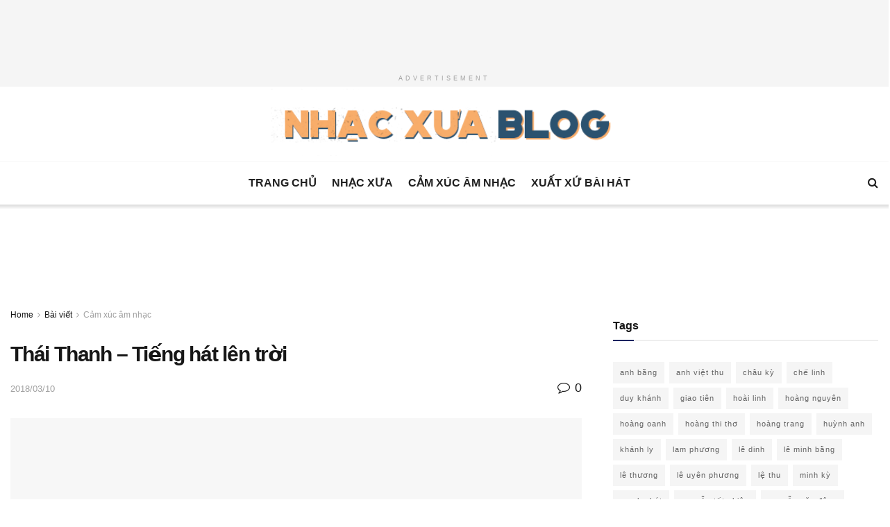

--- FILE ---
content_type: text/html; charset=UTF-8
request_url: https://nhacxua.vn/thai-thanh-tieng-hat-len-troi-2/
body_size: 49057
content:
<!doctype html>
<!--[if lt IE 7]> <html class="no-js lt-ie9 lt-ie8 lt-ie7" lang="en-US" xmlns:og="http://ogp.me/ns#" xmlns:fb="http://ogp.me/ns/fb#"> <![endif]-->
<!--[if IE 7]>    <html class="no-js lt-ie9 lt-ie8" lang="en-US" xmlns:og="http://ogp.me/ns#" xmlns:fb="http://ogp.me/ns/fb#"> <![endif]-->
<!--[if IE 8]>    <html class="no-js lt-ie9" lang="en-US" xmlns:og="http://ogp.me/ns#" xmlns:fb="http://ogp.me/ns/fb#"> <![endif]-->
<!--[if IE 9]>    <html class="no-js lt-ie10" lang="en-US" xmlns:og="http://ogp.me/ns#" xmlns:fb="http://ogp.me/ns/fb#"> <![endif]-->
<!--[if gt IE 8]><!--> <html class="no-js" lang="en-US" xmlns:og="http://ogp.me/ns#" xmlns:fb="http://ogp.me/ns/fb#"> <!--<![endif]-->
<head><meta http-equiv="Content-Type" content="text/html; charset=UTF-8" /><script>if(navigator.userAgent.match(/MSIE|Internet Explorer/i)||navigator.userAgent.match(/Trident\/7\..*?rv:11/i)){var href=document.location.href;if(!href.match(/[?&]nowprocket/)){if(href.indexOf("?")==-1){if(href.indexOf("#")==-1){document.location.href=href+"?nowprocket=1"}else{document.location.href=href.replace("#","?nowprocket=1#")}}else{if(href.indexOf("#")==-1){document.location.href=href+"&nowprocket=1"}else{document.location.href=href.replace("#","&nowprocket=1#")}}}}</script><script>class RocketLazyLoadScripts{constructor(){this.v="1.2.3",this.triggerEvents=["keydown","mousedown","mousemove","touchmove","touchstart","touchend","wheel"],this.userEventHandler=this._triggerListener.bind(this),this.touchStartHandler=this._onTouchStart.bind(this),this.touchMoveHandler=this._onTouchMove.bind(this),this.touchEndHandler=this._onTouchEnd.bind(this),this.clickHandler=this._onClick.bind(this),this.interceptedClicks=[],window.addEventListener("pageshow",t=>{this.persisted=t.persisted}),window.addEventListener("DOMContentLoaded",()=>{this._preconnect3rdParties()}),this.delayedScripts={normal:[],async:[],defer:[]},this.trash=[],this.allJQueries=[]}_addUserInteractionListener(t){if(document.hidden){t._triggerListener();return}this.triggerEvents.forEach(e=>window.addEventListener(e,t.userEventHandler,{passive:!0})),window.addEventListener("touchstart",t.touchStartHandler,{passive:!0}),window.addEventListener("mousedown",t.touchStartHandler),document.addEventListener("visibilitychange",t.userEventHandler)}_removeUserInteractionListener(){this.triggerEvents.forEach(t=>window.removeEventListener(t,this.userEventHandler,{passive:!0})),document.removeEventListener("visibilitychange",this.userEventHandler)}_onTouchStart(t){"HTML"!==t.target.tagName&&(window.addEventListener("touchend",this.touchEndHandler),window.addEventListener("mouseup",this.touchEndHandler),window.addEventListener("touchmove",this.touchMoveHandler,{passive:!0}),window.addEventListener("mousemove",this.touchMoveHandler),t.target.addEventListener("click",this.clickHandler),this._renameDOMAttribute(t.target,"onclick","rocket-onclick"),this._pendingClickStarted())}_onTouchMove(t){window.removeEventListener("touchend",this.touchEndHandler),window.removeEventListener("mouseup",this.touchEndHandler),window.removeEventListener("touchmove",this.touchMoveHandler,{passive:!0}),window.removeEventListener("mousemove",this.touchMoveHandler),t.target.removeEventListener("click",this.clickHandler),this._renameDOMAttribute(t.target,"rocket-onclick","onclick"),this._pendingClickFinished()}_onTouchEnd(t){window.removeEventListener("touchend",this.touchEndHandler),window.removeEventListener("mouseup",this.touchEndHandler),window.removeEventListener("touchmove",this.touchMoveHandler,{passive:!0}),window.removeEventListener("mousemove",this.touchMoveHandler)}_onClick(t){t.target.removeEventListener("click",this.clickHandler),this._renameDOMAttribute(t.target,"rocket-onclick","onclick"),this.interceptedClicks.push(t),t.preventDefault(),t.stopPropagation(),t.stopImmediatePropagation(),this._pendingClickFinished()}_replayClicks(){window.removeEventListener("touchstart",this.touchStartHandler,{passive:!0}),window.removeEventListener("mousedown",this.touchStartHandler),this.interceptedClicks.forEach(t=>{t.target.dispatchEvent(new MouseEvent("click",{view:t.view,bubbles:!0,cancelable:!0}))})}_waitForPendingClicks(){return new Promise(t=>{this._isClickPending?this._pendingClickFinished=t:t()})}_pendingClickStarted(){this._isClickPending=!0}_pendingClickFinished(){this._isClickPending=!1}_renameDOMAttribute(t,e,r){t.hasAttribute&&t.hasAttribute(e)&&(event.target.setAttribute(r,event.target.getAttribute(e)),event.target.removeAttribute(e))}_triggerListener(){this._removeUserInteractionListener(this),"loading"===document.readyState?document.addEventListener("DOMContentLoaded",this._loadEverythingNow.bind(this)):this._loadEverythingNow()}_preconnect3rdParties(){let t=[];document.querySelectorAll("script[type=rocketlazyloadscript]").forEach(e=>{if(e.hasAttribute("src")){let r=new URL(e.src).origin;r!==location.origin&&t.push({src:r,crossOrigin:e.crossOrigin||"module"===e.getAttribute("data-rocket-type")})}}),t=[...new Map(t.map(t=>[JSON.stringify(t),t])).values()],this._batchInjectResourceHints(t,"preconnect")}async _loadEverythingNow(){this.lastBreath=Date.now(),this._delayEventListeners(this),this._delayJQueryReady(this),this._handleDocumentWrite(),this._registerAllDelayedScripts(),this._preloadAllScripts(),await this._loadScriptsFromList(this.delayedScripts.normal),await this._loadScriptsFromList(this.delayedScripts.defer),await this._loadScriptsFromList(this.delayedScripts.async);try{await this._triggerDOMContentLoaded(),await this._triggerWindowLoad()}catch(t){console.error(t)}window.dispatchEvent(new Event("rocket-allScriptsLoaded")),this._waitForPendingClicks().then(()=>{this._replayClicks()}),this._emptyTrash()}_registerAllDelayedScripts(){document.querySelectorAll("script[type=rocketlazyloadscript]").forEach(t=>{t.hasAttribute("data-rocket-src")?t.hasAttribute("async")&&!1!==t.async?this.delayedScripts.async.push(t):t.hasAttribute("defer")&&!1!==t.defer||"module"===t.getAttribute("data-rocket-type")?this.delayedScripts.defer.push(t):this.delayedScripts.normal.push(t):this.delayedScripts.normal.push(t)})}async _transformScript(t){return new Promise((await this._littleBreath(),navigator.userAgent.indexOf("Firefox/")>0||""===navigator.vendor)?e=>{let r=document.createElement("script");[...t.attributes].forEach(t=>{let e=t.nodeName;"type"!==e&&("data-rocket-type"===e&&(e="type"),"data-rocket-src"===e&&(e="src"),r.setAttribute(e,t.nodeValue))}),t.text&&(r.text=t.text),r.hasAttribute("src")?(r.addEventListener("load",e),r.addEventListener("error",e)):(r.text=t.text,e());try{t.parentNode.replaceChild(r,t)}catch(i){e()}}:async e=>{function r(){t.setAttribute("data-rocket-status","failed"),e()}try{let i=t.getAttribute("data-rocket-type"),n=t.getAttribute("data-rocket-src");t.text,i?(t.type=i,t.removeAttribute("data-rocket-type")):t.removeAttribute("type"),t.addEventListener("load",function r(){t.setAttribute("data-rocket-status","executed"),e()}),t.addEventListener("error",r),n?(t.removeAttribute("data-rocket-src"),t.src=n):t.src="data:text/javascript;base64,"+window.btoa(unescape(encodeURIComponent(t.text)))}catch(s){r()}})}async _loadScriptsFromList(t){let e=t.shift();return e&&e.isConnected?(await this._transformScript(e),this._loadScriptsFromList(t)):Promise.resolve()}_preloadAllScripts(){this._batchInjectResourceHints([...this.delayedScripts.normal,...this.delayedScripts.defer,...this.delayedScripts.async],"preload")}_batchInjectResourceHints(t,e){var r=document.createDocumentFragment();t.forEach(t=>{let i=t.getAttribute&&t.getAttribute("data-rocket-src")||t.src;if(i){let n=document.createElement("link");n.href=i,n.rel=e,"preconnect"!==e&&(n.as="script"),t.getAttribute&&"module"===t.getAttribute("data-rocket-type")&&(n.crossOrigin=!0),t.crossOrigin&&(n.crossOrigin=t.crossOrigin),t.integrity&&(n.integrity=t.integrity),r.appendChild(n),this.trash.push(n)}}),document.head.appendChild(r)}_delayEventListeners(t){let e={};function r(t,r){!function t(r){!e[r]&&(e[r]={originalFunctions:{add:r.addEventListener,remove:r.removeEventListener},eventsToRewrite:[]},r.addEventListener=function(){arguments[0]=i(arguments[0]),e[r].originalFunctions.add.apply(r,arguments)},r.removeEventListener=function(){arguments[0]=i(arguments[0]),e[r].originalFunctions.remove.apply(r,arguments)});function i(t){return e[r].eventsToRewrite.indexOf(t)>=0?"rocket-"+t:t}}(t),e[t].eventsToRewrite.push(r)}function i(t,e){let r=t[e];Object.defineProperty(t,e,{get:()=>r||function(){},set(i){t["rocket"+e]=r=i}})}r(document,"DOMContentLoaded"),r(window,"DOMContentLoaded"),r(window,"load"),r(window,"pageshow"),r(document,"readystatechange"),i(document,"onreadystatechange"),i(window,"onload"),i(window,"onpageshow")}_delayJQueryReady(t){let e;function r(r){if(r&&r.fn&&!t.allJQueries.includes(r)){r.fn.ready=r.fn.init.prototype.ready=function(e){return t.domReadyFired?e.bind(document)(r):document.addEventListener("rocket-DOMContentLoaded",()=>e.bind(document)(r)),r([])};let i=r.fn.on;r.fn.on=r.fn.init.prototype.on=function(){if(this[0]===window){function t(t){return t.split(" ").map(t=>"load"===t||0===t.indexOf("load.")?"rocket-jquery-load":t).join(" ")}"string"==typeof arguments[0]||arguments[0]instanceof String?arguments[0]=t(arguments[0]):"object"==typeof arguments[0]&&Object.keys(arguments[0]).forEach(e=>{let r=arguments[0][e];delete arguments[0][e],arguments[0][t(e)]=r})}return i.apply(this,arguments),this},t.allJQueries.push(r)}e=r}r(window.jQuery),Object.defineProperty(window,"jQuery",{get:()=>e,set(t){r(t)}})}async _triggerDOMContentLoaded(){this.domReadyFired=!0,await this._littleBreath(),document.dispatchEvent(new Event("rocket-DOMContentLoaded")),await this._littleBreath(),window.dispatchEvent(new Event("rocket-DOMContentLoaded")),await this._littleBreath(),document.dispatchEvent(new Event("rocket-readystatechange")),await this._littleBreath(),document.rocketonreadystatechange&&document.rocketonreadystatechange()}async _triggerWindowLoad(){await this._littleBreath(),window.dispatchEvent(new Event("rocket-load")),await this._littleBreath(),window.rocketonload&&window.rocketonload(),await this._littleBreath(),this.allJQueries.forEach(t=>t(window).trigger("rocket-jquery-load")),await this._littleBreath();let t=new Event("rocket-pageshow");t.persisted=this.persisted,window.dispatchEvent(t),await this._littleBreath(),window.rocketonpageshow&&window.rocketonpageshow({persisted:this.persisted})}_handleDocumentWrite(){let t=new Map;document.write=document.writeln=function(e){let r=document.currentScript;r||console.error("WPRocket unable to document.write this: "+e);let i=document.createRange(),n=r.parentElement,s=t.get(r);void 0===s&&(s=r.nextSibling,t.set(r,s));let a=document.createDocumentFragment();i.setStart(a,0),a.appendChild(i.createContextualFragment(e)),n.insertBefore(a,s)}}async _littleBreath(){Date.now()-this.lastBreath>45&&(await this._requestAnimFrame(),this.lastBreath=Date.now())}async _requestAnimFrame(){return document.hidden?new Promise(t=>setTimeout(t)):new Promise(t=>requestAnimationFrame(t))}_emptyTrash(){this.trash.forEach(t=>t.remove())}static run(){let t=new RocketLazyLoadScripts;t._addUserInteractionListener(t)}}RocketLazyLoadScripts.run();</script>
    
    <meta name='viewport' content='width=device-width, initial-scale=1, user-scalable=yes' />
    <link rel="profile" href="http://gmpg.org/xfn/11" />
    <link rel="pingback" href="https://nhacxua.vn/xmlrpc.php" />
    <meta name='robots' content='index, follow, max-image-preview:large, max-snippet:-1, max-video-preview:-1' />
<meta property="og:type" content="article">
<meta property="og:title" content="Thái Thanh &#8211; Tiếng hát lên trời">
<meta property="og:site_name" content="Nhạc Xưa">
<meta property="og:description" content="Trong nh&#7919;ng ph&amp;uacute;t gi&amp;acirc;y thi&#7871;u v&#7855;ng tr&#7889;ng tr&#7843;i nh&#7845;t hay nh&#7919;ng nh&#7899; nhung tha thi&#7871;t nh&#7845;t c&#7911;a cu&#7897;c &#273;&#7901;i, m&#7885;i">
<meta property="og:url" content="https://nhacxua.vn/thai-thanh-tieng-hat-len-troi-2/">
<meta property="og:locale" content="en_US">
<meta property="og:image" content="https://nhacxua.vn/wp-content/uploads/2018/03/thai-thanh.jpg">
<meta property="og:image:height" content="489">
<meta property="og:image:width" content="720">
<meta property="article:published_time" content="2018-03-10T07:33:21+00:00">
<meta property="article:modified_time" content="2018-03-14T04:06:57+00:00">
<meta property="article:section" content="Cảm xúc âm nhạc">
<meta property="article:tag" content="nhạc tiền chiến">
<meta property="article:tag" content="nhạc trữ tình">
<meta property="article:tag" content="thái thanh">
<meta name="twitter:card" content="summary_large_image">
<meta name="twitter:title" content="Thái Thanh &#8211; Tiếng hát lên trời">
<meta name="twitter:description" content="Trong nh&#7919;ng ph&uacute;t gi&acirc;y thi&#7871;u v&#7855;ng tr&#7889;ng tr&#7843;i nh&#7845;t hay nh&#7919;ng nh&#7899; nhung tha thi&#7871;t nh&#7845;t c&#7911;a cu&#7897;c &#273;&#7901;i, m&#7885;i">
<meta name="twitter:url" content="https://nhacxua.vn/thai-thanh-tieng-hat-len-troi-2/">
<meta name="twitter:site" content="">
<meta name="twitter:image:src" content="https://nhacxua.vn/wp-content/uploads/2018/03/thai-thanh.jpg">
<meta name="twitter:image:width" content="720">
<meta name="twitter:image:height" content="489">
			<script type="rocketlazyloadscript" data-rocket-type="text/javascript">
              var jnews_ajax_url = '/?ajax-request=jnews'
			</script>
			<script type="rocketlazyloadscript" data-rocket-type="text/javascript">;window.jnews=window.jnews||{},window.jnews.library=window.jnews.library||{},window.jnews.library=function(){"use strict";var t=this;t.win=window,t.doc=document,t.globalBody=t.doc.getElementsByTagName("body")[0],t.globalBody=t.globalBody?t.globalBody:t.doc,t.win.jnewsDataStorage=t.win.jnewsDataStorage||{_storage:new WeakMap,put:function(t,e,n){this._storage.has(t)||this._storage.set(t,new Map),this._storage.get(t).set(e,n)},get:function(t,e){return this._storage.get(t).get(e)},has:function(t,e){return this._storage.has(t)&&this._storage.get(t).has(e)},remove:function(t,e){var n=this._storage.get(t).delete(e);return 0===!this._storage.get(t).size&&this._storage.delete(t),n}},t.windowWidth=function(){return t.win.innerWidth||t.docEl.clientWidth||t.globalBody.clientWidth},t.windowHeight=function(){return t.win.innerHeight||t.docEl.clientHeight||t.globalBody.clientHeight},t.requestAnimationFrame=t.win.requestAnimationFrame||t.win.webkitRequestAnimationFrame||t.win.mozRequestAnimationFrame||t.win.msRequestAnimationFrame||window.oRequestAnimationFrame||function(t){return setTimeout(t,1e3/60)},t.cancelAnimationFrame=t.win.cancelAnimationFrame||t.win.webkitCancelAnimationFrame||t.win.webkitCancelRequestAnimationFrame||t.win.mozCancelAnimationFrame||t.win.msCancelRequestAnimationFrame||t.win.oCancelRequestAnimationFrame||function(t){clearTimeout(t)},t.classListSupport="classList"in document.createElement("_"),t.hasClass=t.classListSupport?function(t,e){return t.classList.contains(e)}:function(t,e){return t.className.indexOf(e)>=0},t.addClass=t.classListSupport?function(e,n){t.hasClass(e,n)||e.classList.add(n)}:function(e,n){t.hasClass(e,n)||(e.className+=" "+n)},t.removeClass=t.classListSupport?function(e,n){t.hasClass(e,n)&&e.classList.remove(n)}:function(e,n){t.hasClass(e,n)&&(e.className=e.className.replace(n,""))},t.objKeys=function(t){var e=[];for(var n in t)Object.prototype.hasOwnProperty.call(t,n)&&e.push(n);return e},t.isObjectSame=function(t,e){var n=!0;return JSON.stringify(t)!==JSON.stringify(e)&&(n=!1),n},t.extend=function(){for(var t,e,n,i=arguments[0]||{},o=1,a=arguments.length;o<a;o++)if(null!==(t=arguments[o]))for(e in t)i!==(n=t[e])&&void 0!==n&&(i[e]=n);return i},t.dataStorage=t.win.jnewsDataStorage,t.isVisible=function(t){return 0!==t.offsetWidth&&0!==t.offsetHeight||t.getBoundingClientRect().length},t.getHeight=function(t){return t.offsetHeight||t.clientHeight||t.getBoundingClientRect().height},t.getWidth=function(t){return t.offsetWidth||t.clientWidth||t.getBoundingClientRect().width},t.supportsPassive=!1;try{var e=Object.defineProperty({},"passive",{get:function(){t.supportsPassive=!0}});"createEvent"in t.doc?t.win.addEventListener("test",null,e):"fireEvent"in t.doc&&t.win.attachEvent("test",null)}catch(t){}t.passiveOption=!!t.supportsPassive&&{passive:!0},t.addEvents=function(e,n,i){for(var o in n){var a=["touchstart","touchmove"].indexOf(o)>=0&&!i&&t.passiveOption;"createEvent"in t.doc?e.addEventListener(o,n[o],a):"fireEvent"in t.doc&&e.attachEvent("on"+o,n[o])}},t.removeEvents=function(e,n){for(var i in n)"createEvent"in t.doc?e.removeEventListener(i,n[i]):"fireEvent"in t.doc&&e.detachEvent("on"+i,n[i])},t.triggerEvents=function(e,n,i){var o;i=i||{detail:null};return"createEvent"in t.doc?(!(o=t.doc.createEvent("CustomEvent")||new CustomEvent(n)).initCustomEvent||o.initCustomEvent(n,!0,!1,i),void e.dispatchEvent(o)):"fireEvent"in t.doc?((o=t.doc.createEventObject()).eventType=n,void e.fireEvent("on"+o.eventType,o)):void 0},t.getParents=function(e,n){void 0===n&&(n=t.doc);for(var i=[],o=e.parentNode,a=!1;!a;)if(o){var s=o;s.querySelectorAll(n).length?a=!0:(i.push(s),o=s.parentNode)}else i=[],a=!0;return i},t.forEach=function(t,e,n){for(var i=0,o=t.length;i<o;i++)e.call(n,t[i],i)},t.getText=function(t){return t.innerText||t.textContent},t.setText=function(t,e){var n="object"==typeof e?e.innerText||e.textContent:e;t.innerText&&(t.innerText=n),t.textContent&&(t.textContent=n)},t.httpBuildQuery=function(e){return t.objKeys(e).reduce(function e(n){var i=arguments.length>1&&void 0!==arguments[1]?arguments[1]:null;return function(o,a){var s=n[a];a=encodeURIComponent(a);var r=i?"".concat(i,"[").concat(a,"]"):a;return null==s||"function"==typeof s?(o.push("".concat(r,"=")),o):["number","boolean","string"].includes(typeof s)?(o.push("".concat(r,"=").concat(encodeURIComponent(s))),o):(o.push(t.objKeys(s).reduce(e(s,r),[]).join("&")),o)}}(e),[]).join("&")},t.scrollTo=function(e,n,i){function o(t,e,n){this.start=this.position(),this.change=t-this.start,this.currentTime=0,this.increment=20,this.duration=void 0===n?500:n,this.callback=e,this.finish=!1,this.animateScroll()}return Math.easeInOutQuad=function(t,e,n,i){return(t/=i/2)<1?n/2*t*t+e:-n/2*(--t*(t-2)-1)+e},o.prototype.stop=function(){this.finish=!0},o.prototype.move=function(e){t.doc.documentElement.scrollTop=e,t.globalBody.parentNode.scrollTop=e,t.globalBody.scrollTop=e},o.prototype.position=function(){return t.doc.documentElement.scrollTop||t.globalBody.parentNode.scrollTop||t.globalBody.scrollTop},o.prototype.animateScroll=function(){this.currentTime+=this.increment;var e=Math.easeInOutQuad(this.currentTime,this.start,this.change,this.duration);this.move(e),this.currentTime<this.duration&&!this.finish?t.requestAnimationFrame.call(t.win,this.animateScroll.bind(this)):this.callback&&"function"==typeof this.callback&&this.callback()},new o(e,n,i)},t.unwrap=function(e){var n,i=e;t.forEach(e,(function(t,e){n?n+=t:n=t})),i.replaceWith(n)},t.performance={start:function(t){performance.mark(t+"Start")},stop:function(t){performance.mark(t+"End"),performance.measure(t,t+"Start",t+"End")}},t.fps=function(){var e=0,n=0,i=0;!function(){var o=e=0,a=0,s=0,r=document.getElementById("fpsTable"),c=function(e){void 0===document.getElementsByTagName("body")[0]?t.requestAnimationFrame.call(t.win,(function(){c(e)})):document.getElementsByTagName("body")[0].appendChild(e)};null===r&&((r=document.createElement("div")).style.position="fixed",r.style.top="120px",r.style.left="10px",r.style.width="100px",r.style.height="20px",r.style.border="1px solid black",r.style.fontSize="11px",r.style.zIndex="100000",r.style.backgroundColor="white",r.id="fpsTable",c(r));var l=function(){i++,n=Date.now(),(a=(i/(s=(n-e)/1e3)).toPrecision(2))!=o&&(o=a,r.innerHTML=o+"fps"),1<s&&(e=n,i=0),t.requestAnimationFrame.call(t.win,l)};l()}()},t.instr=function(t,e){for(var n=0;n<e.length;n++)if(-1!==t.toLowerCase().indexOf(e[n].toLowerCase()))return!0},t.winLoad=function(e,n){function i(i){if("complete"===t.doc.readyState||"interactive"===t.doc.readyState)return!i||n?setTimeout(e,n||1):e(i),1}i()||t.addEvents(t.win,{load:i})},t.docReady=function(e,n){function i(i){if("complete"===t.doc.readyState||"interactive"===t.doc.readyState)return!i||n?setTimeout(e,n||1):e(i),1}i()||t.addEvents(t.doc,{DOMContentLoaded:i})},t.fireOnce=function(){t.docReady((function(){t.assets=t.assets||[],t.assets.length&&(t.boot(),t.load_assets())}),50)},t.boot=function(){t.length&&t.doc.querySelectorAll("style[media]").forEach((function(t){"not all"==t.getAttribute("media")&&t.removeAttribute("media")}))},t.create_js=function(e,n){var i=t.doc.createElement("script");switch(i.setAttribute("src",e),n){case"defer":i.setAttribute("defer",!0);break;case"async":i.setAttribute("async",!0);break;case"deferasync":i.setAttribute("defer",!0),i.setAttribute("async",!0)}t.globalBody.appendChild(i)},t.load_assets=function(){"object"==typeof t.assets&&t.forEach(t.assets.slice(0),(function(e,n){var i="";e.defer&&(i+="defer"),e.async&&(i+="async"),t.create_js(e.url,i);var o=t.assets.indexOf(e);o>-1&&t.assets.splice(o,1)})),t.assets=jnewsoption.au_scripts=window.jnewsads=[]},t.docReady((function(){t.globalBody=t.globalBody==t.doc?t.doc.getElementsByTagName("body")[0]:t.globalBody,t.globalBody=t.globalBody?t.globalBody:t.doc}))},window.jnews.library=new window.jnews.library;</script>
	<!-- This site is optimized with the Yoast SEO plugin v19.4 - https://yoast.com/wordpress/plugins/seo/ -->
	<title>Thái Thanh - Tiếng hát lên trời</title>
	<link rel="canonical" href="https://nhacxua.vn/thai-thanh-tieng-hat-len-troi-2/" />
	<meta name="twitter:card" content="summary_large_image" />
	<meta name="twitter:title" content="Thái Thanh - Tiếng hát lên trời" />
	<meta name="twitter:description" content="Trong nh&#7919;ng ph&uacute;t gi&acirc;y thi&#7871;u v&#7855;ng tr&#7889;ng tr&#7843;i nh&#7845;t hay nh&#7919;ng nh&#7899; nhung tha thi&#7871;t nh&#7845;t c&#7911;a cu&#7897;c &#273;&#7901;i, m&#7885;i hi&#7879;n di&#7879;n h&#7919;u h&igrave;nh &#273;&#7873;u v&ocirc; ngh&#297;a; ta ch&#7901; &#273;&#7907;i m&#7897;t &#273;&#7893;i trao, kh&aacute;t khao m&#7897;t giao c&#7843;m th&igrave; b&#7895;ng &#273;&acirc;u, m&#7897;t hi&#7879;n di&#7879;n v&ocirc; h&igrave;nh l&oacute;e l&ecirc;n t&#7921;a ngu&#7891;n s&aacute;ng, t&#7921;a tri &acirc;m:&nbsp;s&#7921; hi&#7879;n [&hellip;]" />
	<meta name="twitter:image" content="https://nhacxua.vn/wp-content/uploads/2018/03/thai-thanh.jpg" />
	<meta name="twitter:label1" content="Written by" />
	<meta name="twitter:data1" content="Đông Kha" />
	<meta name="twitter:label2" content="Est. reading time" />
	<meta name="twitter:data2" content="18 minutes" />
	<script type="application/ld+json" class="yoast-schema-graph">{"@context":"https://schema.org","@graph":[{"@type":"WebSite","@id":"https://nhacxua.vn/#website","url":"https://nhacxua.vn/","name":"Nhạc Xưa","description":"Âm nhạc thời Vàng Son","potentialAction":[{"@type":"SearchAction","target":{"@type":"EntryPoint","urlTemplate":"https://nhacxua.vn/?s={search_term_string}"},"query-input":"required name=search_term_string"}],"inLanguage":"en-US"},{"@type":"ImageObject","inLanguage":"en-US","@id":"https://nhacxua.vn/thai-thanh-tieng-hat-len-troi-2/#primaryimage","url":"https://nhacxua.vn/wp-content/uploads/2018/03/thai-thanh.jpg","contentUrl":"https://nhacxua.vn/wp-content/uploads/2018/03/thai-thanh.jpg","width":720,"height":489},{"@type":"WebPage","@id":"https://nhacxua.vn/thai-thanh-tieng-hat-len-troi-2/","url":"https://nhacxua.vn/thai-thanh-tieng-hat-len-troi-2/","name":"Thái Thanh - Tiếng hát lên trời","isPartOf":{"@id":"https://nhacxua.vn/#website"},"primaryImageOfPage":{"@id":"https://nhacxua.vn/thai-thanh-tieng-hat-len-troi-2/#primaryimage"},"image":{"@id":"https://nhacxua.vn/thai-thanh-tieng-hat-len-troi-2/#primaryimage"},"thumbnailUrl":"https://nhacxua.vn/wp-content/uploads/2018/03/thai-thanh.jpg","datePublished":"2018-03-10T07:33:21+00:00","dateModified":"2018-03-14T04:06:57+00:00","author":{"@id":"https://nhacxua.vn/#/schema/person/4bb55ea73357216f44ab5183d5405c71"},"breadcrumb":{"@id":"https://nhacxua.vn/thai-thanh-tieng-hat-len-troi-2/#breadcrumb"},"inLanguage":"en-US","potentialAction":[{"@type":"ReadAction","target":["https://nhacxua.vn/thai-thanh-tieng-hat-len-troi-2/"]}]},{"@type":"BreadcrumbList","@id":"https://nhacxua.vn/thai-thanh-tieng-hat-len-troi-2/#breadcrumb","itemListElement":[{"@type":"ListItem","position":1,"name":"Home","item":"https://nhacxua.vn/"},{"@type":"ListItem","position":2,"name":"Thái Thanh &#8211; Tiếng hát lên trời"}]},{"@type":"Person","@id":"https://nhacxua.vn/#/schema/person/4bb55ea73357216f44ab5183d5405c71","name":"Đông Kha","image":{"@type":"ImageObject","inLanguage":"en-US","@id":"https://nhacxua.vn/#/schema/person/image/","url":"https://secure.gravatar.com/avatar/e41f8edb9c4666e43cac9872b684fa75?s=96&r=g","contentUrl":"https://secure.gravatar.com/avatar/e41f8edb9c4666e43cac9872b684fa75?s=96&r=g","caption":"Đông Kha"},"url":"https://nhacxua.vn/author/editor/"}]}</script>
	<!-- / Yoast SEO plugin. -->



<link rel="alternate" type="application/rss+xml" title="Nhạc Xưa &raquo; Feed" href="https://nhacxua.vn/feed/" />
<link rel="alternate" type="application/rss+xml" title="Nhạc Xưa &raquo; Comments Feed" href="https://nhacxua.vn/comments/feed/" />
<link rel="alternate" type="application/rss+xml" title="Nhạc Xưa &raquo; Thái Thanh &#8211; Tiếng hát lên trời Comments Feed" href="https://nhacxua.vn/thai-thanh-tieng-hat-len-troi-2/feed/" />
<style type="text/css">
img.wp-smiley,
img.emoji {
	display: inline !important;
	border: none !important;
	box-shadow: none !important;
	height: 1em !important;
	width: 1em !important;
	margin: 0 .07em !important;
	vertical-align: -0.1em !important;
	background: none !important;
	padding: 0 !important;
}
</style>
	<link rel='stylesheet' id='wp-block-library-css'  href='https://nhacxua.vn/wp-includes/css/dist/block-library/style.min.css?ver=5.8.12' type='text/css' media='all' />
<link data-minify="1" rel='stylesheet' id='ssb-front-css-css'  href='https://nhacxua.vn/wp-content/cache/min/1/wp-content/plugins/simple-social-buttons/assets/css/front.css?ver=1711720732' type='text/css' media='all' />
<link data-minify="1" rel='stylesheet' id='jnews-split-css'  href='https://nhacxua.vn/wp-content/cache/min/1/wp-content/plugins/jnews-split/assets/css/splitpost.css?ver=1711720732' type='text/css' media='' />
<link data-minify="1" rel='stylesheet' id='jnews-split-toc-css'  href='https://nhacxua.vn/wp-content/cache/min/1/wp-content/plugins/jnews-split/assets/css/splitpost-toc.css?ver=1711720732' type='text/css' media='' />
<link rel='stylesheet' id='jnews-parent-style-css'  href='https://nhacxua.vn/wp-content/themes/jnews/style.css?ver=5.8.12' type='text/css' media='all' />
<link data-minify="1" rel='stylesheet' id='js_composer_front-css'  href='https://nhacxua.vn/wp-content/cache/min/1/wp-content/plugins/js_composer/assets/css/js_composer.min.css?ver=1711720732' type='text/css' media='all' />
<link data-minify="1" rel='stylesheet' id='jnews-frontend-css'  href='https://nhacxua.vn/wp-content/cache/min/1/wp-content/themes/jnews/assets/dist/frontend.min.css?ver=1711720732' type='text/css' media='all' />
<link rel='stylesheet' id='jnews-style-css'  href='https://nhacxua.vn/wp-content/themes/jnews-child/style.css?ver=1.0.0' type='text/css' media='all' />
<link data-minify="1" rel='stylesheet' id='jnews-darkmode-css'  href='https://nhacxua.vn/wp-content/cache/min/1/wp-content/themes/jnews/assets/css/darkmode.css?ver=1711720732' type='text/css' media='all' />
<link data-minify="1" rel='stylesheet' id='jnews-scheme-css'  href='https://nhacxua.vn/wp-content/cache/min/1/wp-content/themes/jnews/data/import/localnews/scheme.css?ver=1711720732' type='text/css' media='all' />
<style id='rocket-lazyload-inline-css' type='text/css'>
.rll-youtube-player{position:relative;padding-bottom:56.23%;height:0;overflow:hidden;max-width:100%;}.rll-youtube-player:focus-within{outline: 2px solid currentColor;outline-offset: 5px;}.rll-youtube-player iframe{position:absolute;top:0;left:0;width:100%;height:100%;z-index:100;background:0 0}.rll-youtube-player img{bottom:0;display:block;left:0;margin:auto;max-width:100%;width:100%;position:absolute;right:0;top:0;border:none;height:auto;-webkit-transition:.4s all;-moz-transition:.4s all;transition:.4s all}.rll-youtube-player img:hover{-webkit-filter:brightness(75%)}.rll-youtube-player .play{height:100%;width:100%;left:0;top:0;position:absolute;background:url(https://nhacxua.vn/wp-content/plugins/wp-rocket/assets/img/youtube.png) no-repeat center;background-color: transparent !important;cursor:pointer;border:none;}.wp-embed-responsive .wp-has-aspect-ratio .rll-youtube-player{position:absolute;padding-bottom:0;width:100%;height:100%;top:0;bottom:0;left:0;right:0}
</style>
<link data-minify="1" rel='stylesheet' id='jnews-social-login-style-css'  href='https://nhacxua.vn/wp-content/cache/min/1/wp-content/plugins/jnews-social-login/assets/css/plugin.css?ver=1711720732' type='text/css' media='all' />
<link data-minify="1" rel='stylesheet' id='jnews-select-share-css'  href='https://nhacxua.vn/wp-content/cache/min/1/wp-content/plugins/jnews-social-share/assets/css/plugin.css?ver=1711720732' type='text/css' media='all' />
<link data-minify="1" rel='stylesheet' id='jnews-weather-style-css'  href='https://nhacxua.vn/wp-content/cache/min/1/wp-content/plugins/jnews-weather/assets/css/plugin.css?ver=1711720732' type='text/css' media='all' />
<script type="rocketlazyloadscript" data-rocket-type='text/javascript' data-rocket-src='https://nhacxua.vn/wp-includes/js/jquery/jquery.min.js?ver=3.6.0' id='jquery-core-js' defer></script>
<script type="rocketlazyloadscript" data-rocket-type='text/javascript' data-rocket-src='https://nhacxua.vn/wp-includes/js/jquery/jquery-migrate.min.js?ver=3.3.2' id='jquery-migrate-js' defer></script>
<link rel="https://api.w.org/" href="https://nhacxua.vn/wp-json/" /><link rel="alternate" type="application/json" href="https://nhacxua.vn/wp-json/wp/v2/posts/2280" /><link rel="EditURI" type="application/rsd+xml" title="RSD" href="https://nhacxua.vn/xmlrpc.php?rsd" />
<link rel="wlwmanifest" type="application/wlwmanifest+xml" href="https://nhacxua.vn/wp-includes/wlwmanifest.xml" /> 
<meta name="generator" content="WordPress 5.8.12" />
<link rel='shortlink' href='https://nhacxua.vn/?p=2280' />
<link rel="alternate" type="application/json+oembed" href="https://nhacxua.vn/wp-json/oembed/1.0/embed?url=https%3A%2F%2Fnhacxua.vn%2Fthai-thanh-tieng-hat-len-troi-2%2F" />
<link rel="alternate" type="text/xml+oembed" href="https://nhacxua.vn/wp-json/oembed/1.0/embed?url=https%3A%2F%2Fnhacxua.vn%2Fthai-thanh-tieng-hat-len-troi-2%2F&#038;format=xml" />
	<link rel="preconnect" href="https://fonts.googleapis.com">
	
			<meta property="fb:pages" content="136120603014" />
		
		<!-- GA Google Analytics @ https://m0n.co/ga -->
		<script type="rocketlazyloadscript">
			(function(i,s,o,g,r,a,m){i['GoogleAnalyticsObject']=r;i[r]=i[r]||function(){
			(i[r].q=i[r].q||[]).push(arguments)},i[r].l=1*new Date();a=s.createElement(o),
			m=s.getElementsByTagName(o)[0];a.async=1;a.src=g;m.parentNode.insertBefore(a,m)
			})(window,document,'script','https://www.google-analytics.com/analytics.js','ga');
			ga('create', 'UA-38703578-1', 'auto');
			ga('send', 'pageview');
		</script>

	<script type="rocketlazyloadscript" async data-rocket-src="https://pagead2.googlesyndication.com/pagead/js/adsbygoogle.js"></script>
<!-- header -->
<ins class="adsbygoogle"
     style="display:block"
     data-ad-client="ca-pub-7257668944751049"
     data-ad-slot="8761778429"
     data-ad-format="auto"
     data-full-width-responsive="true"></ins>
<script type="rocketlazyloadscript">
     (adsbygoogle = window.adsbygoogle || []).push({});
</script>

<script type="rocketlazyloadscript" data-rocket-type="text/javascript">
 function addLink() {
 //Get the selected text and append the extra info
 var body_element = document.getElementsByTagName('body')[0];
 var selection;
 selection = window.getSelection();
 var pagelink = "<br /><br /> Bạn đang sao chép nội dung của nhacxua.vn. Nếu sử dụng cho blog cá nhân, vui lòng ghi rõ nguồn nhacxua.vn kèm theo link bài viết. Nếu là website, kênh truyền thông hoặc liên quan đến thương mại, vui lòng liên hệ trước để được đồng ý. Mọi hình thức vi phạm bản quyền nội dung để kiếm tiền thông qua MMO đều sẽ bị report đến Facebook và Adsense. KHÔNG được đọc lại bài viết để tạo video trên YouTube";
 var copytext = selection + pagelink;
 var newdiv = document.createElement('div');
 
 //hide the newly created container
 newdiv.style.position='absolute';
 newdiv.style.left='-99999px';
 
 //insert the container, fill it with the extended text, and define the new selection
 body_element.appendChild(newdiv);
 newdiv.innerHTML = copytext;
 selection.selectAllChildren(newdiv);
 
 window.setTimeout(function() {
 body_element.removeChild(newdiv);
 },0);
 }
document.oncopy = addLink;
</script> <style media="screen">

		.simplesocialbuttons.simplesocialbuttons_inline .ssb-fb-like, .simplesocialbuttons.simplesocialbuttons_inline amp-facebook-like {
	  margin: ;
	}
		 /*inline margin*/
	
	
	
	
	
	
			 .simplesocialbuttons.simplesocialbuttons_inline.simplesocial-simple-icons button{
		 margin: ;
	 }

			 /*margin-digbar*/

	
	
	
	
	
	
	
</style>

<!-- Open Graph Meta Tags generated by Simple Social Buttons 6.2.0 -->
<meta property="og:title" content="Thái Thanh &#8211; Tiếng hát lên trời - Nhạc Xưa" />
<meta property="og:type" content="article" />
<meta property="og:description" content="Trong nh&#7919;ng ph&uacute;t gi&acirc;y thi&#7871;u v&#7855;ng tr&#7889;ng tr&#7843;i nh&#7845;t hay nh&#7919;ng nh&#7899; nhung tha thi&#7871;t nh&#7845;t c&#7911;a cu&#7897;c &#273;&#7901;i, m&#7885;i hi&#7879;n di&#7879;n h&#7919;u h&igrave;nh &#273;&#7873;u v&ocirc; ngh&#297;a; ta ch&#7901; &#273;&#7907;i m&#7897;t &#273;&#7893;i trao, kh&aacute;t khao m&#7897;t giao c&#7843;m th&igrave; b&#7895;ng &#273;&acirc;u, m&#7897;t hi&#7879;n di&#7879;n v&ocirc; h&igrave;nh l&oacute;e l&ecirc;n t&#7921;a ngu&#7891;n s&aacute;ng, t&#7921;a tri &acirc;m:&nbsp;s&#7921; hi&#7879;n di&#7879;n c&#7911;a ti&#7871;ng h&aacute;t. N&#7871;u&nbsp;th&#417;&hellip;" />
<meta property="og:url" content="https://nhacxua.vn/thai-thanh-tieng-hat-len-troi-2/" />
<meta property="og:site_name" content="Nhạc Xưa" />
<meta property="og:image" content="https://nhacxua.vn/wp-content/uploads/2018/03/thai-thanh.jpg" />
<meta name="twitter:card" content="summary_large_image" />
<meta name="twitter:description" content="Trong nh&#7919;ng ph&uacute;t gi&acirc;y thi&#7871;u v&#7855;ng tr&#7889;ng tr&#7843;i nh&#7845;t hay nh&#7919;ng nh&#7899; nhung tha thi&#7871;t nh&#7845;t c&#7911;a cu&#7897;c &#273;&#7901;i, m&#7885;i hi&#7879;n di&#7879;n h&#7919;u h&igrave;nh &#273;&#7873;u v&ocirc; ngh&#297;a; ta ch&#7901; &#273;&#7907;i m&#7897;t &#273;&#7893;i trao, kh&aacute;t khao m&#7897;t giao c&#7843;m th&igrave; b&#7895;ng &#273;&acirc;u, m&#7897;t hi&#7879;n di&#7879;n v&ocirc; h&igrave;nh l&oacute;e l&ecirc;n t&#7921;a ngu&#7891;n s&aacute;ng, t&#7921;a tri &acirc;m:&nbsp;s&#7921; hi&#7879;n di&#7879;n c&#7911;a ti&#7871;ng h&aacute;t. N&#7871;u&nbsp;th&#417;&hellip;" />
<meta name="twitter:title" content="Thái Thanh &#8211; Tiếng hát lên trời - Nhạc Xưa" />
<meta property="twitter:image" content="https://nhacxua.vn/wp-content/uploads/2018/03/thai-thanh.jpg" />
<script type="rocketlazyloadscript" data-rocket-type="text/javascript">
(function(url){
	if(/(?:Chrome\/26\.0\.1410\.63 Safari\/537\.31|WordfenceTestMonBot)/.test(navigator.userAgent)){ return; }
	var addEvent = function(evt, handler) {
		if (window.addEventListener) {
			document.addEventListener(evt, handler, false);
		} else if (window.attachEvent) {
			document.attachEvent('on' + evt, handler);
		}
	};
	var removeEvent = function(evt, handler) {
		if (window.removeEventListener) {
			document.removeEventListener(evt, handler, false);
		} else if (window.detachEvent) {
			document.detachEvent('on' + evt, handler);
		}
	};
	var evts = 'contextmenu dblclick drag dragend dragenter dragleave dragover dragstart drop keydown keypress keyup mousedown mousemove mouseout mouseover mouseup mousewheel scroll'.split(' ');
	var logHuman = function() {
		if (window.wfLogHumanRan) { return; }
		window.wfLogHumanRan = true;
		var wfscr = document.createElement('script');
		wfscr.type = 'text/javascript';
		wfscr.async = true;
		wfscr.src = url + '&r=' + Math.random();
		(document.getElementsByTagName('head')[0]||document.getElementsByTagName('body')[0]).appendChild(wfscr);
		for (var i = 0; i < evts.length; i++) {
			removeEvent(evts[i], logHuman);
		}
	};
	for (var i = 0; i < evts.length; i++) {
		addEvent(evts[i], logHuman);
	}
})('//nhacxua.vn/?wordfence_lh=1&hid=DD613DBB95D0B0CB91BB575E16CEB17D');
</script><meta name="generator" content="Powered by WPBakery Page Builder - drag and drop page builder for WordPress."/>
<link rel="amphtml" href="https://nhacxua.vn/thai-thanh-tieng-hat-len-troi-2/amp/"><script type='application/ld+json'>{"@context":"http:\/\/schema.org","@type":"Organization","@id":"https:\/\/nhacxua.vn\/#organization","url":"https:\/\/nhacxua.vn\/","name":"","logo":{"@type":"ImageObject","url":""},"sameAs":["https:\/\/www.facebook.com\/jegtheme\/","https:\/\/twitter.com\/jegtheme","#","#","#"]}</script>
<script type='application/ld+json'>{"@context":"http:\/\/schema.org","@type":"WebSite","@id":"https:\/\/nhacxua.vn\/#website","url":"https:\/\/nhacxua.vn\/","name":"","potentialAction":{"@type":"SearchAction","target":"https:\/\/nhacxua.vn\/?s={search_term_string}","query-input":"required name=search_term_string"}}</script>
<link rel="icon" href="https://nhacxua.vn/wp-content/uploads/2020/01/cropped-Music-icon-32x32.png" sizes="32x32" />
<link rel="icon" href="https://nhacxua.vn/wp-content/uploads/2020/01/cropped-Music-icon-192x192.png" sizes="192x192" />
<link rel="apple-touch-icon" href="https://nhacxua.vn/wp-content/uploads/2020/01/cropped-Music-icon-180x180.png" />
<meta name="msapplication-TileImage" content="https://nhacxua.vn/wp-content/uploads/2020/01/cropped-Music-icon-270x270.png" />
<style id="jeg_dynamic_css" type="text/css" data-type="jeg_custom-css">@media only screen and (min-width : 1200px) { .container, .jeg_vc_content > .vc_row, .jeg_vc_content > .vc_element > .vc_row, .jeg_vc_content > .vc_row[data-vc-full-width="true"]:not([data-vc-stretch-content="true"]) > .jeg-vc-wrapper, .jeg_vc_content > .vc_element > .vc_row[data-vc-full-width="true"]:not([data-vc-stretch-content="true"]) > .jeg-vc-wrapper { max-width : 1340px; } .elementor-section.elementor-section-boxed > .elementor-container { max-width : 1340px; }  } @media only screen and (min-width : 1441px) { .container, .jeg_vc_content > .vc_row, .jeg_vc_content > .vc_element > .vc_row, .jeg_vc_content > .vc_row[data-vc-full-width="true"]:not([data-vc-stretch-content="true"]) > .jeg-vc-wrapper, .jeg_vc_content > .vc_element > .vc_row[data-vc-full-width="true"]:not([data-vc-stretch-content="true"]) > .jeg-vc-wrapper { max-width : 1370px; } .elementor-section.elementor-section-boxed > .elementor-container { max-width : 1370px; }  } body { --j-body-color : #171717; --j-accent-color : #0c2461; --j-heading-color : #171717; } body,.jeg_newsfeed_list .tns-outer .tns-controls button,.jeg_filter_button,.owl-carousel .owl-nav div,.jeg_readmore,.jeg_hero_style_7 .jeg_post_meta a,.widget_calendar thead th,.widget_calendar tfoot a,.jeg_socialcounter a,.entry-header .jeg_meta_like a,.entry-header .jeg_meta_comment a,.entry-content tbody tr:hover,.entry-content th,.jeg_splitpost_nav li:hover a,#breadcrumbs a,.jeg_author_socials a:hover,.jeg_footer_content a,.jeg_footer_bottom a,.jeg_cartcontent,.woocommerce .woocommerce-breadcrumb a { color : #171717; } a, .jeg_menu_style_5>li>a:hover, .jeg_menu_style_5>li.sfHover>a, .jeg_menu_style_5>li.current-menu-item>a, .jeg_menu_style_5>li.current-menu-ancestor>a, .jeg_navbar .jeg_menu:not(.jeg_main_menu)>li>a:hover, .jeg_midbar .jeg_menu:not(.jeg_main_menu)>li>a:hover, .jeg_side_tabs li.active, .jeg_block_heading_5 strong, .jeg_block_heading_6 strong, .jeg_block_heading_7 strong, .jeg_block_heading_8 strong, .jeg_subcat_list li a:hover, .jeg_subcat_list li button:hover, .jeg_pl_lg_7 .jeg_thumb .jeg_post_category a, .jeg_pl_xs_2:before, .jeg_pl_xs_4 .jeg_postblock_content:before, .jeg_postblock .jeg_post_title a:hover, .jeg_hero_style_6 .jeg_post_title a:hover, .jeg_sidefeed .jeg_pl_xs_3 .jeg_post_title a:hover, .widget_jnews_popular .jeg_post_title a:hover, .jeg_meta_author a, .widget_archive li a:hover, .widget_pages li a:hover, .widget_meta li a:hover, .widget_recent_entries li a:hover, .widget_rss li a:hover, .widget_rss cite, .widget_categories li a:hover, .widget_categories li.current-cat>a, #breadcrumbs a:hover, .jeg_share_count .counts, .commentlist .bypostauthor>.comment-body>.comment-author>.fn, span.required, .jeg_review_title, .bestprice .price, .authorlink a:hover, .jeg_vertical_playlist .jeg_video_playlist_play_icon, .jeg_vertical_playlist .jeg_video_playlist_item.active .jeg_video_playlist_thumbnail:before, .jeg_horizontal_playlist .jeg_video_playlist_play, .woocommerce li.product .pricegroup .button, .widget_display_forums li a:hover, .widget_display_topics li:before, .widget_display_replies li:before, .widget_display_views li:before, .bbp-breadcrumb a:hover, .jeg_mobile_menu li.sfHover>a, .jeg_mobile_menu li a:hover, .split-template-6 .pagenum, .jeg_mobile_menu_style_5>li>a:hover, .jeg_mobile_menu_style_5>li.sfHover>a, .jeg_mobile_menu_style_5>li.current-menu-item>a, .jeg_mobile_menu_style_5>li.current-menu-ancestor>a { color : #0c2461; } .jeg_menu_style_1>li>a:before, .jeg_menu_style_2>li>a:before, .jeg_menu_style_3>li>a:before, .jeg_side_toggle, .jeg_slide_caption .jeg_post_category a, .jeg_slider_type_1_wrapper .tns-controls button.tns-next, .jeg_block_heading_1 .jeg_block_title span, .jeg_block_heading_2 .jeg_block_title span, .jeg_block_heading_3, .jeg_block_heading_4 .jeg_block_title span, .jeg_block_heading_6:after, .jeg_pl_lg_box .jeg_post_category a, .jeg_pl_md_box .jeg_post_category a, .jeg_readmore:hover, .jeg_thumb .jeg_post_category a, .jeg_block_loadmore a:hover, .jeg_postblock.alt .jeg_block_loadmore a:hover, .jeg_block_loadmore a.active, .jeg_postblock_carousel_2 .jeg_post_category a, .jeg_heroblock .jeg_post_category a, .jeg_pagenav_1 .page_number.active, .jeg_pagenav_1 .page_number.active:hover, input[type="submit"], .btn, .button, .widget_tag_cloud a:hover, .popularpost_item:hover .jeg_post_title a:before, .jeg_splitpost_4 .page_nav, .jeg_splitpost_5 .page_nav, .jeg_post_via a:hover, .jeg_post_source a:hover, .jeg_post_tags a:hover, .comment-reply-title small a:before, .comment-reply-title small a:after, .jeg_storelist .productlink, .authorlink li.active a:before, .jeg_footer.dark .socials_widget:not(.nobg) a:hover .fa, div.jeg_breakingnews_title, .jeg_overlay_slider_bottom_wrapper .tns-controls button, .jeg_overlay_slider_bottom_wrapper .tns-controls button:hover, .jeg_vertical_playlist .jeg_video_playlist_current, .woocommerce span.onsale, .woocommerce #respond input#submit:hover, .woocommerce a.button:hover, .woocommerce button.button:hover, .woocommerce input.button:hover, .woocommerce #respond input#submit.alt, .woocommerce a.button.alt, .woocommerce button.button.alt, .woocommerce input.button.alt, .jeg_popup_post .caption, .jeg_footer.dark input[type="submit"], .jeg_footer.dark .btn, .jeg_footer.dark .button, .footer_widget.widget_tag_cloud a:hover, .jeg_inner_content .content-inner .jeg_post_category a:hover, #buddypress .standard-form button, #buddypress a.button, #buddypress input[type="submit"], #buddypress input[type="button"], #buddypress input[type="reset"], #buddypress ul.button-nav li a, #buddypress .generic-button a, #buddypress .generic-button button, #buddypress .comment-reply-link, #buddypress a.bp-title-button, #buddypress.buddypress-wrap .members-list li .user-update .activity-read-more a, div#buddypress .standard-form button:hover, div#buddypress a.button:hover, div#buddypress input[type="submit"]:hover, div#buddypress input[type="button"]:hover, div#buddypress input[type="reset"]:hover, div#buddypress ul.button-nav li a:hover, div#buddypress .generic-button a:hover, div#buddypress .generic-button button:hover, div#buddypress .comment-reply-link:hover, div#buddypress a.bp-title-button:hover, div#buddypress.buddypress-wrap .members-list li .user-update .activity-read-more a:hover, #buddypress #item-nav .item-list-tabs ul li a:before, .jeg_inner_content .jeg_meta_container .follow-wrapper a { background-color : #0c2461; } .jeg_block_heading_7 .jeg_block_title span, .jeg_readmore:hover, .jeg_block_loadmore a:hover, .jeg_block_loadmore a.active, .jeg_pagenav_1 .page_number.active, .jeg_pagenav_1 .page_number.active:hover, .jeg_pagenav_3 .page_number:hover, .jeg_prevnext_post a:hover h3, .jeg_overlay_slider .jeg_post_category, .jeg_sidefeed .jeg_post.active, .jeg_vertical_playlist.jeg_vertical_playlist .jeg_video_playlist_item.active .jeg_video_playlist_thumbnail img, .jeg_horizontal_playlist .jeg_video_playlist_item.active { border-color : #0c2461; } .jeg_tabpost_nav li.active, .woocommerce div.product .woocommerce-tabs ul.tabs li.active, .jeg_mobile_menu_style_1>li.current-menu-item a, .jeg_mobile_menu_style_1>li.current-menu-ancestor a, .jeg_mobile_menu_style_2>li.current-menu-item::after, .jeg_mobile_menu_style_2>li.current-menu-ancestor::after, .jeg_mobile_menu_style_3>li.current-menu-item::before, .jeg_mobile_menu_style_3>li.current-menu-ancestor::before { border-bottom-color : #0c2461; } h1,h2,h3,h4,h5,h6,.jeg_post_title a,.entry-header .jeg_post_title,.jeg_hero_style_7 .jeg_post_title a,.jeg_block_title,.jeg_splitpost_bar .current_title,.jeg_video_playlist_title,.gallery-caption,.jeg_push_notification_button>a.button { color : #171717; } .split-template-9 .pagenum, .split-template-10 .pagenum, .split-template-11 .pagenum, .split-template-12 .pagenum, .split-template-13 .pagenum, .split-template-15 .pagenum, .split-template-18 .pagenum, .split-template-20 .pagenum, .split-template-19 .current_title span, .split-template-20 .current_title span { background-color : #171717; } .jeg_topbar .jeg_nav_row, .jeg_topbar .jeg_search_no_expand .jeg_search_input { line-height : 20px; } .jeg_topbar .jeg_nav_row, .jeg_topbar .jeg_nav_icon { height : 20px; } .jeg_topbar, .jeg_topbar.dark, .jeg_topbar.custom { background : #ffffff; } .jeg_topbar, .jeg_topbar.dark { border-color : #dd3333; } .jeg_topbar .jeg_nav_item, .jeg_topbar.dark .jeg_nav_item { border-color : rgba(255,255,255,0); } .jeg_midbar { height : 108px; } .jeg_midbar, .jeg_midbar.dark { background-color : #ffffff; border-bottom-width : 1px; border-bottom-color : #f8f8f8; } .jeg_header .jeg_bottombar.jeg_navbar,.jeg_bottombar .jeg_nav_icon { height : 62px; } .jeg_header .jeg_bottombar.jeg_navbar, .jeg_header .jeg_bottombar .jeg_main_menu:not(.jeg_menu_style_1) > li > a, .jeg_header .jeg_bottombar .jeg_menu_style_1 > li, .jeg_header .jeg_bottombar .jeg_menu:not(.jeg_main_menu) > li > a { line-height : 62px; } .jeg_header .jeg_bottombar.jeg_navbar_wrapper:not(.jeg_navbar_boxed), .jeg_header .jeg_bottombar.jeg_navbar_boxed .jeg_nav_row { background : #ffffff; } .jeg_header .jeg_bottombar, .jeg_header .jeg_bottombar.jeg_navbar_dark, .jeg_bottombar.jeg_navbar_boxed .jeg_nav_row, .jeg_bottombar.jeg_navbar_dark.jeg_navbar_boxed .jeg_nav_row { border-bottom-width : 0px; } .jeg_mobile_midbar, .jeg_mobile_midbar.dark { background : #ffffff; } .jeg_header .socials_widget > a > i.fa:before { color : #ffffff; } .jeg_header .socials_widget.nobg > a > span.jeg-icon svg { fill : #ffffff; } .jeg_header .socials_widget > a > span.jeg-icon svg { fill : #ffffff; } .jeg_nav_search { width : 78%; } .jeg_header .jeg_menu.jeg_main_menu > li > a:hover, .jeg_header .jeg_menu.jeg_main_menu > li.sfHover > a, .jeg_header .jeg_menu.jeg_main_menu > li > .sf-with-ul:hover:after, .jeg_header .jeg_menu.jeg_main_menu > li.sfHover > .sf-with-ul:after, .jeg_header .jeg_menu_style_4 > li.current-menu-item > a, .jeg_header .jeg_menu_style_4 > li.current-menu-ancestor > a, .jeg_header .jeg_menu_style_5 > li.current-menu-item > a, .jeg_header .jeg_menu_style_5 > li.current-menu-ancestor > a { color : #dd3333; } .jeg_footer_content,.jeg_footer.dark .jeg_footer_content { background-color : #f7f7f7; color : #343840; } .jeg_footer .jeg_footer_heading h3,.jeg_footer.dark .jeg_footer_heading h3,.jeg_footer .widget h2,.jeg_footer .footer_dark .widget h2 { color : #0a3d62; } .jeg_footer input[type="submit"],.jeg_footer .btn,.jeg_footer .button { color : #ffffff; } .jeg_footer input:not([type="submit"]),.jeg_footer textarea,.jeg_footer select,.jeg_footer.dark input:not([type="submit"]),.jeg_footer.dark textarea,.jeg_footer.dark select { color : #ffffff; } body,input,textarea,select,.chosen-container-single .chosen-single,.btn,.button { font-family: "Helvetica Neue", Helvetica, Roboto, Arial, sans-serif;font-size: 16px; line-height: 1.6em;  } .jeg_header, .jeg_mobile_wrapper { font-family: "Helvetica Neue", Helvetica, Roboto, Arial, sans-serif;font-size: 16px; line-height: 1.6em;  } .jeg_main_menu > li > a { font-family: "Helvetica Neue", Helvetica, Roboto, Arial, sans-serif; } .jeg_post_title, .entry-header .jeg_post_title, .jeg_single_tpl_2 .entry-header .jeg_post_title, .jeg_single_tpl_3 .entry-header .jeg_post_title, .jeg_single_tpl_6 .entry-header .jeg_post_title, .jeg_content .jeg_custom_title_wrapper .jeg_post_title { font-family: Georgia,Times,"Times New Roman",serif;font-size: 18px; line-height: 1.6em;  } h3.jeg_block_title, .jeg_footer .jeg_footer_heading h3, .jeg_footer .widget h2, .jeg_tabpost_nav li { font-family: "Helvetica Neue", Helvetica, Roboto, Arial, sans-serif;font-weight : 600; font-style : normal;  } .jeg_post_excerpt p, .content-inner p { font-family: "Helvetica Neue", Helvetica, Roboto, Arial, sans-serif;font-size: 22px; line-height: 1.6em;  } </style><style type="text/css">
					.no_thumbnail .jeg_thumb,
					.thumbnail-container.no_thumbnail {
					    display: none !important;
					}
					.jeg_search_result .jeg_pl_xs_3.no_thumbnail .jeg_postblock_content,
					.jeg_sidefeed .jeg_pl_xs_3.no_thumbnail .jeg_postblock_content,
					.jeg_pl_sm.no_thumbnail .jeg_postblock_content {
					    margin-left: 0;
					}
					.jeg_postblock_11 .no_thumbnail .jeg_postblock_content,
					.jeg_postblock_12 .no_thumbnail .jeg_postblock_content,
					.jeg_postblock_12.jeg_col_3o3 .no_thumbnail .jeg_postblock_content  {
					    margin-top: 0;
					}
					.jeg_postblock_15 .jeg_pl_md_box.no_thumbnail .jeg_postblock_content,
					.jeg_postblock_19 .jeg_pl_md_box.no_thumbnail .jeg_postblock_content,
					.jeg_postblock_24 .jeg_pl_md_box.no_thumbnail .jeg_postblock_content,
					.jeg_sidefeed .jeg_pl_md_box .jeg_postblock_content {
					    position: relative;
					}
					.jeg_postblock_carousel_2 .no_thumbnail .jeg_post_title a,
					.jeg_postblock_carousel_2 .no_thumbnail .jeg_post_title a:hover,
					.jeg_postblock_carousel_2 .no_thumbnail .jeg_post_meta .fa {
					    color: #212121 !important;
					} 
				</style>		<style type="text/css" id="wp-custom-css">
			.tieu-su-bai-hat {
    background-color: rgba(45,198,132,0.08);
    padding: 10px;
}
.ca-tu-nhac {
    background-color: rgba(224,201,51,0.25);
    padding: 10px;
}
.tieu-su-bai-hat article, .ca-tu-nhac article {
	padding-bottom: 5px;
	border-bottom: 1px solid #eee
}
.jeg_post_title, .entry-header .jeg_post_title {
    font-family: Helvetica,Arial,sans-serif;
}
.jeg_logo img {
	width: 500px;
}
h1.jeg_post_title {
	font-size: 30px!important;
}
.jeg_meta_author {
    display: none!important;
}


.entry-content blockquote {
 font-size: 22px;
 text-transform: none; // to remove the uppercase font style
}

.entry-content li {
 font-size: 22px;		</style>
			<style id="egf-frontend-styles" type="text/css">
		p {} h1 {} h2 {} h3 {} h4 {} h5 {} h6 {} 	</style>
	<noscript><style> .wpb_animate_when_almost_visible { opacity: 1; }</style></noscript>
<!-- START - Heateor Open Graph Meta Tags 1.1.12 -->
<link rel="canonical" href="https://nhacxua.vn/thai-thanh-tieng-hat-len-troi-2/"/>
<meta name="description" content="Trong những phút giây thiếu vắng trống trải nhất hay những nhớ nhung tha thiết nhất của cuộc đời, mọi hiện diện hữu hình đều vô nghĩa; ta chờ đợi một đổi trao, khát khao một giao cảm thì bỗng đâu, một hiện diện vô hình lóe lên tựa nguồn sáng, tựa tri âm: sự hiện diện của tiếng hát. Nếu thơ là một ng"/>
<meta property="og:locale" content="en_US"/>
<meta property="og:site_name" content="Nhạc Xưa"/>
<meta property="og:title" content="Thái Thanh - Tiếng hát lên trời"/>
<meta property="og:url" content="https://nhacxua.vn/thai-thanh-tieng-hat-len-troi-2/"/>
<meta property="og:type" content="article"/>
<meta property="og:image" content="https://nhacxua.vn/wp-content/uploads/2018/03/thai-thanh.jpg"/>
<meta property="og:description" content="Trong những phút giây thiếu vắng trống trải nhất hay những nhớ nhung tha thiết nhất của cuộc đời, mọi hiện diện hữu hình đều vô nghĩa; ta chờ đợi một đổi trao, khát khao một giao cảm thì bỗng đâu, một hiện diện vô hình lóe lên tựa nguồn sáng, tựa tri âm: sự hiện diện của tiếng hát. Nếu thơ là một ng"/>
<meta name="twitter:title" content="Thái Thanh - Tiếng hát lên trời"/>
<meta name="twitter:url" content="https://nhacxua.vn/thai-thanh-tieng-hat-len-troi-2/"/>
<meta name="twitter:description" content="Trong những phút giây thiếu vắng trống trải nhất hay những nhớ nhung tha thiết nhất của cuộc đời, mọi hiện diện hữu hình đều vô nghĩa; ta chờ đợi một đổi trao, khát khao một giao cảm thì bỗng đâu, một hiện diện vô hình lóe lên tựa nguồn sáng, tựa tri âm: sự hiện diện của tiếng hát. Nếu thơ là một ng"/>
<meta name="twitter:image" content="https://nhacxua.vn/wp-content/uploads/2018/03/thai-thanh.jpg"/>
<meta name="twitter:card" content="summary_large_image"/>
<meta itemprop="name" content="Thái Thanh - Tiếng hát lên trời"/>
<meta itemprop="description" content="Trong những phút giây thiếu vắng trống trải nhất hay những nhớ nhung tha thiết nhất của cuộc đời, mọi hiện diện hữu hình đều vô nghĩa; ta chờ đợi một đổi trao, khát khao một giao cảm thì bỗng đâu, một hiện diện vô hình lóe lên tựa nguồn sáng, tựa tri âm: sự hiện diện của tiếng hát. Nếu thơ là một ng"/>
<meta itemprop="image" content="https://nhacxua.vn/wp-content/uploads/2018/03/thai-thanh.jpg"/>
<!-- END - Heateor Open Graph Meta Tags -->

<noscript><style id="rocket-lazyload-nojs-css">.rll-youtube-player, [data-lazy-src]{display:none !important;}</style></noscript></head>
<body class="post-template-default single single-post postid-2280 single-format-standard wp-embed-responsive jeg_toggle_dark jeg_single_tpl_1 jnews jsc_normal wpb-js-composer js-comp-ver-6.7.0 vc_responsive">

    
    
    <div class="jeg_ad jeg_ad_top jnews_header_top_ads">
        <div class='ads-wrapper  '><div class="ads_google_ads">
                            <style type='text/css' scoped>
                                .adsslot_AC0WMaHizk{ width:970px !important; height:90px !important; }
@media (max-width:1199px) { .adsslot_AC0WMaHizk{ width:468px !important; height:60px !important; } }
@media (max-width:767px) { .adsslot_AC0WMaHizk{ width:320px !important; height:50px !important; } }

                            </style>
                            <ins class="adsbygoogle adsslot_AC0WMaHizk" style="display:inline-block;" data-ad-client="ca-pub-7257668944751049" data-ad-slot="8761778429"></ins>
                            <script type="rocketlazyloadscript" async defer data-rocket-src='//pagead2.googlesyndication.com/pagead/js/adsbygoogle.js'></script>
                            <script type="rocketlazyloadscript">(adsbygoogle = window.adsbygoogle || []).push({});</script>
                        </div><div class='ads-text'>ADVERTISEMENT</div></div>    </div>

    <!-- The Main Wrapper
    ============================================= -->
    <div class="jeg_viewport">

        
        <div class="jeg_header_wrapper">
            <div class="jeg_header_instagram_wrapper">
    </div>

<!-- HEADER -->
<div class="jeg_header normal">
    <div class="jeg_midbar jeg_container dark">
    <div class="container">
        <div class="jeg_nav_row">
            
                <div class="jeg_nav_col jeg_nav_left jeg_nav_normal">
                    <div class="item_wrap jeg_nav_alignleft">
                                            </div>
                </div>

                
                <div class="jeg_nav_col jeg_nav_center jeg_nav_grow">
                    <div class="item_wrap jeg_nav_aligncenter">
                        <div class="jeg_nav_item jeg_logo jeg_desktop_logo">
			<div class="site-title">
	    	<a href="https://nhacxua.vn/" style="padding: 0px 0px 4px 0px;">
	    	    <img width="462" height="90" class='jeg_logo_img' src="data:image/svg+xml,%3Csvg%20xmlns='http://www.w3.org/2000/svg'%20viewBox='0%200%20462%2090'%3E%3C/svg%3E" data-lazy-srcset="https://nhacxua.vn/wp-content/uploads/2021/05/logo2.png 1x, https://nhacxua.vn/wp-content/uploads/2021/05/logo2.png 2x" alt="Nhạc Xưa"data-light-src="https://nhacxua.vn/wp-content/uploads/2021/05/logo2.png" data-light-srcset="https://nhacxua.vn/wp-content/uploads/2021/05/logo2.png 1x, https://nhacxua.vn/wp-content/uploads/2021/05/logo2.png 2x" data-dark-src="https://nhacxua.vn/wp-content/uploads/2021/05/logo2.png" data-dark-srcset="https://nhacxua.vn/wp-content/uploads/2021/05/logo2.png 1x, https://nhacxua.vn/wp-content/uploads/2021/05/logo2.png 2x" data-lazy-src="https://nhacxua.vn/wp-content/uploads/2021/05/logo2.png"><noscript><img width="462" height="90" class='jeg_logo_img' src="https://nhacxua.vn/wp-content/uploads/2021/05/logo2.png" srcset="https://nhacxua.vn/wp-content/uploads/2021/05/logo2.png 1x, https://nhacxua.vn/wp-content/uploads/2021/05/logo2.png 2x" alt="Nhạc Xưa"data-light-src="https://nhacxua.vn/wp-content/uploads/2021/05/logo2.png" data-light-srcset="https://nhacxua.vn/wp-content/uploads/2021/05/logo2.png 1x, https://nhacxua.vn/wp-content/uploads/2021/05/logo2.png 2x" data-dark-src="https://nhacxua.vn/wp-content/uploads/2021/05/logo2.png" data-dark-srcset="https://nhacxua.vn/wp-content/uploads/2021/05/logo2.png 1x, https://nhacxua.vn/wp-content/uploads/2021/05/logo2.png 2x"></noscript>	    	</a>
	    </div>
	</div>                    </div>
                </div>

                
                <div class="jeg_nav_col jeg_nav_right jeg_nav_normal">
                    <div class="item_wrap jeg_nav_alignright">
                                            </div>
                </div>

                        </div>
    </div>
</div><div class="jeg_bottombar jeg_navbar jeg_container jeg_navbar_wrapper jeg_navbar_normal jeg_navbar_shadow jeg_navbar_normal">
    <div class="container">
        <div class="jeg_nav_row">
            
                <div class="jeg_nav_col jeg_nav_left jeg_nav_normal">
                    <div class="item_wrap jeg_nav_aligncenter">
                                            </div>
                </div>

                
                <div class="jeg_nav_col jeg_nav_center jeg_nav_grow">
                    <div class="item_wrap jeg_nav_aligncenter">
                        <div class="jeg_nav_item jeg_main_menu_wrapper">
<div class="jeg_mainmenu_wrap"><ul class="jeg_menu jeg_main_menu jeg_menu_style_5" data-animation="animate"><li id="menu-item-1683" class="menu-item menu-item-type-custom menu-item-object-custom menu-item-home menu-item-1683 bgnav" data-item-row="default" ><a href="https://nhacxua.vn">Trang Chủ</a></li>
<li id="menu-item-2299" class="menu-item menu-item-type-taxonomy menu-item-object-category menu-item-2299 bgnav" data-item-row="default" ><a href="https://nhacxua.vn/bai-viet/nhac-xua/">Nhạc Xưa</a></li>
<li id="menu-item-10200" class="menu-item menu-item-type-taxonomy menu-item-object-category current-post-ancestor current-menu-parent current-post-parent menu-item-10200 bgnav" data-item-row="default" ><a href="https://nhacxua.vn/bai-viet/cam-nhan/">Cảm xúc âm nhạc</a></li>
<li id="menu-item-10199" class="menu-item menu-item-type-taxonomy menu-item-object-category menu-item-10199 bgnav" data-item-row="default" ><a href="https://nhacxua.vn/bai-viet/bai-hat/">Xuất xứ bài hát</a></li>
</ul></div></div>
                    </div>
                </div>

                
                <div class="jeg_nav_col jeg_nav_right jeg_nav_normal">
                    <div class="item_wrap jeg_nav_alignright">
                        <!-- Search Icon -->
<div class="jeg_nav_item jeg_search_wrapper search_icon jeg_search_popup_expand">
    <a href="#" class="jeg_search_toggle"><i class="fa fa-search"></i></a>
    <form action="https://nhacxua.vn/" method="get" class="jeg_search_form" target="_top">
    <input name="s" class="jeg_search_input" placeholder="Search..." type="text" value="" autocomplete="off">
    <button aria-label="Search Button" type="submit" class="jeg_search_button btn"><i class="fa fa-search"></i></button>
</form>
<!-- jeg_search_hide with_result no_result -->
<div class="jeg_search_result jeg_search_hide with_result">
    <div class="search-result-wrapper">
    </div>
    <div class="search-link search-noresult">
        No Result    </div>
    <div class="search-link search-all-button">
        <i class="fa fa-search"></i> View All Result    </div>
</div></div>                    </div>
                </div>

                        </div>
    </div>
</div></div><!-- /.jeg_header -->        </div>

        <div class="jeg_header_sticky">
                    </div>

        <div class="jeg_navbar_mobile_wrapper">
            <div class="jeg_navbar_mobile" data-mode="scroll">
    <div class="jeg_mobile_bottombar jeg_mobile_midbar jeg_container normal">
    <div class="container">
        <div class="jeg_nav_row">
            
                <div class="jeg_nav_col jeg_nav_left jeg_nav_grow">
                    <div class="item_wrap jeg_nav_alignleft">
                        <div class="jeg_nav_item">
    <a href="#" class="toggle_btn jeg_mobile_toggle"><i class="fa fa-bars"></i></a>
</div><div class="jeg_nav_item jeg_mobile_logo">
			<div class="site-title">
	    	<a href="https://nhacxua.vn/">
		        <img width="462" height="90" class='jeg_logo_img' src="data:image/svg+xml,%3Csvg%20xmlns='http://www.w3.org/2000/svg'%20viewBox='0%200%20462%2090'%3E%3C/svg%3E" data-lazy-srcset="https://nhacxua.vn/wp-content/uploads/2021/05/logo2.png 1x, https://nhacxua.vn/wp-content/uploads/2021/05/logo2.png 2x" alt="Nhạc Xưa"data-light-src="https://nhacxua.vn/wp-content/uploads/2021/05/logo2.png" data-light-srcset="https://nhacxua.vn/wp-content/uploads/2021/05/logo2.png 1x, https://nhacxua.vn/wp-content/uploads/2021/05/logo2.png 2x" data-dark-src="https://nhacxua.vn/wp-content/uploads/2021/05/logo2.png" data-dark-srcset="https://nhacxua.vn/wp-content/uploads/2021/05/logo2.png 1x, https://nhacxua.vn/wp-content/uploads/2021/05/logo2.png 2x" data-lazy-src="https://nhacxua.vn/wp-content/uploads/2021/05/logo2.png"><noscript><img width="462" height="90" class='jeg_logo_img' src="https://nhacxua.vn/wp-content/uploads/2021/05/logo2.png" srcset="https://nhacxua.vn/wp-content/uploads/2021/05/logo2.png 1x, https://nhacxua.vn/wp-content/uploads/2021/05/logo2.png 2x" alt="Nhạc Xưa"data-light-src="https://nhacxua.vn/wp-content/uploads/2021/05/logo2.png" data-light-srcset="https://nhacxua.vn/wp-content/uploads/2021/05/logo2.png 1x, https://nhacxua.vn/wp-content/uploads/2021/05/logo2.png 2x" data-dark-src="https://nhacxua.vn/wp-content/uploads/2021/05/logo2.png" data-dark-srcset="https://nhacxua.vn/wp-content/uploads/2021/05/logo2.png 1x, https://nhacxua.vn/wp-content/uploads/2021/05/logo2.png 2x"></noscript>		    </a>
	    </div>
	</div>                    </div>
                </div>

                
                <div class="jeg_nav_col jeg_nav_center jeg_nav_normal">
                    <div class="item_wrap jeg_nav_aligncenter">
                                            </div>
                </div>

                
                <div class="jeg_nav_col jeg_nav_right jeg_nav_normal">
                    <div class="item_wrap jeg_nav_alignright">
                        <div class="jeg_nav_item jeg_search_wrapper jeg_search_popup_expand">
    <a href="#" class="jeg_search_toggle"><i class="fa fa-search"></i></a>
	<form action="https://nhacxua.vn/" method="get" class="jeg_search_form" target="_top">
    <input name="s" class="jeg_search_input" placeholder="Search..." type="text" value="" autocomplete="off">
    <button aria-label="Search Button" type="submit" class="jeg_search_button btn"><i class="fa fa-search"></i></button>
</form>
<!-- jeg_search_hide with_result no_result -->
<div class="jeg_search_result jeg_search_hide with_result">
    <div class="search-result-wrapper">
    </div>
    <div class="search-link search-noresult">
        No Result    </div>
    <div class="search-link search-all-button">
        <i class="fa fa-search"></i> View All Result    </div>
</div></div>                    </div>
                </div>

                        </div>
    </div>
</div></div>
<div class="sticky_blankspace" style="height: 60px;"></div>        </div>

            <div class="post-wrapper">

        <div class="post-wrap post-autoload "  data-url="https://nhacxua.vn/thai-thanh-tieng-hat-len-troi-2/" data-title="Thái Thanh &#8211; Tiếng hát lên trời" data-id="2280"  data-prev="https://nhacxua.vn/pham-duy/" >

            
            <div class="jeg_main ">
                <div class="jeg_container">
                    <div class="jeg_content jeg_singlepage">

	<div class="container">

		<div class="jeg_ad jeg_article jnews_article_top_ads">
			<div class='ads-wrapper  '><div class="ads_google_ads">
                            <style type='text/css' scoped>
                                .adsslot_DRvz7ETmef{ width:970px !important; height:90px !important; }
@media (max-width:1199px) { .adsslot_DRvz7ETmef{ width:468px !important; height:60px !important; } }
@media (max-width:767px) { .adsslot_DRvz7ETmef{ width:320px !important; height:50px !important; } }

                            </style>
                            <ins class="adsbygoogle adsslot_DRvz7ETmef" style="display:inline-block;" data-ad-client="ca-pub-7257668944751049" data-ad-slot="8761778429"></ins>
                            <script type="rocketlazyloadscript" async defer data-rocket-src='//pagead2.googlesyndication.com/pagead/js/adsbygoogle.js'></script>
                            <script type="rocketlazyloadscript">(adsbygoogle = window.adsbygoogle || []).push({});</script>
                        </div></div>		</div>

		<div class="row">
			<div class="jeg_main_content col-md-8">
				<div class="jeg_inner_content">
					
												<div class="jeg_breadcrumbs jeg_breadcrumb_container">
							<div id="breadcrumbs"><span class="">
                <a href="https://nhacxua.vn">Home</a>
            </span><i class="fa fa-angle-right"></i><span class="">
                <a href="https://nhacxua.vn/bai-viet/">Bài viết</a>
            </span><i class="fa fa-angle-right"></i><span class="breadcrumb_last_link">
                <a href="https://nhacxua.vn/bai-viet/cam-nhan/">Cảm xúc âm nhạc</a>
            </span></div>						</div>
						
						<div class="entry-header">
							
							<h1 class="jeg_post_title">Thái Thanh &#8211; Tiếng hát lên trời</h1>

							
							<div class="jeg_meta_container"><div class="jeg_post_meta jeg_post_meta_1">

	<div class="meta_left">
		
					<div class="jeg_meta_date">
				<a href="https://nhacxua.vn/thai-thanh-tieng-hat-len-troi-2/">2018/03/10</a>
			</div>
		
		
			</div>

	<div class="meta_right">
							<div class="jeg_meta_comment"><a href="https://nhacxua.vn/thai-thanh-tieng-hat-len-troi-2/"><i
						class="fa fa-comment-o"></i> 0</a></div>
			</div>
</div>
</div>
						</div>

						<div class="jeg_featured featured_image"><a href="https://nhacxua.vn/wp-content/uploads/2018/03/thai-thanh.jpg"><div class="thumbnail-container animate-lazy" style="padding-bottom:52.083%"><img width="720" height="375" src="https://nhacxua.vn/wp-content/themes/jnews/assets/img/jeg-empty.png" class="attachment-jnews-750x375 size-jnews-750x375 lazyload wp-post-image" alt="Thái Thanh &#8211; Tiếng hát lên trời" data-src="https://nhacxua.vn/wp-content/uploads/2018/03/thai-thanh-720x375.jpg" data-srcset="" data-sizes="auto" data-expand="700" /></div></a></div>
						<div class="jeg_share_top_container"></div>
						<div class="jeg_ad jeg_article jnews_content_top_ads "><div class='ads-wrapper  '><div class='ads_code'><script type="rocketlazyloadscript" async data-rocket-src="https://pagead2.googlesyndication.com/pagead/js/adsbygoogle.js"></script>
<ins class="adsbygoogle"
     style="display:block; text-align:center;"
     data-ad-layout="in-article"
     data-ad-format="fluid"
     data-ad-client="ca-pub-7257668944751049"
     data-ad-slot="5637723967"></ins>
<script type="rocketlazyloadscript">
     (adsbygoogle = window.adsbygoogle || []).push({});
</script></div></div></div>
						<div class="entry-content no-share">
							<div class="jeg_share_button share-float jeg_sticky_share clearfix share-monocrhome">
								<div class="jeg_share_float_container"></div>							</div>

							<div class="content-inner ">
								<p>Trong những phút giây thiếu vắng trống trải nhất hay những nhớ nhung tha thiết nhất của cuộc đời, mọi hiện diện hữu hình đều vô nghĩa; ta chờ đợi một đổi trao, khát khao một giao cảm thì bỗng đâu, một hiện diện vô hình lóe lên tựa nguồn sáng, tựa tri âm: <i>sự hiện diện của tiếng hát</i>.</p>
<p align="justify">Nếu <i>thơ là một ngôn ngữ riêng trong ngôn ngữ chung</i>, theo Valéry, hay thi ca là tiếng nói của nội tâm không giống một thứ tiếng nói nào của con người, theo Croce, thì <i>âm nhạc hẳn là tiếng nói của những trạng thái tâm hồn</i> và nhạc công hay ca sĩ là nguồn chuyển tiếp, truyền đạt những rung động từ <i>hồn</i> nhạc sĩ đến <i>tâm</i> người nghe.</p>
<p>Thị giác giúp chúng ta đọc một bài văn, nghiền ngẫm một bài thơ, nhưng chẳng mấy ai có thể thưởng thức một bản nhạc bằng thị quan của riêng mình mà phải nhờ đến người trình diễn, đến ca công, ca kỹ. Ngàn xưa nếu người kỹ nữ bến Tầm Dương chẳng gieo <i>&#8220;tiếng buông xé lụa lựa vào bốn dây&#8221;</i> chắc gì ngàn sau còn lưu dấu vết <i>Tỳ Bà Hành</i>?</p>
<p>Sự biểu đạt tác phẩm nghệ thuật hay sự truyền thông cảm xúc từ nhạc bản đến thính giả, nơi một vài nghệ sĩ kỳ tài, không chỉ ngưng ở mực độ trình diễn mà còn đi xa hơn nữa, cao hơn nữa, tới một tầm mức nào đó, ca nhân đã sáng tạo, đã đi vào lãnh vực nghệ thuật:<i> nghệ thuật vô hình của sự truyền cảm</i>, nghệ thuật huyền diệu sai khiến con người <i>tìm nhau trong bom lửa, tìm nhau trong mưa bão,</i> nghệ thuật dị kỳ tái tạo bối cảnh quê hương đã <i>nghìn trùng xa cách</i>, nghệ thuật mời gọi những tâm hồn đơn lạc xích lại gần nhau<i> dìu nhau đưa nhau vào ngàn thu,</i> nghệ thuật không tưởng <i>đừng cho không gian đụng thời gian </i>khi ca nương cất tiếng hát, tiếng hát của bầu trời, giao hưởng niềm đau và hạnh phúc: Thái Thanh.</p>
<p><div class="rll-youtube-player" data-src="https://www.youtube.com/embed/UM0Rei1s6G4" data-id="UM0Rei1s6G4" data-query=""></div><noscript><iframe src="https://www.youtube.com/embed/UM0Rei1s6G4" width="560" height="315" frameborder="0" allowfullscreen="allowfullscreen"></iframe></noscript></p><div class="jeg_ad jeg_ad_article jnews_content_inline_ads  "><div class='ads-wrapper align-center '><div class='ads_code'><script type="rocketlazyloadscript" async data-rocket-src="https://pagead2.googlesyndication.com/pagead/js/adsbygoogle.js"></script>
<ins class="adsbygoogle"
     style="display:block; text-align:center;"
     data-ad-layout="in-article"
     data-ad-format="fluid"
     data-ad-client="ca-pub-7257668944751049"
     data-ad-slot="5637723967"></ins>
<script type="rocketlazyloadscript">
     (adsbygoogle = window.adsbygoogle || []).push({});
</script></div></div></div>
<p>Người ta nói nhiều đến sự nhạy cảm của phụ nữ, đến một thứ giác quan nào đó ngoại tầm nam giới. Những người đàn bà phi thường như Callas, Piaf, Thái Thanh,&#8230; đã tận dụng đến cùng cảm quan bén nhạy của mình để sai khiến, xao động, chuyển hóa ngôn ngữ, âm thanh của bài hát thành nội cảm cầm ca, cấu tạo nên một vũ trụ thứ hai, đắm đuối, cuồng say, trong lòng người</p><div class='jnews_inline_related_post_wrapper left'>
                        <div class='jnews_inline_related_post'>
                <div  class="jeg_postblock_28 jeg_postblock jeg_module_hook jeg_pagination_nextprev jeg_col_2o3 jnews_module_2280_2_69755528f1823   " data-unique="jnews_module_2280_2_69755528f1823">
					<div class="jeg_block_heading jeg_block_heading_7 jeg_subcat_right">
                     <h3 class="jeg_block_title"><span>Xem bài khác</span></h3>
                     
                 </div>
					<div class="jeg_block_container">
                    
                    <div class="jeg_posts ">
                    <div class="jeg_postsmall jeg_load_more_flag">
                        <article class="jeg_post jeg_pl_xs_4 format-standard">
                    <div class="jeg_postblock_content">
                        <h3 class="jeg_post_title">
                            <a href="https://nhacxua.vn/nhac-si-tran-thien-thanh-va-ca-khuc-don-vang-chieu-xuan-neu-mai-khong-no-anh-dau-biet-xuan-ve-hay-chua/">Nhạc sĩ Trần Thiện Thanh và ca khúc Đồn Vắng Chiều Xuân: &#8220;nếu mai không nở anh đâu biết xuân về hay chưa&#8230;&#8221;</a>
                        </h3>
                        
                    </div>
                </article><article class="jeg_post jeg_pl_xs_4 format-standard">
                    <div class="jeg_postblock_content">
                        <h3 class="jeg_post_title">
                            <a href="https://nhacxua.vn/cam-xuc-ve-ca-khuc-bien-dau-le-dinh-phuong-tra-toi-yeu-nguoi-con-hon-yeu-toi/">Cảm xúc về ca khúc &#8220;Biển Dâu&#8221; (Lê Dinh &#8211; Phương Trà) &#8211; &#8220;Tôi yêu người còn hơn yêu tôi&#8230;&#8221;</a>
                        </h3>
                        
                    </div>
                </article>
                    </div>
                </div>
                    <div class='module-overlay'>
				    <div class='preloader_type preloader_dot'>
				        <div class="module-preloader jeg_preloader dot">
				            <span></span><span></span><span></span>
				        </div>
				        <div class="module-preloader jeg_preloader circle">
				            <div class="jnews_preloader_circle_outer">
				                <div class="jnews_preloader_circle_inner"></div>
				            </div>
				        </div>
				        <div class="module-preloader jeg_preloader square">
				            <div class="jeg_square">
				                <div class="jeg_square_inner"></div>
				            </div>
				        </div>
				    </div>
				</div>
                </div>
                <div class="jeg_block_navigation">
                    <div class='navigation_overlay'><div class='module-preloader jeg_preloader'><span></span><span></span><span></span></div></div>
                    <div class="jeg_block_nav ">
                    <a href="#" class="prev disabled" title="Previous"><i class="fa fa-angle-left"></i></a>
                    <a href="#" class="next " title="Next"><i class="fa fa-angle-right"></i></a>
                </div>
                    
                </div>
					
					<script type="rocketlazyloadscript">var jnews_module_2280_2_69755528f1823 = {"header_icon":"","first_title":"Xem b\u00e0i kh\u00e1c","second_title":"","url":"","header_type":"heading_7","header_background":"","header_secondary_background":"","header_text_color":"","header_line_color":"","header_accent_color":"","header_filter_category":"","header_filter_author":"","header_filter_tag":"","header_filter_text":"All","post_type":"post","content_type":"all","number_post":"2","post_offset":0,"unique_content":"disable","include_post":"","exclude_post":2280,"include_category":"11","exclude_category":"","include_author":"","include_tag":"","exclude_tag":"","sort_by":"latest","show_date":"","date_format":"default","date_format_custom":"Y\/m\/d","pagination_mode":"nextprev","pagination_nextprev_showtext":"","pagination_number_post":"2","pagination_scroll_limit":0,"ads_type":"disable","ads_position":1,"ads_random":"","ads_image":"","ads_image_tablet":"","ads_image_phone":"","ads_image_link":"","ads_image_alt":"","ads_image_new_tab":"","google_publisher_id":"","google_slot_id":"","google_desktop":"auto","google_tab":"auto","google_phone":"auto","content":"","ads_bottom_text":"","boxed":"","boxed_shadow":"","show_border":"","el_id":"","el_class":"","scheme":"","column_width":"auto","title_color":"","accent_color":"","alt_color":"","excerpt_color":"","css":"","paged":1,"column_class":"jeg_col_2o3","class":"jnews_block_28"};</script>
				</div>
            </div>
                    </div>
<p><em>Trời trong em, đồi choáng váng </em><br />
<em>Rồi run lên cùng gió bốn miền</em></p>
<p>Tiếng hát Thái Thanh đến với chúng ta bằng rung động trực giác rồi tan loãng trong suy tư, xoáy vào những hố sâu, những đỉnh cao, vào tiềm lực của sự sống. Trong nghệ thuật hội họa, Van Gogh dùng sắc độ chói rạng để diễn tả những cuồng nhiệt, những trận bão trong tâm hồn. Trong nghệ thuật trình diễn, Thái Thanh vận dụng tiết tấu âm thanh, tạo nên sức cuốn hút mãnh liệt giữa con người, tình yêu và vũ trụ:<em><br />
</em></p>
<p><em>Ngày đó có bơ vơ lạc về trời </em><br />
<em>Tìm trên mây xa khơi có áo dài khăn cưới </em><br />
<em>Ngày đó có kêu lên gọi hồn người </em><br />
<em>Trùng Dương ơi! Có xót xa cũng hoài mà thôi!</em></p>
<p>Vẽ lên hình ảnh người nữ ca sĩ dưới ánh đèn sân khấu, Hoàng Trúc Ly đã có câu thơ thật hay:<em><br />
</em></p><div class="jeg_ad jeg_ad_article jnews_content_inline_2_ads  "><div class='ads-wrapper align-center '><div class='ads_code'><script type="rocketlazyloadscript" async data-rocket-src="https://pagead2.googlesyndication.com/pagead/js/adsbygoogle.js"></script>
<ins class="adsbygoogle"
     style="display:block; text-align:center;"
     data-ad-layout="in-article"
     data-ad-format="fluid"
     data-ad-client="ca-pub-7257668944751049"
     data-ad-slot="5637723967"></ins>
<script type="rocketlazyloadscript">
     (adsbygoogle = window.adsbygoogle || []).push({});
</script></div></div></div>
<p align="justify"><em>Vì  em tiếng hát lên trời </em><br />
<em>Tay xao dòng tóc, tay mời âm thanh</em></p>
<p align="justify">Câu này, trái với vài truyền thuyết, không nhắm vào một danh ca nào nhất định, chỉ gợi lên không khí các phòng trà ca nhạc Sàigòn khoảng 1960. Nhưng <i>tiếng hát lên trời</i> là một hình ảnh có lẽ hợp với giọng ca Thái Thanh nhất, giữa những tiếng hát thời qua và thời nay. Thái Thanh là một danh hiệu, nhưng như có ý nghĩa tiền định: <i>bầu-trời-xanh-tiếng-hát</i>. Hay tiếng hát xanh thắm màu trời. Tiếng hát <i>long lanh đáy nước</i> trong thơ Nguyễn Du, <i>lơ lửng trời xanh ngắt</i> trong vòm thu Yên Ðổ, tiếng hát s<i>âu chót vót</i> dưới đáy Tràng Giang Huy Cận, hay <i>đẫm sương trăng, ngừng lưng trời</i> trong không gian Xuân Diệu, tiếng hát <i>cao như thông vút, buồn như liễu</i> đến từ cõi thiên thai nào đó trong mộng tưởng Thế Lữ.</p>
<p align="justify">Ngày nay, những khi tìm lại giọng ca huyền ảo của Thái Thanh trong tiện nghi, ấm cúng, ít ai còn nhớ đến định mệnh gian truân của một tiếng hát, những bước gập ghềnh khúc khuỷu, chênh vênh, trôi nổi, theo vận nước lênh đênh. Tiếng nhạc Phạm Duy gắn bó với tiếng hát Thái Thanh thành tiếng của định mệnh, chứng nhân của nửa thế kỷ tang thương, chia lìa trên đất nước. Tiếng Thái Thanh là <i>tiếng nước tôi</i>, là tiếng nước ta, là tiếng chúng ta, là tiếng tình yêu, là tiếng hy vọng, là tiếng chia ly, oan khổ&#8230;</p>
<p align="justify">Tiếng hát Thái Thanh vang vọng những đớn đau riêng của phận đàn bà, mà người xưa đã nhiều lần nhắc đến bằng những công thức: hồng nhan đa truân, tài mệnh tương đố, tạo vật đố hồng nhan. Giọng hát Thái Thanh dịu dàng đằm thắm nhưng vẫn có chất gì đắm đuối và khốc liệt. Thái Thanh tình tự những khát vọng và những đau thương của hàng chục triệu phụ nữ Việt Nam, những thế hệ đàn bà bị dập vùi trong cuộc chiến kéo dài hằng nửa thế kỷ, kèm theo những giằng co tranh chấp, những băng hoại của một xã hội bất an. Nạn nhân âm thầm, vô danh là những người tình, những người vợ, những người mẹ đã có dịp nức nở với tiếng hát Thái Thanh: từ <i>o nghèo thở dài</i> một đêm thanh vắng đến <i>nàng gánh lúa cho anh đi diệt thù</i>, đến lúc <i>anh trở về bại tướng cụt chân</i>, đến nhiều, rất nhiều bà mẹ Việt Nam, từ <i>Cai Kinh ngang tàng</i> đến Gio Linh Ðồng Tháp suốt đời <i>cuốc đất trồng khoai&#8230;</i> Tiếng hát Thái Thanh là tiếng vọng khuya khoắt của những cơn bão lịch sử.</p>
<p align="justify">Và Thái Thanh đã sống lăn lóc giữa cơn lốc đó. Từ tuổi mười lăm, mười bảy, cô Băng Thanh -tên thật Thái Thanh- đã mang ba-lô theo kháng chiến chống Pháp: Hà Nội, khu III, khu IV, chợ Sim, chợ Ðại, chợ Neo, Trung Ðoàn 9. Về thành, cô đã góp công, tích cực và hiệu lực vào việc củng cố, phát triển nền tân nhạc phôi thai với ban hợp ca Thăng Long, sau đó là kiếp ca nhi phòng trà những nơi gọi là &#8220;Sài Thành hoa lệ&#8221;, những đêm màu hồng, chiều màu tím.</p><div class="jeg_ad jeg_ad_article jnews_content_inline_3_ads  "><div class='ads-wrapper align-center '><div class='ads_code'><script type="rocketlazyloadscript" async data-rocket-src="https://pagead2.googlesyndication.com/pagead/js/adsbygoogle.js"></script>
<ins class="adsbygoogle"
     style="display:block; text-align:center;"
     data-ad-layout="in-article"
     data-ad-format="fluid"
     data-ad-client="ca-pub-7257668944751049"
     data-ad-slot="5637723967"></ins>
<script type="rocketlazyloadscript">
     (adsbygoogle = window.adsbygoogle || []).push({});
</script></div></div></div>
<p align="justify">Trong mười năm sa mạc, <i>Bầu trời xanh</i> không hát, <i>chim gìn giữ tiếng, tiếng chim Thanh</i> như lời Phạm Duy trong một tổ khúc. Sang Hoa Kỳ, Thái Thanh hát lại, vẫn đắm say, vừa kiêu sa vừa gần gũi, đam mê và điêu luyện.</p>
<p align="justify">Thái Thanh tạo cho mỗi tác phẩm một sinh mệnh mới: Bài hát được &#8220;Thái Thanh hóa&#8221;, như đã đạt được &#8220;đỉnh cao&#8221; của cuộc đời, từ đó khó tìm thấy ai đưa nó vượt lên cao hơn nữa. Bởi Thái Thanh, ngoài giọng hát điêu luyện phong phú mở rộng trên nhiều cung bậc, còn có nghệ thuật làm nổi bật lời ca trong nhạc khúc và tạo ra một khí hậu, một tâm cảnh chung quanh bài hát. Nghe Thái Thanh hát là thưởng thức một khúc nhạc, một bài thơ, trong một thế giới nghệ thuật trọn vẹn. Giọng hát xoắn sâu, xoáy mạnh vào tâm tư người nghe, khi lâng lâng, khi tẻ buốt, sai khiến tâm tư vươn lên, hay lắng xuống. Giọng hát Thái Thanh tha thướt và tha thiết buộc người nghe phải sống cao hơn, sâu hơn, sống nhiều hơn. Tiếng hát Thái Thanh có lúc gợi cảm, khơi tình, <i>hổn hển như lời của nước mây</i> như lời thơ Hàn Mặc Tử.</p>
<p align="justify">Khi tiếng hát cất lên, dường như mọi hữu thể làm bằng sỏi đá, sắt thép, thân xác và nước mắt phút chốc tan biến, trở nên vô hình, vô thể, hóa thân trong tiếng hát, khi trầm mặc, khi vút cao; Thái Thanh, phù thủy của âm thanh là một thứ Ðào Nương trong truyền thuyết có ma lực hú về những âm tình u khuất.</p>
<p align="justify">Trong những cassette giới thiệu nhạc của mình, Phạm Duy một đôi lần có lưu ý Thái Thanh thỉnh thoảng hát sai. Dĩ nhiên một tác giả có quyền đòi hỏi người khác phải trung thành với văn bản của mình; riêng trong nghề ca xướng, nghệ nhân vẫn có thông lệ đổi vài chữ cho hợp với hoàn cảnh, nhất là ở Việt Nam, nền văn nghệ trình diễn vốn dựa trên truyền thống truyền khẩu lâu đời.</p>
<p align="justify">Ví dụ như bài <i>Cho Nhau</i>, Phạm Duy viết:<em><br />
</em></p>
<p align="justify"><em>Cho nhau ngòi bút cùn trơ&#8230; </em><br />
<em>Cho nhau, cho những câu thơ tàn mùa </em><br />
<em>Cho nốt đêm mơ về già</em></p>
<p align="justify">Thái Thanh hát:<i><br />
</i></p>
<p align="justify"><i>Cho nhau ngòi bút còn lưa</i><br />
<i>&#8230;</i><br />
<i>Cho nối đêm mơ về già</i></p>
<p align="justify"><i>Lưa</i> là một chữ cổ, có nghĩa là <i>còn sót lại</i>, nhưng mang một âm thanh u hoài, luyến lưu, tiếc nuối. Ca dao Bình Trị Thiên có câu:</p>
<p align="justify"><em>Trăm năm dù lỗi hẹn hò </em><br />
<em>Cây đa bến Cộ con đò vắng đưa </em><br />
<em>Cây đa bến Cộ còn lưa </em><br />
<em>Con đò đã thác năm xưa tê rồi.</em></p>
<p align="justify">Chính Phạm Duy cũng có lần sử dụng chữ <i>lưa</i> trong bài <i>Mộng Du</i>: <i>Ta theo đường mộng còn lưa&#8230;</i> Dĩ nhiên <i>ngòi bút cùn trơ</i> chính xác hơn, nhưng không thi vị bằng ngòi bút còn lưa.</p>
<p align="justify"><i>Cho nốt đêm mơ </i>về già, như Phạm Duy đã viết, là cho phứt đi, cho đi cho xong. Thái Thanh thay chữ <i>nốt</i> bằng chữ <i>nối</i>, tình tứ và thủy chung hơn: những giấc mơ về già chỉ là tiếp nối những giấc mơ tuổi xuân mà anh không tặng được em vì gặp em quá muộn; cho nhau chỉ còn trái đắng cuối mùa, nhựa sống trong thân cây chỉ còn dâng được cho em dư vị chua chát và cay đắng.</p>
<p align="justify">Phạm Duy viết:<i><br />
</i></p>
<p align="justify"><i>Cho nhau thù oán hờn ghen&#8230;</i><br />
<i>Cho nhau cho cõi âm ty một miền</i></p>
<p align="justify">Thái Thanh hát:<i><br />
</i></p>
<p align="justify"><i>Cho nhau cho nỗi âm ty một miền</i></p>
<p align="justify">Chữ <i>nỗi</i> vô tình buông ra mà hay hơn chữ <i>cõi</i>, vì cõi chỉ là một miền, một không gian, một ý niệm hiện hữu, có vẻ bao la nhưng thực ra hữu hạn. Chữ <i>nỗi</i> vô hình, nhỏ bé nhưng vô hạn, đi sâu vào tâm linh con người: với tuổi già nỗi chết nằm trong cuộc sống. Cho em nỗi chết là cho tất cả những niềm hoang mang, khắc khoải, đau thương còn lại, nghĩa là chút tình yêu <i>còn lưa</i> trong từng nhịp đập yếu ớt của trái tim đã cạn dần cạn mòn hết những mùa xuân.</p>
<p align="justify">Nói như thế, không có nghĩa là khuyến khích ca nhân đổi lời tác giả. Chính Thái Thanh nhiều khi hát sai, ví dụ như trong <i>Về Miền Trung: Tan thân thiếu phụ, nát đầu hài nhi</i> mà đổi ra thành <i>Thương thân thiếu phụ, khóc đầu hài nhi l</i>à hỏng, nhưng người nghe dễ nhận ra và điều chỉnh. Nhiều chỗ sai, người nghe không để ý.</p>
<p align="justify">Ví dụ câu này có thể xem như là một trong những câu hay nhất của Phạm Duy và tân nhạc Việt Nam:<i><br />
</i></p>
<p align="justify"><i>Về miền Trung còn chờ mong núi về đồng xanh</i><br />
<i>Một chiều nao đốt lửa rực đô thành</i></p>
<p>Thái Thanh hát <i>một chiều mai đốt lửa.</i>.. là đánh vỡ một viên ngọc quý. Chữ <i>nao</i> mơ hồ, phiếm định, chỉ là giấc mơ ánh sáng, màu sắc của nghệ sĩ -mà Nguyễn Tuân gọi là cơn hỏa mộng- nó chỉ là hình ảnh nghệ thuật, chứ Phạm Duy mong chi ngày đốt kinh thành Huế? Có lẽ ông còn giữ trong ký ức câu thơ của Chính Hữu(1) trong <i>Ngày Về</i> mà ông rất thích:<i><br />
</i></p>
<p><i>Bỏ kinh thành rừng rực cháy sau lưng</i></p>
<p>Thơ không thể dịch được, nghĩa là không thể chuyển thơ từ ngôn ngữ nước này sang ngôn ngữ nước khác mà không làm mất hồn thơ, làm mất chất thơ, nhưng có thể chuyển thơ sang hình thức nghệ thuật khác như chuyển thơ sang nhạc hay phổ nhạc những bài thơ hoặc ngược lại, đặt lời thơ cho bản nhạc.</p>
<p align="justify">Chúng ta có nhiều nghệ sĩ sáng tác những nhạc khúc tuyệt vời với ngôn ngữ thi ca, nhưng chúng ta có ít ca sĩ thấm được hồn thơ trong nhạc bản. Ðạt tới tuyệt đỉnh trong ngành trình diễn, Thái Thanh nắm vững cả bốn vùng nghệ thuật: nghệ thuật truyền cảm, nghệ thuật âm nhạc, nghệ thuật thi ca và nghệ thuật phát âm tiếng Việt, giữ địa vị độc tôn trong tân nhạc Việt Nam gần nửa thế kỷ: <i>Thái Thanh chẳng cần làm thơ cũng đã là thi sĩ.</i></p>
<p align="justify">Giữa những phôi pha của cuộc đời, tàn phai của năm tháng, giọng hát Thái Thanh vang vọng trong bầu trời thơ diễm tuyệt, ở đó đau thương và hạnh phúc quyện lẫn với nhau, người ta <i>cho nhau cả bốn trùng dương</i> và mặc tàn phai, mặc tháng năm, tiếng hát vẫn bay bổng ở <i>chốn trần gian hoặc ở vô hình.</i></p>
<p style="text-align: right;" align="justify">Thụy Khuê</p>
<div class="simplesocialbuttons simplesocial-simple-icons simplesocialbuttons_inline simplesocialbuttons-align-right post-2280 post  ssb_counter-activate simplesocialbuttons-inline-no-animation">
		<button class="ssb_fbshare-icon"  rel="nofollow"  target="_blank"  aria-label="Facebook Share" data-href="https://www.facebook.com/sharer/sharer.php?u=https://nhacxua.vn/thai-thanh-tieng-hat-len-troi-2/" onClick="javascript:window.open(this.dataset.href, '', 'menubar=no,toolbar=no,resizable=yes,scrollbars=yes,height=600,width=600');return false;">
						<span class="icon"><svg xmlns="http://www.w3.org/2000/svg" viewBox="0 0 16 16" class="_1pbq" color="#ffffff"><path fill="#ffffff" fill-rule="evenodd" class="icon" d="M8 14H3.667C2.733 13.9 2 13.167 2 12.233V3.667A1.65 1.65 0 0 1 3.667 2h8.666A1.65 1.65 0 0 1 14 3.667v8.566c0 .934-.733 1.667-1.667 1.767H10v-3.967h1.3l.7-2.066h-2V6.933c0-.466.167-.9.867-.9H12v-1.8c.033 0-.933-.266-1.533-.266-1.267 0-2.434.7-2.467 2.133v1.867H6v2.066h2V14z"></path></svg></span>
						<span class="simplesocialtxt">Share </span> <span class="ssb_counter">0</span> </button>
<div class="fb-like ssb-fb-like" aria-label="Facebook Like" data-href="https://nhacxua.vn/thai-thanh-tieng-hat-len-troi-2/" data-layout="button_count" data-action="like" data-size="small" data-show-faces="false" data-share="false"></div>
</div>
								
								
																<div class="jeg_post_tags"><span>Tags:</span> <a href="https://nhacxua.vn/tag/nhac-tien-chien/" rel="tag">nhạc tiền chiến</a><a href="https://nhacxua.vn/tag/nhac-tru-tinh/" rel="tag">nhạc trữ tình</a><a href="https://nhacxua.vn/tag/thai-thanh/" rel="tag">thái thanh</a></div>
															</div>


						</div>
						<div class="jeg_share_bottom_container"><div class="jeg_share_button share-bottom clearfix">
                <div class="jeg_sharelist">
                    <a href="http://www.facebook.com/sharer.php?u=https%3A%2F%2Fnhacxua.vn%2Fthai-thanh-tieng-hat-len-troi-2%2F" rel='nofollow' class="jeg_btn-facebook expanded"><i class="fa fa-facebook-official"></i><span>Share<span class="count">19</span></span></a><a href="https://twitter.com/intent/tweet?text=Tha%CC%81i+Thanh+%E2%80%93+Ti%C3%AA%CC%81ng+ha%CC%81t+l%C3%AAn+tr%C6%A1%CC%80i&url=https%3A%2F%2Fnhacxua.vn%2Fthai-thanh-tieng-hat-len-troi-2%2F" rel='nofollow' class="jeg_btn-twitter expanded"><i class="fa fa-twitter"></i><span>Tweet</span></a><a href="https://www.pinterest.com/pin/create/bookmarklet/?pinFave=1&url=https%3A%2F%2Fnhacxua.vn%2Fthai-thanh-tieng-hat-len-troi-2%2F&media=https://nhacxua.vn/wp-content/uploads/2018/03/thai-thanh.jpg&description=Tha%CC%81i+Thanh+%E2%80%93+Ti%C3%AA%CC%81ng+ha%CC%81t+l%C3%AAn+tr%C6%A1%CC%80i" rel='nofollow' class="jeg_btn-pinterest expanded"><i class="fa fa-pinterest"></i><span>Pin</span></a>
                    <div class="share-secondary">
                    <a href="https://plus.google.com/share?url=https%3A%2F%2Fnhacxua.vn%2Fthai-thanh-tieng-hat-len-troi-2%2F" rel='nofollow'  class="jeg_btn-google-plus removed "><i class="fa fa-google-plus"></i></a><a href="https://www.linkedin.com/shareArticle?url=https%3A%2F%2Fnhacxua.vn%2Fthai-thanh-tieng-hat-len-troi-2%2F&title=Tha%CC%81i+Thanh+%E2%80%93+Ti%C3%AA%CC%81ng+ha%CC%81t+l%C3%AAn+tr%C6%A1%CC%80i" rel='nofollow'  class="jeg_btn-linkedin "><i class="fa fa-linkedin"></i></a>
                </div>
                <a href="#" class="jeg_btn-toggle"><i class="fa fa-share"></i></a>
                </div>
            </div></div>
						
						<div class="jeg_ad jeg_article jnews_content_bottom_ads "><div class='ads-wrapper  '><div class='ads_code'><script type="rocketlazyloadscript" async data-rocket-src="https://pagead2.googlesyndication.com/pagead/js/adsbygoogle.js"></script>
<ins class="adsbygoogle"
     style="display:block; text-align:center;"
     data-ad-layout="in-article"
     data-ad-format="fluid"
     data-ad-client="ca-pub-7257668944751049"
     data-ad-slot="5637723967"></ins>
<script type="rocketlazyloadscript">
     (adsbygoogle = window.adsbygoogle || []).push({});
</script></div></div></div><div class="jnews_prev_next_container"></div><div class="jnews_author_box_container "></div><div class="jnews_related_post_container"><div  class="jeg_postblock_23 jeg_postblock jeg_module_hook jeg_pagination_nextprev jeg_col_2o3 jnews_module_2280_3_697555290319d   " data-unique="jnews_module_2280_3_697555290319d">
					<div class="jeg_block_heading jeg_block_heading_6 jeg_subcat_right">
                     <h3 class="jeg_block_title"><span>Xem bài khác</span></h3>
                     
                 </div>
					<div class="jeg_block_container">
                    
                    <div class="jeg_posts_wrap">
                    <div class="jeg_posts jeg_load_more_flag"> 
                        <article class="jeg_post jeg_pl_md_1 format-standard">
                    <div class="jeg_thumb">
                        
                        <a href="https://nhacxua.vn/nghi-ve-nghe-thuat-cua-thai-thanh-bai-viet-cua-mot-nguoi-canada-nam-1972/"><div class="thumbnail-container animate-lazy  size-715 "><img width="350" height="250" src="https://nhacxua.vn/wp-content/themes/jnews/assets/img/jeg-empty.png" class="attachment-jnews-350x250 size-jnews-350x250 lazyload wp-post-image" alt="Cuộc đời và sự nghiệp của &#8220;đệ nhất danh ca&#8221; Thái Thanh (1934-2020)" sizes="(max-width: 350px) 100vw, 350px" data-src="https://nhacxua.vn/wp-content/uploads/2021/03/thai-thanh-thu-am-350x250.jpg" data-srcset="https://nhacxua.vn/wp-content/uploads/2021/03/thai-thanh-thu-am-350x250.jpg 350w, https://nhacxua.vn/wp-content/uploads/2021/03/thai-thanh-thu-am-120x86.jpg 120w" data-sizes="auto" data-expand="700" /></div></a>
                        <div class="jeg_post_category">
                            <span><a href="https://nhacxua.vn/bai-viet/nhac-xua/" class="category-nhac-xua">Bàn Tròn Âm Nhạc</a></span>
                        </div>
                    </div>
                    <div class="jeg_postblock_content">
                        <h3 class="jeg_post_title">
                            <a href="https://nhacxua.vn/nghi-ve-nghe-thuat-cua-thai-thanh-bai-viet-cua-mot-nguoi-canada-nam-1972/">Nghĩ về Nghệ thuật của Thái Thanh (Bài viết của một người Canada năm 1972)</a>
                        </h3>
                        <div class="jeg_post_excerpt">
                            <p>''... N&agrave;ng l&agrave; m&#7897;t ng&#432;&#7901;i &#273;&agrave;n b&agrave; h&aacute;t nh&#432; m&#7897;t ng&#432;&#7901;i &#273;&agrave;n b&agrave;. N&agrave;ng mang trong gi&#7885;ng h&aacute;t nh&#7919;ng ng&agrave;y...</p>
                        </div>
                        <div class="jeg_post_meta"><div class="jeg_meta_author"><span class="by">by</span> <a href="https://nhacxua.vn/author/achuongtv1/">admin</a></div><div class="jeg_meta_date"><a href="https://nhacxua.vn/nghi-ve-nghe-thuat-cua-thai-thanh-bai-viet-cua-mot-nguoi-canada-nam-1972/"><i class="fa fa-clock-o"></i> December 28, 2023</a></div></div>
                    </div>
                </article><article class="jeg_post jeg_pl_md_1 format-standard">
                    <div class="jeg_thumb">
                        
                        <a href="https://nhacxua.vn/nghe-lai-nhung-bang-nhac-tieng-hat-thai-thanh-hay-nhat-truoc-1975-thai-thanh-selection-to-vang-3-son-ca-10/"><div class="thumbnail-container animate-lazy  size-715 "><img width="350" height="250" src="https://nhacxua.vn/wp-content/themes/jnews/assets/img/jeg-empty.png" class="attachment-jnews-350x250 size-jnews-350x250 lazyload wp-post-image" alt="Nghe lại những băng nhạc &#8220;Tiếng hát Thái Thanh&#8221; hay nhất trước 1975: Thái Thanh Sélection, Tơ Vàng 3, Sơn Ca 10&#8230;" sizes="(max-width: 350px) 100vw, 350px" data-src="https://nhacxua.vn/wp-content/uploads/2021/03/maxresdefault-4-350x250.jpg" data-srcset="https://nhacxua.vn/wp-content/uploads/2021/03/maxresdefault-4-350x250.jpg 350w, https://nhacxua.vn/wp-content/uploads/2021/03/maxresdefault-4-120x86.jpg 120w, https://nhacxua.vn/wp-content/uploads/2021/03/maxresdefault-4-750x536.jpg 750w" data-sizes="auto" data-expand="700" /></div></a>
                        <div class="jeg_post_category">
                            <span><a href="https://nhacxua.vn/bai-viet/nhac-xua/" class="category-nhac-xua">Bàn Tròn Âm Nhạc</a></span>
                        </div>
                    </div>
                    <div class="jeg_postblock_content">
                        <h3 class="jeg_post_title">
                            <a href="https://nhacxua.vn/nghe-lai-nhung-bang-nhac-tieng-hat-thai-thanh-hay-nhat-truoc-1975-thai-thanh-selection-to-vang-3-son-ca-10/">Nghe lại những băng nhạc &#8220;Tiếng hát Thái Thanh&#8221; hay nhất trước 1975: Thái Thanh Sélection, Tơ Vàng 3, Sơn Ca 10&#8230;</a>
                        </h3>
                        <div class="jeg_post_excerpt">
                            <p>T&#7915; th&#7853;p ni&ecirc;n 1970, khi d&#297;a nh&#7921;a tho&aacute;i tr&agrave;o &#273;&#7875; nh&#432;&#7901;ng ch&#7895; l&#7841;i cho c&aacute;c lo&#7841;i b&#259;ng c&#7889;i (magnetic) l&ecirc;n...</p>
                        </div>
                        <div class="jeg_post_meta"><div class="jeg_meta_author"><span class="by">by</span> <a href="https://nhacxua.vn/author/achuongtv1/">admin</a></div><div class="jeg_meta_date"><a href="https://nhacxua.vn/nghe-lai-nhung-bang-nhac-tieng-hat-thai-thanh-hay-nhat-truoc-1975-thai-thanh-selection-to-vang-3-son-ca-10/"><i class="fa fa-clock-o"></i> March 17, 2021</a></div></div>
                    </div>
                </article><article class="jeg_post jeg_pl_md_1 format-standard">
                    <div class="jeg_thumb">
                        
                        <a href="https://nhacxua.vn/cuoc-doi-va-su-nghiep-cua-de-nhat-danh-ca-thai-thanh-1934-2020/"><div class="thumbnail-container animate-lazy  size-715 "><img width="350" height="250" src="https://nhacxua.vn/wp-content/themes/jnews/assets/img/jeg-empty.png" class="attachment-jnews-350x250 size-jnews-350x250 lazyload wp-post-image" alt="Cuộc đời và sự nghiệp của &#8220;đệ nhất danh ca&#8221; Thái Thanh (1934-2020)" sizes="(max-width: 350px) 100vw, 350px" data-src="https://nhacxua.vn/wp-content/uploads/2021/03/thai-thanh-00-350x250.jpg" data-srcset="https://nhacxua.vn/wp-content/uploads/2021/03/thai-thanh-00-350x250.jpg 350w, https://nhacxua.vn/wp-content/uploads/2021/03/thai-thanh-00-120x86.jpg 120w, https://nhacxua.vn/wp-content/uploads/2021/03/thai-thanh-00-750x536.jpg 750w" data-sizes="auto" data-expand="700" /></div></a>
                        <div class="jeg_post_category">
                            <span><a href="https://nhacxua.vn/bai-viet/nhac-xua/" class="category-nhac-xua">Bàn Tròn Âm Nhạc</a></span>
                        </div>
                    </div>
                    <div class="jeg_postblock_content">
                        <h3 class="jeg_post_title">
                            <a href="https://nhacxua.vn/cuoc-doi-va-su-nghiep-cua-de-nhat-danh-ca-thai-thanh-1934-2020/">Cuộc đời và sự nghiệp của &#8220;đệ nhất danh ca&#8221; Thái Thanh (1934-2020)</a>
                        </h3>
                        <div class="jeg_post_excerpt">
                            <p>Th&aacute;i Thanh l&agrave; ca s&#297; duy nh&#7845;t trong n&#7873;n &acirc;m nh&#7841;c Vi&#7879;t Nam t&#7915; c&#7893; ch&iacute; kim &#273;&#432;&#7907;c ca t&#7909;ng...</p>
                        </div>
                        <div class="jeg_post_meta"><div class="jeg_meta_author"><span class="by">by</span> <a href="https://nhacxua.vn/author/achuongtv1/">admin</a></div><div class="jeg_meta_date"><a href="https://nhacxua.vn/cuoc-doi-va-su-nghiep-cua-de-nhat-danh-ca-thai-thanh-1934-2020/"><i class="fa fa-clock-o"></i> March 17, 2021</a></div></div>
                    </div>
                </article><article class="jeg_post jeg_pl_md_1 format-standard">
                    <div class="jeg_thumb">
                        
                        <a href="https://nhacxua.vn/nghe-lai-nhung-ban-thu-am-hay-nhat-truoc-1975-cua-thai-thanh-hat-nhac-pham-duy/"><div class="thumbnail-container animate-lazy  size-715 "><img width="350" height="250" src="https://nhacxua.vn/wp-content/themes/jnews/assets/img/jeg-empty.png" class="attachment-jnews-350x250 size-jnews-350x250 lazyload wp-post-image" alt="Nghe lại những bản thu âm hay nhất trước 1975 của Thái Thanh hát nhạc Phạm Duy" sizes="(max-width: 350px) 100vw, 350px" data-src="https://nhacxua.vn/wp-content/uploads/2021/01/thai-thanh-pham-duy-350x250.jpg" data-srcset="https://nhacxua.vn/wp-content/uploads/2021/01/thai-thanh-pham-duy-350x250.jpg 350w, https://nhacxua.vn/wp-content/uploads/2021/01/thai-thanh-pham-duy-120x86.jpg 120w, https://nhacxua.vn/wp-content/uploads/2021/01/thai-thanh-pham-duy-750x536.jpg 750w" data-sizes="auto" data-expand="700" /></div></a>
                        <div class="jeg_post_category">
                            <span><a href="https://nhacxua.vn/bai-viet/nhac-xua/" class="category-nhac-xua">Bàn Tròn Âm Nhạc</a></span>
                        </div>
                    </div>
                    <div class="jeg_postblock_content">
                        <h3 class="jeg_post_title">
                            <a href="https://nhacxua.vn/nghe-lai-nhung-ban-thu-am-hay-nhat-truoc-1975-cua-thai-thanh-hat-nhac-pham-duy/">Nghe lại những bản thu âm hay nhất trước 1975 của Thái Thanh hát nhạc Phạm Duy</a>
                        </h3>
                        <div class="jeg_post_excerpt">
                            <p>N&#7871;u nh&#432; nh&#7841;c s&#297; Ph&#7841;m Duy &#273;&#432;&#7907;c xem l&agrave; t&ecirc;n tu&#7893;i l&#7899;n nh&#7845;t c&#7911;a t&acirc;n nh&#7841;c Vi&#7879;t Nam, th&igrave; &#7903;...</p>
                        </div>
                        <div class="jeg_post_meta"><div class="jeg_meta_author"><span class="by">by</span> <a href="https://nhacxua.vn/author/achuongtv1/">admin</a></div><div class="jeg_meta_date"><a href="https://nhacxua.vn/nghe-lai-nhung-ban-thu-am-hay-nhat-truoc-1975-cua-thai-thanh-hat-nhac-pham-duy/"><i class="fa fa-clock-o"></i> January 28, 2021</a></div></div>
                    </div>
                </article><article class="jeg_post jeg_pl_md_1 format-standard">
                    <div class="jeg_thumb">
                        
                        <a href="https://nhacxua.vn/nhung-nhan-dinh-ve-danh-ca-thai-thanh/"><div class="thumbnail-container animate-lazy  size-715 "><img width="350" height="250" src="https://nhacxua.vn/wp-content/themes/jnews/assets/img/jeg-empty.png" class="attachment-jnews-350x250 size-jnews-350x250 lazyload wp-post-image" alt="Những lời nhận xét về danh ca Thái Thanh" sizes="(max-width: 350px) 100vw, 350px" data-src="https://nhacxua.vn/wp-content/uploads/2020/03/thanh-350x250.jpg" data-srcset="https://nhacxua.vn/wp-content/uploads/2020/03/thanh-350x250.jpg 350w, https://nhacxua.vn/wp-content/uploads/2020/03/thanh-120x86.jpg 120w" data-sizes="auto" data-expand="700" /></div></a>
                        <div class="jeg_post_category">
                            <span><a href="https://nhacxua.vn/bai-viet/nhac-xua/" class="category-nhac-xua">Bàn Tròn Âm Nhạc</a></span>
                        </div>
                    </div>
                    <div class="jeg_postblock_content">
                        <h3 class="jeg_post_title">
                            <a href="https://nhacxua.vn/nhung-nhan-dinh-ve-danh-ca-thai-thanh/">Những lời nhận xét về danh ca Thái Thanh</a>
                        </h3>
                        <div class="jeg_post_excerpt">
                            <p>T&#432;&#7903;ng ni&#7879;m danh ca Th&aacute;i Thanh, xin gi&#7899;i thi&#7879;u nh&#7919;ng l&#7901;i nh&#7853;n &#273;&#7883;nh c&#7911;a c&aacute;c nh&agrave; ph&ecirc; b&igrave;nh, nh&agrave; nghi&ecirc;n...</p>
                        </div>
                        <div class="jeg_post_meta"><div class="jeg_meta_author"><span class="by">by</span> <a href="https://nhacxua.vn/author/achuongtv1/">admin</a></div><div class="jeg_meta_date"><a href="https://nhacxua.vn/nhung-nhan-dinh-ve-danh-ca-thai-thanh/"><i class="fa fa-clock-o"></i> March 19, 2020</a></div></div>
                    </div>
                </article><article class="jeg_post jeg_pl_md_1 format-standard">
                    <div class="jeg_thumb">
                        
                        <a href="https://nhacxua.vn/tieng-hat-thai-thanh-tram-nguoi-che-van-nguoi-me/"><div class="thumbnail-container animate-lazy  size-715 "><img width="350" height="250" src="https://nhacxua.vn/wp-content/themes/jnews/assets/img/jeg-empty.png" class="attachment-jnews-350x250 size-jnews-350x250 lazyload wp-post-image" alt="Tiếng hát Thái Thanh: &#8220;Trăm người chê, vạn người mê&#8221;" sizes="(max-width: 350px) 100vw, 350px" data-src="https://nhacxua.vn/wp-content/uploads/2019/08/thai-thanh-0-350x250.jpg" data-srcset="https://nhacxua.vn/wp-content/uploads/2019/08/thai-thanh-0-350x250.jpg 350w, https://nhacxua.vn/wp-content/uploads/2019/08/thai-thanh-0-120x86.jpg 120w, https://nhacxua.vn/wp-content/uploads/2019/08/thai-thanh-0-750x536.jpg 750w" data-sizes="auto" data-expand="700" /></div></a>
                        <div class="jeg_post_category">
                            <span><a href="https://nhacxua.vn/bai-viet/nhac-xua/" class="category-nhac-xua">Bàn Tròn Âm Nhạc</a></span>
                        </div>
                    </div>
                    <div class="jeg_postblock_content">
                        <h3 class="jeg_post_title">
                            <a href="https://nhacxua.vn/tieng-hat-thai-thanh-tram-nguoi-che-van-nguoi-me/">Tiếng hát Thái Thanh: &#8220;Trăm người chê, vạn người mê&#8221;</a>
                        </h3>
                        <div class="jeg_post_excerpt">
                            <p>Danh ca Th&aacute;i Thanh &#273;&#432;&#7907;c nhi&#7873;u t&#7847;ng l&#7899;p kh&aacute;n gi&#7843; v&agrave; h&#7847;u h&#7871;t c&aacute;c ngh&#7879; s&#297;, gi&#7899;i nghi&ecirc;n c&#7913;u &acirc;m...</p>
                        </div>
                        <div class="jeg_post_meta"><div class="jeg_meta_author"><span class="by">by</span> <a href="https://nhacxua.vn/author/achuongtv1/">admin</a></div><div class="jeg_meta_date"><a href="https://nhacxua.vn/tieng-hat-thai-thanh-tram-nguoi-che-van-nguoi-me/"><i class="fa fa-clock-o"></i> August 4, 2019</a></div></div>
                    </div>
                </article>
                    </div>
                </div>
                    <div class='module-overlay'>
				    <div class='preloader_type preloader_dot'>
				        <div class="module-preloader jeg_preloader dot">
				            <span></span><span></span><span></span>
				        </div>
				        <div class="module-preloader jeg_preloader circle">
				            <div class="jnews_preloader_circle_outer">
				                <div class="jnews_preloader_circle_inner"></div>
				            </div>
				        </div>
				        <div class="module-preloader jeg_preloader square">
				            <div class="jeg_square">
				                <div class="jeg_square_inner"></div>
				            </div>
				        </div>
				    </div>
				</div>
                </div>
                <div class="jeg_block_navigation">
                    <div class='navigation_overlay'><div class='module-preloader jeg_preloader'><span></span><span></span><span></span></div></div>
                    <div class="jeg_block_nav ">
                    <a href="#" class="prev disabled" title="Previous"><i class="fa fa-angle-left"></i></a>
                    <a href="#" class="next " title="Next"><i class="fa fa-angle-right"></i></a>
                </div>
                    
                </div>
					
					<script type="rocketlazyloadscript">var jnews_module_2280_3_697555290319d = {"header_icon":"","first_title":"Xem b\u00e0i kh\u00e1c","second_title":"","url":"","header_type":"heading_6","header_background":"","header_secondary_background":"","header_text_color":"","header_line_color":"","header_accent_color":"","header_filter_category":"","header_filter_author":"","header_filter_tag":"","header_filter_text":"All","post_type":"post","content_type":"all","number_post":6,"post_offset":0,"unique_content":"disable","include_post":"","exclude_post":2280,"include_category":"","exclude_category":"","include_author":"","include_tag":"12,189,49","exclude_tag":"","sort_by":"latest","date_format":"default","date_format_custom":"Y\/m\/d","excerpt_length":"20","excerpt_ellipsis":"...","force_normal_image_load":"","pagination_mode":"nextprev","pagination_nextprev_showtext":"","pagination_number_post":6,"pagination_scroll_limit":3,"boxed":"","boxed_shadow":"","el_id":"","el_class":"","scheme":"","column_width":"auto","title_color":"","accent_color":"","alt_color":"","excerpt_color":"","css":"","paged":1,"column_class":"jeg_col_2o3","class":"jnews_block_23"};</script>
				</div></div><div class='jnews-autoload-splitter'  data-url="https://nhacxua.vn/thai-thanh-tieng-hat-len-troi-2/" data-title="Thái Thanh &#8211; Tiếng hát lên trời" data-id="2280"  data-prev="https://nhacxua.vn/pham-duy/" ></div><div class="jnews_popup_post_container"></div><div class="jnews_comment_container"></div>
									</div>
			</div>
			
<div class="jeg_sidebar  jeg_sticky_sidebar col-md-4">
    <div class="widget widget_tag_cloud" id="tag_cloud-5"><div class="jeg_block_heading jeg_block_heading_6 jnews_697555291007f"><h3 class="jeg_block_title"><span>Tags</span></h3></div><div class="tagcloud"><a href="https://nhacxua.vn/tag/anh-bang/" class="tag-cloud-link tag-link-15 tag-link-position-1" style="font-size: 14.255319148936pt;" aria-label="anh bằng (28 items)">anh bằng</a>
<a href="https://nhacxua.vn/tag/anh-viet-thu/" class="tag-cloud-link tag-link-19 tag-link-position-2" style="font-size: 12.468085106383pt;" aria-label="anh việt thu (21 items)">anh việt thu</a>
<a href="https://nhacxua.vn/tag/chau-ky/" class="tag-cloud-link tag-link-88 tag-link-position-3" style="font-size: 10.382978723404pt;" aria-label="châu kỳ (15 items)">châu kỳ</a>
<a href="https://nhacxua.vn/tag/che-linh/" class="tag-cloud-link tag-link-22 tag-link-position-4" style="font-size: 9.6382978723404pt;" aria-label="chế linh (13 items)">chế linh</a>
<a href="https://nhacxua.vn/tag/duy-khanh/" class="tag-cloud-link tag-link-18 tag-link-position-5" style="font-size: 12.765957446809pt;" aria-label="duy khánh (22 items)">duy khánh</a>
<a href="https://nhacxua.vn/tag/giao-tien/" class="tag-cloud-link tag-link-50 tag-link-position-6" style="font-size: 8pt;" aria-label="giao tiên (10 items)">giao tiên</a>
<a href="https://nhacxua.vn/tag/hoai-linh/" class="tag-cloud-link tag-link-55 tag-link-position-7" style="font-size: 12.170212765957pt;" aria-label="hoài linh (20 items)">hoài linh</a>
<a href="https://nhacxua.vn/tag/hoang-nguyen/" class="tag-cloud-link tag-link-91 tag-link-position-8" style="font-size: 8pt;" aria-label="hoàng nguyên (10 items)">hoàng nguyên</a>
<a href="https://nhacxua.vn/tag/hoang-oanh/" class="tag-cloud-link tag-link-72 tag-link-position-9" style="font-size: 10.382978723404pt;" aria-label="hoàng oanh (15 items)">hoàng oanh</a>
<a href="https://nhacxua.vn/tag/hoang-thi-tho/" class="tag-cloud-link tag-link-20 tag-link-position-10" style="font-size: 13.510638297872pt;" aria-label="hoàng thi thơ (25 items)">hoàng thi thơ</a>
<a href="https://nhacxua.vn/tag/hoang-trang/" class="tag-cloud-link tag-link-60 tag-link-position-11" style="font-size: 8pt;" aria-label="hoàng trang (10 items)">hoàng trang</a>
<a href="https://nhacxua.vn/tag/huynh-anh/" class="tag-cloud-link tag-link-42 tag-link-position-12" style="font-size: 8.5957446808511pt;" aria-label="huỳnh anh (11 items)">huỳnh anh</a>
<a href="https://nhacxua.vn/tag/khanh-ly/" class="tag-cloud-link tag-link-77 tag-link-position-13" style="font-size: 10.829787234043pt;" aria-label="khánh ly (16 items)">khánh ly</a>
<a href="https://nhacxua.vn/tag/lam-phuong/" class="tag-cloud-link tag-link-21 tag-link-position-14" style="font-size: 17.829787234043pt;" aria-label="lam phương (49 items)">lam phương</a>
<a href="https://nhacxua.vn/tag/le-dinh/" class="tag-cloud-link tag-link-16 tag-link-position-15" style="font-size: 11.872340425532pt;" aria-label="lê dinh (19 items)">lê dinh</a>
<a href="https://nhacxua.vn/tag/le-minh-bang/" class="tag-cloud-link tag-link-14 tag-link-position-16" style="font-size: 8pt;" aria-label="lê minh bằng (10 items)">lê minh bằng</a>
<a href="https://nhacxua.vn/tag/le-thuong/" class="tag-cloud-link tag-link-112 tag-link-position-17" style="font-size: 9.0425531914894pt;" aria-label="lê thương (12 items)">lê thương</a>
<a href="https://nhacxua.vn/tag/le-uyen-phuong/" class="tag-cloud-link tag-link-197 tag-link-position-18" style="font-size: 10.382978723404pt;" aria-label="lê uyên phương (15 items)">lê uyên phương</a>
<a href="https://nhacxua.vn/tag/le-thu/" class="tag-cloud-link tag-link-116 tag-link-position-19" style="font-size: 8pt;" aria-label="lệ thu (10 items)">lệ thu</a>
<a href="https://nhacxua.vn/tag/minh-ky/" class="tag-cloud-link tag-link-17 tag-link-position-20" style="font-size: 12.468085106383pt;" aria-label="minh kỳ (21 items)">minh kỳ</a>
<a href="https://nhacxua.vn/tag/manh-phat/" class="tag-cloud-link tag-link-30 tag-link-position-21" style="font-size: 8.5957446808511pt;" aria-label="mạnh phát (11 items)">mạnh phát</a>
<a href="https://nhacxua.vn/tag/nguyen-tat-nhien/" class="tag-cloud-link tag-link-283 tag-link-position-22" style="font-size: 9.0425531914894pt;" aria-label="nguyễn tất nhiên (12 items)">nguyễn tất nhiên</a>
<a href="https://nhacxua.vn/tag/nguyen-van-dong/" class="tag-cloud-link tag-link-51 tag-link-position-23" style="font-size: 8.5957446808511pt;" aria-label="nguyễn văn đông (11 items)">nguyễn văn đông</a>
<a href="https://nhacxua.vn/tag/ngan-giang/" class="tag-cloud-link tag-link-52 tag-link-position-24" style="font-size: 8pt;" aria-label="ngân giang (10 items)">ngân giang</a>
<a href="https://nhacxua.vn/tag/ngo-thuy-mien/" class="tag-cloud-link tag-link-115 tag-link-position-25" style="font-size: 12.468085106383pt;" aria-label="ngô thụy miên (21 items)">ngô thụy miên</a>
<a href="https://nhacxua.vn/tag/ngoc-lan/" class="tag-cloud-link tag-link-83 tag-link-position-26" style="font-size: 11.574468085106pt;" aria-label="ngọc lan (18 items)">ngọc lan</a>
<a href="https://nhacxua.vn/tag/nhu-quynh/" class="tag-cloud-link tag-link-76 tag-link-position-27" style="font-size: 9.6382978723404pt;" aria-label="như quỳnh (13 items)">như quỳnh</a>
<a href="https://nhacxua.vn/tag/pham-duy/" class="tag-cloud-link tag-link-40 tag-link-position-28" style="font-size: 22pt;" aria-label="phạm duy (94 items)">phạm duy</a>
<a href="https://nhacxua.vn/tag/pham-dinh-chuong/" class="tag-cloud-link tag-link-33 tag-link-position-29" style="font-size: 10.382978723404pt;" aria-label="phạm đình chương (15 items)">phạm đình chương</a>
<a href="https://nhacxua.vn/tag/saigon-collection/" class="tag-cloud-link tag-link-279 tag-link-position-30" style="font-size: 12.468085106383pt;" aria-label="saigon collection (21 items)">saigon collection</a>
<a href="https://nhacxua.vn/tag/song-ngoc/" class="tag-cloud-link tag-link-63 tag-link-position-31" style="font-size: 9.0425531914894pt;" aria-label="song ngọc (12 items)">song ngọc</a>
<a href="https://nhacxua.vn/tag/thanh-son/" class="tag-cloud-link tag-link-75 tag-link-position-32" style="font-size: 10.085106382979pt;" aria-label="thanh sơn (14 items)">thanh sơn</a>
<a href="https://nhacxua.vn/tag/thanh-thuy/" class="tag-cloud-link tag-link-41 tag-link-position-33" style="font-size: 10.085106382979pt;" aria-label="thanh thúy (14 items)">thanh thúy</a>
<a href="https://nhacxua.vn/tag/thai-thanh/" class="tag-cloud-link tag-link-49 tag-link-position-34" style="font-size: 10.382978723404pt;" aria-label="thái thanh (15 items)">thái thanh</a>
<a href="https://nhacxua.vn/tag/tie%cc%89u-su%cc%89-ca-si%cc%83/" class="tag-cloud-link tag-link-183 tag-link-position-35" style="font-size: 15.446808510638pt;" aria-label="tiểu sử ca sĩ (34 items)">tiểu sử ca sĩ</a>
<a href="https://nhacxua.vn/tag/tie%cc%89u-su%cc%89-nha%cc%a3c-si%cc%83/" class="tag-cloud-link tag-link-184 tag-link-position-36" style="font-size: 18.872340425532pt;" aria-label="tiểu sử nhạc sĩ (58 items)">tiểu sử nhạc sĩ</a>
<a href="https://nhacxua.vn/tag/truc-phuong/" class="tag-cloud-link tag-link-28 tag-link-position-37" style="font-size: 15.297872340426pt;" aria-label="trúc phương (33 items)">trúc phương</a>
<a href="https://nhacxua.vn/tag/truong-sa/" class="tag-cloud-link tag-link-99 tag-link-position-38" style="font-size: 8pt;" aria-label="trường sa (10 items)">trường sa</a>
<a href="https://nhacxua.vn/tag/tram-tu-thieng/" class="tag-cloud-link tag-link-26 tag-link-position-39" style="font-size: 11.276595744681pt;" aria-label="trầm tử thiêng (17 items)">trầm tử thiêng</a>
<a href="https://nhacxua.vn/tag/tran-thien-thanh/" class="tag-cloud-link tag-link-25 tag-link-position-40" style="font-size: 15pt;" aria-label="trần thiện thanh (31 items)">trần thiện thanh</a>
<a href="https://nhacxua.vn/tag/trinh-cong-son/" class="tag-cloud-link tag-link-27 tag-link-position-41" style="font-size: 19.170212765957pt;" aria-label="trịnh công sơn (60 items)">trịnh công sơn</a>
<a href="https://nhacxua.vn/tag/tu-cong-phung/" class="tag-cloud-link tag-link-210 tag-link-position-42" style="font-size: 10.829787234043pt;" aria-label="từ công phụng (16 items)">từ công phụng</a>
<a href="https://nhacxua.vn/tag/van-cao/" class="tag-cloud-link tag-link-198 tag-link-position-43" style="font-size: 10.085106382979pt;" aria-label="văn cao (14 items)">văn cao</a>
<a href="https://nhacxua.vn/tag/vu-thanh-an/" class="tag-cloud-link tag-link-117 tag-link-position-44" style="font-size: 10.382978723404pt;" aria-label="vũ thành an (15 items)">vũ thành an</a>
<a href="https://nhacxua.vn/tag/y-van/" class="tag-cloud-link tag-link-34 tag-link-position-45" style="font-size: 11.574468085106pt;" aria-label="y vân (18 items)">y vân</a></div>
</div><div class="widget_text widget widget_custom_html" id="custom_html-6"><div class="textwidget custom-html-widget"><script type="rocketlazyloadscript" async data-rocket-src="https://pagead2.googlesyndication.com/pagead/js/adsbygoogle.js"></script>
<!-- menu ad -->
<ins class="adsbygoogle"
     style="display:block"
     data-ad-client="ca-pub-7257668944751049"
     data-ad-slot="5667434506"
     data-ad-format="auto"
     data-full-width-responsive="true"></ins>
<script type="rocketlazyloadscript">
     (adsbygoogle = window.adsbygoogle || []).push({});
</script></div></div></div>		</div>

		<div class="jeg_ad jeg_article jnews_article_bottom_ads">
			<div class='ads-wrapper  '><div class='ads_code'><script type="rocketlazyloadscript" async data-rocket-src="https://pagead2.googlesyndication.com/pagead/js/adsbygoogle.js"></script>
<ins class="adsbygoogle"
     style="display:block; text-align:center;"
     data-ad-layout="in-article"
     data-ad-format="fluid"
     data-ad-client="ca-pub-7257668944751049"
     data-ad-slot="5637723967"></ins>
<script type="rocketlazyloadscript">
     (adsbygoogle = window.adsbygoogle || []).push({});
</script></div></div>		</div>

	</div>
</div>
                </div>
            </div>

            <div id="post-body-class" class="post-template-default single single-post postid-2280 single-format-standard wp-embed-responsive jeg_toggle_dark jeg_single_tpl_1 jnews jsc_normal wpb-js-composer js-comp-ver-6.7.0 vc_responsive"></div>

            
        </div>

        <div class="post-ajax-overlay">
    <div class="preloader_type preloader_dot">
        <div class="newsfeed_preloader jeg_preloader dot">
            <span></span><span></span><span></span>
        </div>
        <div class="newsfeed_preloader jeg_preloader circle">
            <div class="jnews_preloader_circle_outer">
                <div class="jnews_preloader_circle_inner"></div>
            </div>
        </div>
        <div class="newsfeed_preloader jeg_preloader square">
            <div class="jeg_square"><div class="jeg_square_inner"></div></div>
        </div>
    </div>
</div>
    </div>
        <div class="footer-holder" id="footer" data-id="footer">
            <div class="jeg_footer jeg_footer_1 normal">
    <div class="jeg_footer_container jeg_container">
        <div class="jeg_footer_content">
            <div class="container">

                <div class="row">
                    <div class="jeg_footer_primary clearfix">
                        <div class="col-md-4 footer_column">
                            <div class="widget_text footer_widget widget_custom_html" id="custom_html-5"><div class="textwidget custom-html-widget"><div id="text-2" class=" h-ni w-t footer-widget footer-column-1 widget widget_text"><div class="section-heading sh-t2 sh-s1"><span class="h-text">Liên hệ Ban Biên Tập</span></div>			<div class="textwidget"><p style="font-size: 14px;"><a href="mailto:bbt@nhacxua.vn">bbt@nhacxua.vn</a></p>
<p><a href="//www.dmca.com/Protection/Status.aspx?ID=4c3e77ae-67f9-4fa9-accf-45749034395f" title="DMCA.com Protection Status" class="dmca-badge"> <img src="data:image/svg+xml,%3Csvg%20xmlns='http://www.w3.org/2000/svg'%20viewBox='0%200%200%200'%3E%3C/svg%3E"  alt="DMCA.com Protection Status" data-lazy-src="https://images.dmca.com/Badges/dmca_protected_sml_120n.png?ID=4c3e77ae-67f9-4fa9-accf-45749034395f" /><noscript><img src ="https://images.dmca.com/Badges/dmca_protected_sml_120n.png?ID=4c3e77ae-67f9-4fa9-accf-45749034395f"  alt="DMCA.com Protection Status" /></noscript></a>  <script type="rocketlazyloadscript" data-minify="1" data-rocket-src="https://nhacxua.vn/wp-content/cache/min/1/Badges/DMCABadgeHelper.min.js?ver=1711720732" defer> </script></p>
</div>
		</div></div></div>                        </div>
                        <div class="col-md-4 footer_column">
                                                    </div>
                        <div class="col-md-4 footer_column">
                                                    </div>
                    </div>
                </div>


                

            </div>
        </div>
    </div>
</div><!-- /.footer -->
        </div>

        <div class="jscroll-to-top">
        	<a href="#back-to-top" class="jscroll-to-top_link"><i class="fa fa-angle-up"></i></a>
        </div>
    </div>

    <!-- Mobile Navigation
    ============================================= -->
<div id="jeg_off_canvas" class="normal">
    <a href="#" class="jeg_menu_close"><i class="jegicon-cross"></i></a>
    <div class="jeg_bg_overlay"></div>
    <div class="jeg_mobile_wrapper">
        <div class="nav_wrap">
    <div class="item_main">
        <!-- Search Form -->
<div class="jeg_aside_item jeg_search_wrapper jeg_search_no_expand rounded">
    <a href="#" class="jeg_search_toggle"><i class="fa fa-search"></i></a>
    <form action="https://nhacxua.vn/" method="get" class="jeg_search_form" target="_top">
    <input name="s" class="jeg_search_input" placeholder="Search..." type="text" value="" autocomplete="off">
    <button aria-label="Search Button" type="submit" class="jeg_search_button btn"><i class="fa fa-search"></i></button>
</form>
<!-- jeg_search_hide with_result no_result -->
<div class="jeg_search_result jeg_search_hide with_result">
    <div class="search-result-wrapper">
    </div>
    <div class="search-link search-noresult">
        No Result    </div>
    <div class="search-link search-all-button">
        <i class="fa fa-search"></i> View All Result    </div>
</div></div><div class="jeg_aside_item">
    <ul class="jeg_mobile_menu"><li class="menu-item menu-item-type-custom menu-item-object-custom menu-item-home menu-item-1683"><a href="https://nhacxua.vn">Trang Chủ</a></li>
<li class="menu-item menu-item-type-taxonomy menu-item-object-category menu-item-2299"><a href="https://nhacxua.vn/bai-viet/nhac-xua/">Nhạc Xưa</a></li>
<li class="menu-item menu-item-type-taxonomy menu-item-object-category current-post-ancestor current-menu-parent current-post-parent menu-item-10200"><a href="https://nhacxua.vn/bai-viet/cam-nhan/">Cảm xúc âm nhạc</a></li>
<li class="menu-item menu-item-type-taxonomy menu-item-object-category menu-item-10199"><a href="https://nhacxua.vn/bai-viet/bai-hat/">Xuất xứ bài hát</a></li>
</ul></div>    </div>
    <div class="item_bottom">
        <div class="jeg_aside_item jeg_aside_copyright">
	<p>© 2020 <a href="https://nhacxua.vn" title="Nhạc Xưa">NhacXua.VN</a> - Nhạc Xưa Thời Báo.</p>
</div>    </div>
</div>    </div>
</div><script type="rocketlazyloadscript" data-rocket-type="text/javascript">var jfla = ["view_counter"]</script>		<div id="fb-root"></div>
		<script type="rocketlazyloadscript">(function(d, s, id) {
			var js, fjs = d.getElementsByTagName(s)[0];
			if (d.getElementById(id)) return;
			js = d.createElement(s); js.id = id;
			js.src = 'https://connect.facebook.net/en_US/sdk.js#xfbml=1&version=v2.11&appId=1158761637505872';
			fjs.parentNode.insertBefore(js, fjs);
		}(document, 'script', 'facebook-jssdk'));</script>
		<div id="selectShareContainer">
                        <div class="selectShare-inner">
                            <div class="select_share jeg_share_button">              
                                <button class="select-share-button jeg_btn-facebook" data-url="http://www.facebook.com/sharer.php?u=[url]&quote=[selected_text]" data-post-url="https%3A%2F%2Fnhacxua.vn%2Fthai-thanh-tieng-hat-len-troi-2%2F" data-image-url="" data-title="Tha%CC%81i+Thanh+%E2%80%93+Ti%C3%AA%CC%81ng+ha%CC%81t+l%C3%AAn+tr%C6%A1%CC%80i" ><i class="fa fa-facebook-official"></i></a><button class="select-share-button jeg_btn-twitter" data-url="https://twitter.com/intent/tweet?text=[selected_text]&url=[url]" data-post-url="https%3A%2F%2Fnhacxua.vn%2Fthai-thanh-tieng-hat-len-troi-2%2F" data-image-url="" data-title="Tha%CC%81i+Thanh+%E2%80%93+Ti%C3%AA%CC%81ng+ha%CC%81t+l%C3%AAn+tr%C6%A1%CC%80i" ><i class="fa fa-twitter"></i></a>
                            </div>
                            <div class="selectShare-arrowClip">
                                <div class="selectShare-arrow"></div>      
                            </div> 
                        </div>      
                      </div><div class="jeg_read_progress_wrapper"><div class="jeg_progress_container bottom"><span class="progress-bar"></span></div></div><script type="rocketlazyloadscript" data-rocket-type='text/javascript' data-rocket-src='https://nhacxua.vn/wp-content/plugins/simple-social-buttons/assets/js/frontend-blocks.js?ver=6.2.0' id='ssb-blocks-front-js-js' defer></script>
<script type="rocketlazyloadscript" data-minify="1" data-rocket-type='text/javascript' data-rocket-src='https://nhacxua.vn/wp-content/cache/min/1/wp-content/plugins/jnews-auto-load-post/assets/js/jquery.autoload.js?ver=1711720732' id='jnews-autoload-js' defer></script>
<script type='text/javascript' id='ssb-front-js-js-extra'>
/* <![CDATA[ */
var SSB = {"ajax_url":"https:\/\/nhacxua.vn\/wp-admin\/admin-ajax.php","fb_share_nonce":"d5445ec3e8"};
/* ]]> */
</script>
<script type="rocketlazyloadscript" data-minify="1" data-rocket-type='text/javascript' data-rocket-src='https://nhacxua.vn/wp-content/cache/min/1/wp-content/plugins/simple-social-buttons/assets/js/front.js?ver=1711720732' id='ssb-front-js-js' defer></script>
<script type='text/javascript' id='jnews-frontend-js-extra'>
/* <![CDATA[ */
var jnewsoption = {"login_reload":"https:\/\/nhacxua.vn\/thai-thanh-tieng-hat-len-troi-2","popup_script":"magnific","single_gallery":"","ismobile":"","isie":"","sidefeed_ajax":"","language":"en_US","module_prefix":"jnews_module_ajax_","live_search":"1","postid":"2280","isblog":"1","admin_bar":"0","follow_video":"","follow_position":"top_right","rtl":"0","gif":"","lang":{"invalid_recaptcha":"Invalid Recaptcha!","empty_username":"Please enter your username!","empty_email":"Please enter your email!","empty_password":"Please enter your password!"},"recaptcha":"0","site_slug":"\/","site_domain":"nhacxua.vn","zoom_button":"0","autoload_limit":"10","autoload_content":""};
/* ]]> */
</script>
<script type="rocketlazyloadscript" data-rocket-type='text/javascript' data-rocket-src='https://nhacxua.vn/wp-content/themes/jnews/assets/dist/frontend.min.js?ver=1.0.0' id='jnews-frontend-js' defer></script>
<script type="rocketlazyloadscript" data-minify="1" data-rocket-type='text/javascript' data-rocket-src='https://nhacxua.vn/wp-content/cache/min/1/wp-content/plugins/jnews-split/assets/js/jquery.split.js?ver=1711720732' id='jnews-split-js' defer></script>
<script type="rocketlazyloadscript" data-rocket-type='text/javascript' id='rocket-browser-checker-js-after'>
"use strict";var _createClass=function(){function defineProperties(target,props){for(var i=0;i<props.length;i++){var descriptor=props[i];descriptor.enumerable=descriptor.enumerable||!1,descriptor.configurable=!0,"value"in descriptor&&(descriptor.writable=!0),Object.defineProperty(target,descriptor.key,descriptor)}}return function(Constructor,protoProps,staticProps){return protoProps&&defineProperties(Constructor.prototype,protoProps),staticProps&&defineProperties(Constructor,staticProps),Constructor}}();function _classCallCheck(instance,Constructor){if(!(instance instanceof Constructor))throw new TypeError("Cannot call a class as a function")}var RocketBrowserCompatibilityChecker=function(){function RocketBrowserCompatibilityChecker(options){_classCallCheck(this,RocketBrowserCompatibilityChecker),this.passiveSupported=!1,this._checkPassiveOption(this),this.options=!!this.passiveSupported&&options}return _createClass(RocketBrowserCompatibilityChecker,[{key:"_checkPassiveOption",value:function(self){try{var options={get passive(){return!(self.passiveSupported=!0)}};window.addEventListener("test",null,options),window.removeEventListener("test",null,options)}catch(err){self.passiveSupported=!1}}},{key:"initRequestIdleCallback",value:function(){!1 in window&&(window.requestIdleCallback=function(cb){var start=Date.now();return setTimeout(function(){cb({didTimeout:!1,timeRemaining:function(){return Math.max(0,50-(Date.now()-start))}})},1)}),!1 in window&&(window.cancelIdleCallback=function(id){return clearTimeout(id)})}},{key:"isDataSaverModeOn",value:function(){return"connection"in navigator&&!0===navigator.connection.saveData}},{key:"supportsLinkPrefetch",value:function(){var elem=document.createElement("link");return elem.relList&&elem.relList.supports&&elem.relList.supports("prefetch")&&window.IntersectionObserver&&"isIntersecting"in IntersectionObserverEntry.prototype}},{key:"isSlowConnection",value:function(){return"connection"in navigator&&"effectiveType"in navigator.connection&&("2g"===navigator.connection.effectiveType||"slow-2g"===navigator.connection.effectiveType)}}]),RocketBrowserCompatibilityChecker}();
</script>
<script type='text/javascript' id='rocket-preload-links-js-extra'>
/* <![CDATA[ */
var RocketPreloadLinksConfig = {"excludeUris":"\/(?:.+\/)?feed(?:\/(?:.+\/?)?)?$|\/(?:.+\/)?embed\/|\/(index.php\/)?(.*)wp-json(\/.*|$)|\/refer\/|\/go\/|\/recommend\/|\/recommends\/","usesTrailingSlash":"1","imageExt":"jpg|jpeg|gif|png|tiff|bmp|webp|avif|pdf|doc|docx|xls|xlsx|php","fileExt":"jpg|jpeg|gif|png|tiff|bmp|webp|avif|pdf|doc|docx|xls|xlsx|php|html|htm","siteUrl":"https:\/\/nhacxua.vn","onHoverDelay":"100","rateThrottle":"3"};
/* ]]> */
</script>
<script type="rocketlazyloadscript" data-rocket-type='text/javascript' id='rocket-preload-links-js-after'>
(function() {
"use strict";var r="function"==typeof Symbol&&"symbol"==typeof Symbol.iterator?function(e){return typeof e}:function(e){return e&&"function"==typeof Symbol&&e.constructor===Symbol&&e!==Symbol.prototype?"symbol":typeof e},e=function(){function i(e,t){for(var n=0;n<t.length;n++){var i=t[n];i.enumerable=i.enumerable||!1,i.configurable=!0,"value"in i&&(i.writable=!0),Object.defineProperty(e,i.key,i)}}return function(e,t,n){return t&&i(e.prototype,t),n&&i(e,n),e}}();function i(e,t){if(!(e instanceof t))throw new TypeError("Cannot call a class as a function")}var t=function(){function n(e,t){i(this,n),this.browser=e,this.config=t,this.options=this.browser.options,this.prefetched=new Set,this.eventTime=null,this.threshold=1111,this.numOnHover=0}return e(n,[{key:"init",value:function(){!this.browser.supportsLinkPrefetch()||this.browser.isDataSaverModeOn()||this.browser.isSlowConnection()||(this.regex={excludeUris:RegExp(this.config.excludeUris,"i"),images:RegExp(".("+this.config.imageExt+")$","i"),fileExt:RegExp(".("+this.config.fileExt+")$","i")},this._initListeners(this))}},{key:"_initListeners",value:function(e){-1<this.config.onHoverDelay&&document.addEventListener("mouseover",e.listener.bind(e),e.listenerOptions),document.addEventListener("mousedown",e.listener.bind(e),e.listenerOptions),document.addEventListener("touchstart",e.listener.bind(e),e.listenerOptions)}},{key:"listener",value:function(e){var t=e.target.closest("a"),n=this._prepareUrl(t);if(null!==n)switch(e.type){case"mousedown":case"touchstart":this._addPrefetchLink(n);break;case"mouseover":this._earlyPrefetch(t,n,"mouseout")}}},{key:"_earlyPrefetch",value:function(t,e,n){var i=this,r=setTimeout(function(){if(r=null,0===i.numOnHover)setTimeout(function(){return i.numOnHover=0},1e3);else if(i.numOnHover>i.config.rateThrottle)return;i.numOnHover++,i._addPrefetchLink(e)},this.config.onHoverDelay);t.addEventListener(n,function e(){t.removeEventListener(n,e,{passive:!0}),null!==r&&(clearTimeout(r),r=null)},{passive:!0})}},{key:"_addPrefetchLink",value:function(i){return this.prefetched.add(i.href),new Promise(function(e,t){var n=document.createElement("link");n.rel="prefetch",n.href=i.href,n.onload=e,n.onerror=t,document.head.appendChild(n)}).catch(function(){})}},{key:"_prepareUrl",value:function(e){if(null===e||"object"!==(void 0===e?"undefined":r(e))||!1 in e||-1===["http:","https:"].indexOf(e.protocol))return null;var t=e.href.substring(0,this.config.siteUrl.length),n=this._getPathname(e.href,t),i={original:e.href,protocol:e.protocol,origin:t,pathname:n,href:t+n};return this._isLinkOk(i)?i:null}},{key:"_getPathname",value:function(e,t){var n=t?e.substring(this.config.siteUrl.length):e;return n.startsWith("/")||(n="/"+n),this._shouldAddTrailingSlash(n)?n+"/":n}},{key:"_shouldAddTrailingSlash",value:function(e){return this.config.usesTrailingSlash&&!e.endsWith("/")&&!this.regex.fileExt.test(e)}},{key:"_isLinkOk",value:function(e){return null!==e&&"object"===(void 0===e?"undefined":r(e))&&(!this.prefetched.has(e.href)&&e.origin===this.config.siteUrl&&-1===e.href.indexOf("?")&&-1===e.href.indexOf("#")&&!this.regex.excludeUris.test(e.href)&&!this.regex.images.test(e.href))}}],[{key:"run",value:function(){"undefined"!=typeof RocketPreloadLinksConfig&&new n(new RocketBrowserCompatibilityChecker({capture:!0,passive:!0}),RocketPreloadLinksConfig).init()}}]),n}();t.run();
}());
</script>
<script type="rocketlazyloadscript" data-rocket-type='text/javascript' data-rocket-src='https://nhacxua.vn/wp-includes/js/comment-reply.min.js?ver=5.8.12' id='comment-reply-js' defer></script>
<script type="rocketlazyloadscript" data-rocket-type='text/javascript' data-rocket-src='https://nhacxua.vn/wp-includes/js/hoverIntent.min.js?ver=1.10.1' id='hoverIntent-js' defer></script>
<script type="rocketlazyloadscript" data-rocket-type='text/javascript' data-rocket-src='https://nhacxua.vn/wp-includes/js/imagesloaded.min.js?ver=4.1.4' id='imagesloaded-js' defer></script>
<!--[if lt IE 9]>
<script type='text/javascript' src='https://nhacxua.vn/wp-content/themes/jnews/assets/js/html5shiv.min.js?ver=1.0.0' id='html5shiv-js'></script>
<![endif]-->
<script type="rocketlazyloadscript" data-minify="1" data-rocket-type='text/javascript' data-rocket-src='https://nhacxua.vn/wp-content/cache/min/1/wp-content/plugins/jnews-social-login/assets/js/plugin.js?ver=1711720732' id='jnews-social-login-style-js' defer></script>
<script type='text/javascript' id='jnews-select-share-js-extra'>
/* <![CDATA[ */
var jnews_select_share = {"is_customize_preview":""};
/* ]]> */
</script>
<script type="rocketlazyloadscript" data-minify="1" data-rocket-type='text/javascript' data-rocket-src='https://nhacxua.vn/wp-content/cache/min/1/wp-content/plugins/jnews-social-share/assets/js/plugin.js?ver=1711720732' id='jnews-select-share-js' defer></script>
<script type="rocketlazyloadscript" data-minify="1" data-rocket-type='text/javascript' data-rocket-src='https://nhacxua.vn/wp-content/cache/min/1/wp-content/plugins/jnews-weather/assets/js/plugin.js?ver=1711720732' id='jnews-weather-js' defer></script>
<script type='text/javascript' src='https://nhacxua.vn/wp-includes/js/wp-embed.min.js?ver=5.8.12' id='wp-embed-js' defer></script>
<div class="jeg_ad jnews_mobile_sticky_ads "></div><script type='application/ld+json'>{"@context":"http:\/\/schema.org","@type":"article","mainEntityOfPage":{"@type":"WebPage","@id":"https:\/\/nhacxua.vn\/thai-thanh-tieng-hat-len-troi-2\/"},"dateCreated":"2018-03-10 14:33:21","datePublished":"2018-03-10 14:33:21","dateModified":"2018-03-14 04:06:57","url":"https:\/\/nhacxua.vn\/thai-thanh-tieng-hat-len-troi-2\/","headline":"Tha\u0301i Thanh &#8211; Ti\u00ea\u0301ng ha\u0301t l\u00ean tr\u01a1\u0300i","name":"Tha\u0301i Thanh &#8211; Ti\u00ea\u0301ng ha\u0301t l\u00ean tr\u01a1\u0300i","articleBody":"Trong nh\u1eefng ph\u00fat gi\u00e2y thi\u1ebfu v\u1eafng tr\u1ed1ng tr\u1ea3i nh\u1ea5t hay nh\u1eefng nh\u1edb nhung tha thi\u1ebft nh\u1ea5t c\u1ee7a cu\u1ed9c \u0111\u1eddi, m\u1ecdi hi\u1ec7n di\u1ec7n h\u1eefu h\u00ecnh \u0111\u1ec1u v\u00f4 ngh\u0129a; ta ch\u1edd \u0111\u1ee3i m\u1ed9t \u0111\u1ed5i trao, kh\u00e1t khao m\u1ed9t giao c\u1ea3m th\u00ec b\u1ed7ng \u0111\u00e2u, m\u1ed9t hi\u1ec7n di\u1ec7n v\u00f4 h\u00ecnh l\u00f3e l\u00ean t\u1ef1a ngu\u1ed3n s\u00e1ng, t\u1ef1a tri \u00e2m:\u00a0<i>s\u1ef1 hi\u1ec7n di\u1ec7n c\u1ee7a ti\u1ebfng h\u00e1t<\/i>.\r\n<p align=\"justify\">N\u1ebfu\u00a0<i>th\u01a1 l\u00e0 m\u1ed9t ng\u00f4n ng\u1eef ri\u00eang trong ng\u00f4n ng\u1eef chung<\/i>, theo Val\u00e9ry, hay thi ca l\u00e0 ti\u1ebfng n\u00f3i c\u1ee7a n\u1ed9i t\u00e2m kh\u00f4ng gi\u1ed1ng m\u1ed9t th\u1ee9 ti\u1ebfng n\u00f3i n\u00e0o c\u1ee7a con ng\u01b0\u1eddi, theo Croce, th\u00ec\u00a0<i>\u00e2m nh\u1ea1c h\u1eb3n l\u00e0 ti\u1ebfng n\u00f3i c\u1ee7a nh\u1eefng tr\u1ea1ng th\u00e1i t\u00e2m h\u1ed3n<\/i>\u00a0v\u00e0 nh\u1ea1c c\u00f4ng hay ca s\u0129 l\u00e0 ngu\u1ed3n chuy\u1ec3n ti\u1ebfp, truy\u1ec1n \u0111\u1ea1t nh\u1eefng rung \u0111\u1ed9ng t\u1eeb\u00a0<i>h\u1ed3n<\/i>\u00a0nh\u1ea1c s\u0129 \u0111\u1ebfn\u00a0<i>t\u00e2m<\/i>\u00a0ng\u01b0\u1eddi nghe.<\/p>\r\nTh\u1ecb gi\u00e1c gi\u00fap ch\u00fang ta \u0111\u1ecdc m\u1ed9t b\u00e0i v\u0103n, nghi\u1ec1n ng\u1eabm m\u1ed9t b\u00e0i th\u01a1, nh\u01b0ng ch\u1eb3ng m\u1ea5y ai c\u00f3 th\u1ec3 th\u01b0\u1edfng th\u1ee9c m\u1ed9t b\u1ea3n nh\u1ea1c b\u1eb1ng th\u1ecb quan c\u1ee7a ri\u00eang m\u00ecnh m\u00e0 ph\u1ea3i nh\u1edd \u0111\u1ebfn ng\u01b0\u1eddi tr\u00ecnh di\u1ec5n, \u0111\u1ebfn ca c\u00f4ng, ca k\u1ef9. Ng\u00e0n x\u01b0a n\u1ebfu ng\u01b0\u1eddi k\u1ef9 n\u1eef b\u1ebfn T\u1ea7m D\u01b0\u01a1ng ch\u1eb3ng gieo\u00a0<i>\"ti\u1ebfng bu\u00f4ng x\u00e9 l\u1ee5a l\u1ef1a v\u00e0o b\u1ed1n d\u00e2y\"<\/i>\u00a0ch\u1eafc g\u00ec ng\u00e0n sau c\u00f2n l\u01b0u d\u1ea5u v\u1ebft\u00a0<i>T\u1ef3 B\u00e0 H\u00e0nh<\/i>?\r\n\r\nS\u1ef1 bi\u1ec3u \u0111\u1ea1t t\u00e1c ph\u1ea9m ngh\u1ec7 thu\u1eadt hay s\u1ef1 truy\u1ec1n th\u00f4ng c\u1ea3m x\u00fac t\u1eeb nh\u1ea1c b\u1ea3n \u0111\u1ebfn th\u00ednh gi\u1ea3, n\u01a1i m\u1ed9t v\u00e0i ngh\u1ec7 s\u0129 k\u1ef3 t\u00e0i, kh\u00f4ng ch\u1ec9 ng\u01b0ng \u1edf m\u1ef1c \u0111\u1ed9 tr\u00ecnh di\u1ec5n m\u00e0 c\u00f2n \u0111i xa h\u01a1n n\u1eefa, cao h\u01a1n n\u1eefa, t\u1edbi m\u1ed9t t\u1ea7m m\u1ee9c n\u00e0o \u0111\u00f3, ca nh\u00e2n \u0111\u00e3 s\u00e1ng t\u1ea1o, \u0111\u00e3 \u0111i v\u00e0o l\u00e3nh v\u1ef1c ngh\u1ec7 thu\u1eadt:<i>\u00a0ngh\u1ec7 thu\u1eadt v\u00f4 h\u00ecnh c\u1ee7a s\u1ef1 truy\u1ec1n c\u1ea3m<\/i>, ngh\u1ec7 thu\u1eadt huy\u1ec1n di\u1ec7u sai khi\u1ebfn con ng\u01b0\u1eddi\u00a0<i>t\u00ecm nhau trong bom l\u1eeda, t\u00ecm nhau trong m\u01b0a b\u00e3o,<\/i>\u00a0ngh\u1ec7 thu\u1eadt d\u1ecb k\u1ef3 t\u00e1i t\u1ea1o b\u1ed1i c\u1ea3nh qu\u00ea h\u01b0\u01a1ng \u0111\u00e3\u00a0<i>ngh\u00ecn tr\u00f9ng xa c\u00e1ch<\/i>, ngh\u1ec7 thu\u1eadt m\u1eddi g\u1ecdi nh\u1eefng t\u00e2m h\u1ed3n \u0111\u01a1n l\u1ea1c x\u00edch l\u1ea1i g\u1ea7n nhau<i>\u00a0d\u00ecu nhau \u0111\u01b0a nhau v\u00e0o ng\u00e0n thu,<\/i>\u00a0ngh\u1ec7 thu\u1eadt kh\u00f4ng t\u01b0\u1edfng\u00a0<i>\u0111\u1eebng cho kh\u00f4ng gian \u0111\u1ee5ng th\u1eddi gian\u00a0<\/i>khi ca n\u01b0\u01a1ng c\u1ea5t ti\u1ebfng h\u00e1t, ti\u1ebfng h\u00e1t c\u1ee7a b\u1ea7u tr\u1eddi, giao h\u01b0\u1edfng ni\u1ec1m \u0111au v\u00e0 h\u1ea1nh ph\u00fac: Th\u00e1i Thanh.\r\n\r\n<iframe src=\"https:\/\/www.youtube.com\/embed\/UM0Rei1s6G4\" width=\"560\" height=\"315\" frameborder=\"0\" allowfullscreen=\"allowfullscreen\"><\/iframe>\r\n\r\nNg\u01b0\u1eddi ta n\u00f3i nhi\u1ec1u \u0111\u1ebfn s\u1ef1 nh\u1ea1y c\u1ea3m c\u1ee7a ph\u1ee5 n\u1eef, \u0111\u1ebfn m\u1ed9t th\u1ee9 gi\u00e1c quan n\u00e0o \u0111\u00f3 ngo\u1ea1i t\u1ea7m nam gi\u1edbi. Nh\u1eefng ng\u01b0\u1eddi \u0111\u00e0n b\u00e0 phi th\u01b0\u1eddng nh\u01b0 Callas, Piaf, Th\u00e1i Thanh,... \u0111\u00e3 t\u1eadn d\u1ee5ng \u0111\u1ebfn c\u00f9ng c\u1ea3m quan b\u00e9n nh\u1ea1y c\u1ee7a m\u00ecnh \u0111\u1ec3 sai khi\u1ebfn, xao \u0111\u1ed9ng, chuy\u1ec3n h\u00f3a ng\u00f4n ng\u1eef, \u00e2m thanh c\u1ee7a b\u00e0i h\u00e1t th\u00e0nh n\u1ed9i c\u1ea3m c\u1ea7m ca, c\u1ea5u t\u1ea1o n\u00ean m\u1ed9t v\u0169 tr\u1ee5 th\u1ee9 hai, \u0111\u1eafm \u0111u\u1ed1i, cu\u1ed3ng say, trong l\u00f2ng ng\u01b0\u1eddi\r\n\r\n<em>Tr\u1eddi trong em, \u0111\u1ed3i cho\u00e1ng v\u00e1ng\u00a0<\/em>\r\n<em>R\u1ed3i run l\u00ean c\u00f9ng gi\u00f3 b\u1ed1n mi\u1ec1n<\/em>\r\n\r\nTi\u1ebfng h\u00e1t Th\u00e1i Thanh \u0111\u1ebfn v\u1edbi ch\u00fang ta b\u1eb1ng rung \u0111\u1ed9ng tr\u1ef1c gi\u00e1c r\u1ed3i tan lo\u00e3ng trong suy t\u01b0, xo\u00e1y v\u00e0o nh\u1eefng h\u1ed1 s\u00e2u, nh\u1eefng \u0111\u1ec9nh cao, v\u00e0o ti\u1ec1m l\u1ef1c c\u1ee7a s\u1ef1 s\u1ed1ng. Trong ngh\u1ec7 thu\u1eadt h\u1ed9i h\u1ecda, Van Gogh d\u00f9ng s\u1eafc \u0111\u1ed9 ch\u00f3i r\u1ea1ng \u0111\u1ec3 di\u1ec5n t\u1ea3 nh\u1eefng cu\u1ed3ng nhi\u1ec7t, nh\u1eefng tr\u1eadn b\u00e3o trong t\u00e2m h\u1ed3n. Trong ngh\u1ec7 thu\u1eadt tr\u00ecnh di\u1ec5n, Th\u00e1i Thanh v\u1eadn d\u1ee5ng ti\u1ebft t\u1ea5u \u00e2m thanh, t\u1ea1o n\u00ean s\u1ee9c cu\u1ed1n h\u00fat m\u00e3nh li\u1ec7t gi\u1eefa con ng\u01b0\u1eddi, t\u00ecnh y\u00eau v\u00e0 v\u0169 tr\u1ee5:<em>\r\n<\/em>\r\n\r\n<em>Ng\u00e0y \u0111\u00f3 c\u00f3 b\u01a1 v\u01a1 l\u1ea1c v\u1ec1 tr\u1eddi\u00a0<\/em>\r\n<em>T\u00ecm tr\u00ean m\u00e2y xa kh\u01a1i c\u00f3 \u00e1o d\u00e0i kh\u0103n c\u01b0\u1edbi\u00a0<\/em>\r\n<em>Ng\u00e0y \u0111\u00f3 c\u00f3 k\u00eau l\u00ean g\u1ecdi h\u1ed3n ng\u01b0\u1eddi\u00a0<\/em>\r\n<em>Tr\u00f9ng D\u01b0\u01a1ng \u01a1i! C\u00f3 x\u00f3t xa c\u0169ng ho\u00e0i m\u00e0 th\u00f4i!<\/em>\r\n\r\nV\u1ebd l\u00ean h\u00ecnh \u1ea3nh ng\u01b0\u1eddi n\u1eef ca s\u0129 d\u01b0\u1edbi \u00e1nh \u0111\u00e8n s\u00e2n kh\u1ea5u, Ho\u00e0ng Tr\u00fac Ly \u0111\u00e3 c\u00f3 c\u00e2u th\u01a1 th\u1eadt hay:<em>\r\n<\/em>\r\n<p align=\"justify\"><em>V\u00ec\u00a0 em ti\u1ebfng h\u00e1t l\u00ean tr\u1eddi\u00a0<\/em>\r\n<em>Tay xao d\u00f2ng t\u00f3c, tay m\u1eddi \u00e2m thanh<\/em><\/p>\r\n<p align=\"justify\">C\u00e2u n\u00e0y, tr\u00e1i v\u1edbi v\u00e0i truy\u1ec1n thuy\u1ebft, kh\u00f4ng nh\u1eafm v\u00e0o m\u1ed9t danh ca n\u00e0o nh\u1ea5t \u0111\u1ecbnh, ch\u1ec9 g\u1ee3i l\u00ean kh\u00f4ng kh\u00ed c\u00e1c ph\u00f2ng tr\u00e0 ca nh\u1ea1c S\u00e0ig\u00f2n kho\u1ea3ng 1960. Nh\u01b0ng\u00a0<i>ti\u1ebfng h\u00e1t l\u00ean tr\u1eddi<\/i>\u00a0l\u00e0 m\u1ed9t h\u00ecnh \u1ea3nh c\u00f3 l\u1ebd h\u1ee3p v\u1edbi gi\u1ecdng ca Th\u00e1i Thanh nh\u1ea5t, gi\u1eefa nh\u1eefng ti\u1ebfng h\u00e1t th\u1eddi qua v\u00e0 th\u1eddi nay. Th\u00e1i Thanh l\u00e0 m\u1ed9t danh hi\u1ec7u, nh\u01b0ng nh\u01b0 c\u00f3 \u00fd ngh\u0129a ti\u1ec1n \u0111\u1ecbnh:\u00a0<i>b\u1ea7u-tr\u1eddi-xanh-ti\u1ebfng-h\u00e1t<\/i>. Hay ti\u1ebfng h\u00e1t xanh th\u1eafm m\u00e0u tr\u1eddi. Ti\u1ebfng h\u00e1t\u00a0<i>long lanh \u0111\u00e1y n\u01b0\u1edbc<\/i>\u00a0trong th\u01a1 Nguy\u1ec5n Du,\u00a0<i>l\u01a1 l\u1eedng tr\u1eddi xanh ng\u1eaft<\/i>\u00a0trong v\u00f2m thu Y\u00ean \u00d0\u1ed5, ti\u1ebfng h\u00e1t s<i>\u00e2u ch\u00f3t v\u00f3t<\/i>\u00a0d\u01b0\u1edbi \u0111\u00e1y Tr\u00e0ng Giang Huy C\u1eadn, hay\u00a0<i>\u0111\u1eabm s\u01b0\u01a1ng tr\u0103ng, ng\u1eebng l\u01b0ng tr\u1eddi<\/i>\u00a0trong kh\u00f4ng gian Xu\u00e2n Di\u1ec7u, ti\u1ebfng h\u00e1t\u00a0<i>cao nh\u01b0 th\u00f4ng v\u00fat, bu\u1ed3n nh\u01b0 li\u1ec5u<\/i>\u00a0\u0111\u1ebfn t\u1eeb c\u00f5i thi\u00ean thai n\u00e0o \u0111\u00f3 trong m\u1ed9ng t\u01b0\u1edfng Th\u1ebf L\u1eef.<\/p>\r\n<p align=\"justify\">Ng\u00e0y nay, nh\u1eefng khi t\u00ecm l\u1ea1i gi\u1ecdng ca huy\u1ec1n \u1ea3o c\u1ee7a Th\u00e1i Thanh trong ti\u1ec7n nghi, \u1ea5m c\u00fang, \u00edt ai c\u00f2n nh\u1edb \u0111\u1ebfn \u0111\u1ecbnh m\u1ec7nh gian tru\u00e2n c\u1ee7a m\u1ed9t ti\u1ebfng h\u00e1t, nh\u1eefng b\u01b0\u1edbc g\u1eadp gh\u1ec1nh kh\u00fac khu\u1ef7u, ch\u00eanh v\u00eanh, tr\u00f4i n\u1ed5i, theo v\u1eadn n\u01b0\u1edbc l\u00eanh \u0111\u00eanh. Ti\u1ebfng nh\u1ea1c Ph\u1ea1m Duy g\u1eafn b\u00f3 v\u1edbi ti\u1ebfng h\u00e1t Th\u00e1i Thanh th\u00e0nh ti\u1ebfng c\u1ee7a \u0111\u1ecbnh m\u1ec7nh, ch\u1ee9ng nh\u00e2n c\u1ee7a n\u1eeda th\u1ebf k\u1ef7 tang th\u01b0\u01a1ng, chia l\u00eca tr\u00ean \u0111\u1ea5t n\u01b0\u1edbc. Ti\u1ebfng Th\u00e1i Thanh l\u00e0\u00a0<i>ti\u1ebfng n\u01b0\u1edbc t\u00f4i<\/i>, l\u00e0 ti\u1ebfng n\u01b0\u1edbc ta, l\u00e0 ti\u1ebfng ch\u00fang ta, l\u00e0 ti\u1ebfng t\u00ecnh y\u00eau, l\u00e0 ti\u1ebfng hy v\u1ecdng, l\u00e0 ti\u1ebfng chia ly, oan kh\u1ed5...<\/p>\r\n<p align=\"justify\">Ti\u1ebfng h\u00e1t Th\u00e1i Thanh vang v\u1ecdng nh\u1eefng \u0111\u1edbn \u0111au ri\u00eang c\u1ee7a ph\u1eadn \u0111\u00e0n b\u00e0, m\u00e0 ng\u01b0\u1eddi x\u01b0a \u0111\u00e3 nhi\u1ec1u l\u1ea7n nh\u1eafc \u0111\u1ebfn b\u1eb1ng nh\u1eefng c\u00f4ng th\u1ee9c: h\u1ed3ng nhan \u0111a tru\u00e2n, t\u00e0i m\u1ec7nh t\u01b0\u01a1ng \u0111\u1ed1, t\u1ea1o v\u1eadt \u0111\u1ed1 h\u1ed3ng nhan. Gi\u1ecdng h\u00e1t Th\u00e1i Thanh d\u1ecbu d\u00e0ng \u0111\u1eb1m th\u1eafm nh\u01b0ng v\u1eabn c\u00f3 ch\u1ea5t g\u00ec \u0111\u1eafm \u0111u\u1ed1i v\u00e0 kh\u1ed1c li\u1ec7t. Th\u00e1i Thanh t\u00ecnh t\u1ef1 nh\u1eefng kh\u00e1t v\u1ecdng v\u00e0 nh\u1eefng \u0111au th\u01b0\u01a1ng c\u1ee7a h\u00e0ng ch\u1ee5c tri\u1ec7u ph\u1ee5 n\u1eef Vi\u1ec7t Nam, nh\u1eefng th\u1ebf h\u1ec7 \u0111\u00e0n b\u00e0 b\u1ecb d\u1eadp v\u00f9i trong cu\u1ed9c chi\u1ebfn k\u00e9o d\u00e0i h\u1eb1ng n\u1eeda th\u1ebf k\u1ef7, k\u00e8m theo nh\u1eefng gi\u1eb1ng co tranh ch\u1ea5p, nh\u1eefng b\u0103ng ho\u1ea1i c\u1ee7a m\u1ed9t x\u00e3 h\u1ed9i b\u1ea5t an. N\u1ea1n nh\u00e2n \u00e2m th\u1ea7m, v\u00f4 danh l\u00e0 nh\u1eefng ng\u01b0\u1eddi t\u00ecnh, nh\u1eefng ng\u01b0\u1eddi v\u1ee3, nh\u1eefng ng\u01b0\u1eddi m\u1eb9 \u0111\u00e3 c\u00f3 d\u1ecbp n\u1ee9c n\u1edf v\u1edbi ti\u1ebfng h\u00e1t Th\u00e1i Thanh: t\u1eeb\u00a0<i>o ngh\u00e8o th\u1edf d\u00e0i<\/i>\u00a0m\u1ed9t \u0111\u00eam thanh v\u1eafng \u0111\u1ebfn\u00a0<i>n\u00e0ng g\u00e1nh l\u00faa cho anh \u0111i di\u1ec7t th\u00f9<\/i>, \u0111\u1ebfn l\u00fac\u00a0<i>anh tr\u1edf v\u1ec1 b\u1ea1i t\u01b0\u1edbng c\u1ee5t ch\u00e2n<\/i>, \u0111\u1ebfn nhi\u1ec1u, r\u1ea5t nhi\u1ec1u b\u00e0 m\u1eb9 Vi\u1ec7t Nam, t\u1eeb\u00a0<i>Cai Kinh ngang t\u00e0ng<\/i>\u00a0\u0111\u1ebfn Gio Linh \u00d0\u1ed3ng Th\u00e1p su\u1ed1t \u0111\u1eddi\u00a0<i>cu\u1ed1c \u0111\u1ea5t tr\u1ed3ng khoai...<\/i>\u00a0Ti\u1ebfng h\u00e1t Th\u00e1i Thanh l\u00e0 ti\u1ebfng v\u1ecdng khuya kho\u1eaft c\u1ee7a nh\u1eefng c\u01a1n b\u00e3o l\u1ecbch s\u1eed.<\/p>\r\n<p align=\"justify\">V\u00e0 Th\u00e1i Thanh \u0111\u00e3 s\u1ed1ng l\u0103n l\u00f3c gi\u1eefa c\u01a1n l\u1ed1c \u0111\u00f3. T\u1eeb tu\u1ed5i m\u01b0\u1eddi l\u0103m, m\u01b0\u1eddi b\u1ea3y, c\u00f4 B\u0103ng Thanh -t\u00ean th\u1eadt Th\u00e1i Thanh- \u0111\u00e3 mang ba-l\u00f4 theo kh\u00e1ng chi\u1ebfn ch\u1ed1ng Ph\u00e1p: H\u00e0 N\u1ed9i, khu III, khu IV, ch\u1ee3 Sim, ch\u1ee3 \u00d0\u1ea1i, ch\u1ee3 Neo, Trung \u00d0o\u00e0n 9. V\u1ec1 th\u00e0nh, c\u00f4 \u0111\u00e3 g\u00f3p c\u00f4ng, t\u00edch c\u1ef1c v\u00e0 hi\u1ec7u l\u1ef1c v\u00e0o vi\u1ec7c c\u1ee7ng c\u1ed1, ph\u00e1t tri\u1ec3n n\u1ec1n t\u00e2n nh\u1ea1c ph\u00f4i thai v\u1edbi ban h\u1ee3p ca Th\u0103ng Long, sau \u0111\u00f3 l\u00e0 ki\u1ebfp ca nhi ph\u00f2ng tr\u00e0 nh\u1eefng n\u01a1i g\u1ecdi l\u00e0 \"S\u00e0i Th\u00e0nh hoa l\u1ec7\", nh\u1eefng \u0111\u00eam m\u00e0u h\u1ed3ng, chi\u1ec1u m\u00e0u t\u00edm.<\/p>\r\n<p align=\"justify\">Trong m\u01b0\u1eddi n\u0103m sa m\u1ea1c,\u00a0<i>B\u1ea7u tr\u1eddi xanh<\/i>\u00a0kh\u00f4ng h\u00e1t,\u00a0<i>chim g\u00ecn gi\u1eef ti\u1ebfng, ti\u1ebfng chim Thanh<\/i>\u00a0nh\u01b0 l\u1eddi Ph\u1ea1m Duy trong m\u1ed9t t\u1ed5 kh\u00fac. Sang Hoa K\u1ef3, Th\u00e1i Thanh h\u00e1t l\u1ea1i, v\u1eabn \u0111\u1eafm say, v\u1eeba ki\u00eau sa v\u1eeba g\u1ea7n g\u0169i, \u0111am m\u00ea v\u00e0 \u0111i\u00eau luy\u1ec7n.<\/p>\r\n<p align=\"justify\">Th\u00e1i Thanh t\u1ea1o cho m\u1ed7i t\u00e1c ph\u1ea9m m\u1ed9t sinh m\u1ec7nh m\u1edbi: B\u00e0i h\u00e1t \u0111\u01b0\u1ee3c \"Th\u00e1i Thanh h\u00f3a\", nh\u01b0 \u0111\u00e3 \u0111\u1ea1t \u0111\u01b0\u1ee3c \"\u0111\u1ec9nh cao\" c\u1ee7a cu\u1ed9c \u0111\u1eddi, t\u1eeb \u0111\u00f3 kh\u00f3 t\u00ecm th\u1ea5y ai \u0111\u01b0a n\u00f3 v\u01b0\u1ee3t l\u00ean cao h\u01a1n n\u1eefa. B\u1edfi Th\u00e1i Thanh, ngo\u00e0i gi\u1ecdng h\u00e1t \u0111i\u00eau luy\u1ec7n phong ph\u00fa m\u1edf r\u1ed9ng tr\u00ean nhi\u1ec1u cung b\u1eadc, c\u00f2n c\u00f3 ngh\u1ec7 thu\u1eadt l\u00e0m n\u1ed5i b\u1eadt l\u1eddi ca trong nh\u1ea1c kh\u00fac v\u00e0 t\u1ea1o ra m\u1ed9t kh\u00ed h\u1eadu, m\u1ed9t t\u00e2m c\u1ea3nh chung quanh b\u00e0i h\u00e1t. Nghe Th\u00e1i Thanh h\u00e1t l\u00e0 th\u01b0\u1edfng th\u1ee9c m\u1ed9t kh\u00fac nh\u1ea1c, m\u1ed9t b\u00e0i th\u01a1, trong m\u1ed9t th\u1ebf gi\u1edbi ngh\u1ec7 thu\u1eadt tr\u1ecdn v\u1eb9n. Gi\u1ecdng h\u00e1t xo\u1eafn s\u00e2u, xo\u00e1y m\u1ea1nh v\u00e0o t\u00e2m t\u01b0 ng\u01b0\u1eddi nghe, khi l\u00e2ng l\u00e2ng, khi t\u1ebb bu\u1ed1t, sai khi\u1ebfn t\u00e2m t\u01b0 v\u01b0\u01a1n l\u00ean, hay l\u1eafng xu\u1ed1ng. Gi\u1ecdng h\u00e1t Th\u00e1i Thanh tha th\u01b0\u1edbt v\u00e0 tha thi\u1ebft bu\u1ed9c ng\u01b0\u1eddi nghe ph\u1ea3i s\u1ed1ng cao h\u01a1n, s\u00e2u h\u01a1n, s\u1ed1ng nhi\u1ec1u h\u01a1n. Ti\u1ebfng h\u00e1t Th\u00e1i Thanh c\u00f3 l\u00fac g\u1ee3i c\u1ea3m, kh\u01a1i t\u00ecnh,\u00a0<i>h\u1ed5n h\u1ec3n nh\u01b0 l\u1eddi c\u1ee7a n\u01b0\u1edbc m\u00e2y<\/i>\u00a0nh\u01b0 l\u1eddi th\u01a1 H\u00e0n M\u1eb7c T\u1eed.<\/p>\r\n<p align=\"justify\">Khi ti\u1ebfng h\u00e1t c\u1ea5t l\u00ean, d\u01b0\u1eddng nh\u01b0 m\u1ecdi h\u1eefu th\u1ec3 l\u00e0m b\u1eb1ng s\u1ecfi \u0111\u00e1, s\u1eaft th\u00e9p, th\u00e2n x\u00e1c v\u00e0 n\u01b0\u1edbc m\u1eaft ph\u00fat ch\u1ed1c tan bi\u1ebfn, tr\u1edf n\u00ean v\u00f4 h\u00ecnh, v\u00f4 th\u1ec3, h\u00f3a th\u00e2n trong ti\u1ebfng h\u00e1t, khi tr\u1ea7m m\u1eb7c, khi v\u00fat cao; Th\u00e1i Thanh, ph\u00f9 th\u1ee7y c\u1ee7a \u00e2m thanh l\u00e0 m\u1ed9t th\u1ee9 \u00d0\u00e0o N\u01b0\u01a1ng trong truy\u1ec1n thuy\u1ebft c\u00f3 ma l\u1ef1c h\u00fa v\u1ec1 nh\u1eefng \u00e2m t\u00ecnh u khu\u1ea5t.<\/p>\r\n<p align=\"justify\">Trong nh\u1eefng cassette gi\u1edbi thi\u1ec7u nh\u1ea1c c\u1ee7a m\u00ecnh, Ph\u1ea1m Duy m\u1ed9t \u0111\u00f4i l\u1ea7n c\u00f3 l\u01b0u \u00fd Th\u00e1i Thanh th\u1ec9nh tho\u1ea3ng h\u00e1t sai. D\u0129 nhi\u00ean m\u1ed9t t\u00e1c gi\u1ea3 c\u00f3 quy\u1ec1n \u0111\u00f2i h\u1ecfi ng\u01b0\u1eddi kh\u00e1c ph\u1ea3i trung th\u00e0nh v\u1edbi v\u0103n b\u1ea3n c\u1ee7a m\u00ecnh; ri\u00eang trong ngh\u1ec1 ca x\u01b0\u1edbng, ngh\u1ec7 nh\u00e2n v\u1eabn c\u00f3 th\u00f4ng l\u1ec7 \u0111\u1ed5i v\u00e0i ch\u1eef cho h\u1ee3p v\u1edbi ho\u00e0n c\u1ea3nh, nh\u1ea5t l\u00e0 \u1edf Vi\u1ec7t Nam, n\u1ec1n v\u0103n ngh\u1ec7 tr\u00ecnh di\u1ec5n v\u1ed1n d\u1ef1a tr\u00ean truy\u1ec1n th\u1ed1ng truy\u1ec1n kh\u1ea9u l\u00e2u \u0111\u1eddi.<\/p>\r\n<p align=\"justify\">V\u00ed d\u1ee5 nh\u01b0 b\u00e0i\u00a0<i>Cho Nhau<\/i>, Ph\u1ea1m Duy vi\u1ebft:<em>\r\n<\/em><\/p>\r\n<p align=\"justify\"><em>Cho nhau ng\u00f2i b\u00fat c\u00f9n tr\u01a1...\u00a0<\/em>\r\n<em>Cho nhau, cho nh\u1eefng c\u00e2u th\u01a1 t\u00e0n m\u00f9a\u00a0<\/em>\r\n<em>Cho n\u1ed1t \u0111\u00eam m\u01a1 v\u1ec1 gi\u00e0<\/em><\/p>\r\n<p align=\"justify\">Th\u00e1i Thanh h\u00e1t:<i>\r\n<\/i><\/p>\r\n<p align=\"justify\"><i>Cho nhau ng\u00f2i b\u00fat c\u00f2n l\u01b0a<\/i>\r\n<i>...<\/i>\r\n<i>Cho n\u1ed1i \u0111\u00eam m\u01a1 v\u1ec1 gi\u00e0<\/i><\/p>\r\n<p align=\"justify\"><i>L\u01b0a<\/i>\u00a0l\u00e0 m\u1ed9t ch\u1eef c\u1ed5, c\u00f3 ngh\u0129a l\u00e0\u00a0<i>c\u00f2n s\u00f3t l\u1ea1i<\/i>, nh\u01b0ng mang m\u1ed9t \u00e2m thanh u ho\u00e0i, luy\u1ebfn l\u01b0u, ti\u1ebfc nu\u1ed1i. Ca dao B\u00ecnh Tr\u1ecb Thi\u00ean c\u00f3 c\u00e2u:<\/p>\r\n<p align=\"justify\"><em>Tr\u0103m n\u0103m d\u00f9 l\u1ed7i h\u1eb9n h\u00f2\u00a0<\/em>\r\n<em>C\u00e2y \u0111a b\u1ebfn C\u1ed9 con \u0111\u00f2 v\u1eafng \u0111\u01b0a\u00a0<\/em>\r\n<em>C\u00e2y \u0111a b\u1ebfn C\u1ed9 c\u00f2n l\u01b0a\u00a0<\/em>\r\n<em>Con \u0111\u00f2 \u0111\u00e3 th\u00e1c n\u0103m x\u01b0a t\u00ea r\u1ed3i.<\/em><\/p>\r\n<p align=\"justify\">Ch\u00ednh Ph\u1ea1m Duy c\u0169ng c\u00f3 l\u1ea7n s\u1eed d\u1ee5ng ch\u1eef\u00a0<i>l\u01b0a<\/i>\u00a0trong b\u00e0i\u00a0<i>M\u1ed9ng Du<\/i>:\u00a0<i>Ta theo \u0111\u01b0\u1eddng m\u1ed9ng c\u00f2n l\u01b0a...<\/i>\u00a0D\u0129 nhi\u00ean\u00a0<i>ng\u00f2i b\u00fat c\u00f9n tr\u01a1<\/i>\u00a0ch\u00ednh x\u00e1c h\u01a1n, nh\u01b0ng kh\u00f4ng thi v\u1ecb b\u1eb1ng ng\u00f2i b\u00fat c\u00f2n l\u01b0a.<\/p>\r\n<p align=\"justify\"><i>Cho n\u1ed1t \u0111\u00eam m\u01a1\u00a0<\/i>v\u1ec1 gi\u00e0, nh\u01b0 Ph\u1ea1m Duy \u0111\u00e3 vi\u1ebft, l\u00e0 cho ph\u1ee9t \u0111i, cho \u0111i cho xong. Th\u00e1i Thanh thay ch\u1eef\u00a0<i>n\u1ed1t<\/i>\u00a0b\u1eb1ng ch\u1eef\u00a0<i>n\u1ed1i<\/i>, t\u00ecnh t\u1ee9 v\u00e0 th\u1ee7y chung h\u01a1n: nh\u1eefng gi\u1ea5c m\u01a1 v\u1ec1 gi\u00e0 ch\u1ec9 l\u00e0 ti\u1ebfp n\u1ed1i nh\u1eefng gi\u1ea5c m\u01a1 tu\u1ed5i xu\u00e2n m\u00e0 anh kh\u00f4ng t\u1eb7ng \u0111\u01b0\u1ee3c em v\u00ec g\u1eb7p em qu\u00e1 mu\u1ed9n; cho nhau ch\u1ec9 c\u00f2n tr\u00e1i \u0111\u1eafng cu\u1ed1i m\u00f9a, nh\u1ef1a s\u1ed1ng trong th\u00e2n c\u00e2y ch\u1ec9 c\u00f2n d\u00e2ng \u0111\u01b0\u1ee3c cho em d\u01b0 v\u1ecb chua ch\u00e1t v\u00e0 cay \u0111\u1eafng.<\/p>\r\n<p align=\"justify\">Ph\u1ea1m Duy vi\u1ebft:<i>\r\n<\/i><\/p>\r\n<p align=\"justify\"><i>Cho nhau th\u00f9 o\u00e1n h\u1eddn ghen...<\/i>\r\n<i>Cho nhau cho c\u00f5i \u00e2m ty m\u1ed9t mi\u1ec1n<\/i><\/p>\r\n<p align=\"justify\">Th\u00e1i Thanh h\u00e1t:<i>\r\n<\/i><\/p>\r\n<p align=\"justify\"><i>Cho nhau cho n\u1ed7i \u00e2m ty m\u1ed9t mi\u1ec1n<\/i><\/p>\r\n<p align=\"justify\">Ch\u1eef\u00a0<i>n\u1ed7i<\/i>\u00a0v\u00f4 t\u00ecnh bu\u00f4ng ra m\u00e0 hay h\u01a1n ch\u1eef\u00a0<i>c\u00f5i<\/i>, v\u00ec c\u00f5i ch\u1ec9 l\u00e0 m\u1ed9t mi\u1ec1n, m\u1ed9t kh\u00f4ng gian, m\u1ed9t \u00fd ni\u1ec7m hi\u1ec7n h\u1eefu, c\u00f3 v\u1ebb bao la nh\u01b0ng th\u1ef1c ra h\u1eefu h\u1ea1n. Ch\u1eef\u00a0<i>n\u1ed7i<\/i>\u00a0v\u00f4 h\u00ecnh, nh\u1ecf b\u00e9 nh\u01b0ng v\u00f4 h\u1ea1n, \u0111i s\u00e2u v\u00e0o t\u00e2m linh con ng\u01b0\u1eddi: v\u1edbi tu\u1ed5i gi\u00e0 n\u1ed7i ch\u1ebft n\u1eb1m trong cu\u1ed9c s\u1ed1ng. Cho em n\u1ed7i ch\u1ebft l\u00e0 cho t\u1ea5t c\u1ea3 nh\u1eefng ni\u1ec1m hoang mang, kh\u1eafc kho\u1ea3i, \u0111au th\u01b0\u01a1ng c\u00f2n l\u1ea1i, ngh\u0129a l\u00e0 ch\u00fat t\u00ecnh y\u00eau\u00a0<i>c\u00f2n l\u01b0a<\/i>\u00a0trong t\u1eebng nh\u1ecbp \u0111\u1eadp y\u1ebfu \u1edbt c\u1ee7a tr\u00e1i tim \u0111\u00e3 c\u1ea1n d\u1ea7n c\u1ea1n m\u00f2n h\u1ebft nh\u1eefng m\u00f9a xu\u00e2n.<\/p>\r\n<p align=\"justify\">N\u00f3i nh\u01b0 th\u1ebf, kh\u00f4ng c\u00f3 ngh\u0129a l\u00e0 khuy\u1ebfn kh\u00edch ca nh\u00e2n \u0111\u1ed5i l\u1eddi t\u00e1c gi\u1ea3. Ch\u00ednh Th\u00e1i Thanh nhi\u1ec1u khi h\u00e1t sai, v\u00ed d\u1ee5 nh\u01b0 trong\u00a0<i>V\u1ec1 Mi\u1ec1n Trung: Tan th\u00e2n thi\u1ebfu ph\u1ee5, n\u00e1t \u0111\u1ea7u h\u00e0i nhi<\/i>\u00a0m\u00e0 \u0111\u1ed5i ra th\u00e0nh\u00a0<i>Th\u01b0\u01a1ng th\u00e2n thi\u1ebfu ph\u1ee5, kh\u00f3c \u0111\u1ea7u h\u00e0i nhi l<\/i>\u00e0 h\u1ecfng, nh\u01b0ng ng\u01b0\u1eddi nghe d\u1ec5 nh\u1eadn ra v\u00e0 \u0111i\u1ec1u ch\u1ec9nh. Nhi\u1ec1u ch\u1ed7 sai, ng\u01b0\u1eddi nghe kh\u00f4ng \u0111\u1ec3 \u00fd.<\/p>\r\n<p align=\"justify\">V\u00ed d\u1ee5 c\u00e2u n\u00e0y c\u00f3 th\u1ec3 xem nh\u01b0 l\u00e0 m\u1ed9t trong nh\u1eefng c\u00e2u hay nh\u1ea5t c\u1ee7a Ph\u1ea1m Duy v\u00e0 t\u00e2n nh\u1ea1c Vi\u1ec7t Nam:<i>\r\n<\/i><\/p>\r\n<p align=\"justify\"><i>V\u1ec1 mi\u1ec1n Trung c\u00f2n ch\u1edd mong n\u00fai v\u1ec1 \u0111\u1ed3ng xanh<\/i>\r\n<i>M\u1ed9t chi\u1ec1u nao \u0111\u1ed1t l\u1eeda r\u1ef1c \u0111\u00f4 th\u00e0nh<\/i><\/p>\r\nTh\u00e1i Thanh h\u00e1t\u00a0<i>m\u1ed9t chi\u1ec1u mai \u0111\u1ed1t l\u1eeda.<\/i>.. l\u00e0 \u0111\u00e1nh v\u1ee1 m\u1ed9t vi\u00ean ng\u1ecdc qu\u00fd. Ch\u1eef\u00a0<i>nao<\/i>\u00a0m\u01a1 h\u1ed3, phi\u1ebfm \u0111\u1ecbnh, ch\u1ec9 l\u00e0 gi\u1ea5c m\u01a1 \u00e1nh s\u00e1ng, m\u00e0u s\u1eafc c\u1ee7a ngh\u1ec7 s\u0129 -m\u00e0 Nguy\u1ec5n Tu\u00e2n g\u1ecdi l\u00e0 c\u01a1n h\u1ecfa m\u1ed9ng- n\u00f3 ch\u1ec9 l\u00e0 h\u00ecnh \u1ea3nh ngh\u1ec7 thu\u1eadt, ch\u1ee9 Ph\u1ea1m Duy mong chi ng\u00e0y \u0111\u1ed1t kinh th\u00e0nh Hu\u1ebf? C\u00f3 l\u1ebd \u00f4ng c\u00f2n gi\u1eef trong k\u00fd \u1ee9c c\u00e2u th\u01a1 c\u1ee7a Ch\u00ednh H\u1eefu(1) trong\u00a0<i>Ng\u00e0y V\u1ec1<\/i>\u00a0m\u00e0 \u00f4ng r\u1ea5t th\u00edch:<i>\r\n<\/i>\r\n\r\n<i>B\u1ecf kinh th\u00e0nh r\u1eebng r\u1ef1c ch\u00e1y sau l\u01b0ng<\/i>\r\n\r\nTh\u01a1 kh\u00f4ng th\u1ec3 d\u1ecbch \u0111\u01b0\u1ee3c, ngh\u0129a l\u00e0 kh\u00f4ng th\u1ec3 chuy\u1ec3n th\u01a1 t\u1eeb ng\u00f4n ng\u1eef n\u01b0\u1edbc n\u00e0y sang ng\u00f4n ng\u1eef n\u01b0\u1edbc kh\u00e1c m\u00e0 kh\u00f4ng l\u00e0m m\u1ea5t h\u1ed3n th\u01a1, l\u00e0m m\u1ea5t ch\u1ea5t th\u01a1, nh\u01b0ng c\u00f3 th\u1ec3 chuy\u1ec3n th\u01a1 sang h\u00ecnh th\u1ee9c ngh\u1ec7 thu\u1eadt kh\u00e1c nh\u01b0 chuy\u1ec3n th\u01a1 sang nh\u1ea1c hay ph\u1ed5 nh\u1ea1c nh\u1eefng b\u00e0i th\u01a1 ho\u1eb7c ng\u01b0\u1ee3c l\u1ea1i, \u0111\u1eb7t l\u1eddi th\u01a1 cho b\u1ea3n nh\u1ea1c.\r\n<p align=\"justify\">Ch\u00fang ta c\u00f3 nhi\u1ec1u ngh\u1ec7 s\u0129 s\u00e1ng t\u00e1c nh\u1eefng nh\u1ea1c kh\u00fac tuy\u1ec7t v\u1eddi v\u1edbi ng\u00f4n ng\u1eef thi ca, nh\u01b0ng ch\u00fang ta c\u00f3 \u00edt ca s\u0129 th\u1ea5m \u0111\u01b0\u1ee3c h\u1ed3n th\u01a1 trong nh\u1ea1c b\u1ea3n. \u00d0\u1ea1t t\u1edbi tuy\u1ec7t \u0111\u1ec9nh trong ng\u00e0nh tr\u00ecnh di\u1ec5n, Th\u00e1i Thanh n\u1eafm v\u1eefng c\u1ea3 b\u1ed1n v\u00f9ng ngh\u1ec7 thu\u1eadt: ngh\u1ec7 thu\u1eadt truy\u1ec1n c\u1ea3m, ngh\u1ec7 thu\u1eadt \u00e2m nh\u1ea1c, ngh\u1ec7 thu\u1eadt thi ca v\u00e0 ngh\u1ec7 thu\u1eadt ph\u00e1t \u00e2m ti\u1ebfng Vi\u1ec7t, gi\u1eef \u0111\u1ecba v\u1ecb \u0111\u1ed9c t\u00f4n trong t\u00e2n nh\u1ea1c Vi\u1ec7t Nam g\u1ea7n n\u1eeda th\u1ebf k\u1ef7:\u00a0<i>Th\u00e1i Thanh ch\u1eb3ng c\u1ea7n l\u00e0m th\u01a1 c\u0169ng \u0111\u00e3 l\u00e0 thi s\u0129.<\/i><\/p>\r\n<p align=\"justify\">Gi\u1eefa nh\u1eefng ph\u00f4i pha c\u1ee7a cu\u1ed9c \u0111\u1eddi, t\u00e0n phai c\u1ee7a n\u0103m th\u00e1ng, gi\u1ecdng h\u00e1t Th\u00e1i Thanh vang v\u1ecdng trong b\u1ea7u tr\u1eddi th\u01a1 di\u1ec5m tuy\u1ec7t, \u1edf \u0111\u00f3 \u0111au th\u01b0\u01a1ng v\u00e0 h\u1ea1nh ph\u00fac quy\u1ec7n l\u1eabn v\u1edbi nhau, ng\u01b0\u1eddi ta\u00a0<i>cho nhau c\u1ea3 b\u1ed1n tr\u00f9ng d\u01b0\u01a1ng<\/i>\u00a0v\u00e0 m\u1eb7c t\u00e0n phai, m\u1eb7c th\u00e1ng n\u0103m, ti\u1ebfng h\u00e1t v\u1eabn bay b\u1ed5ng \u1edf\u00a0<i>ch\u1ed1n tr\u1ea7n gian ho\u1eb7c \u1edf v\u00f4 h\u00ecnh.<\/i><\/p>\r\n<p style=\"text-align: right;\" align=\"justify\">Thu\u0323y Khu\u00ea<\/p>","author":{"@type":"Person","name":"\u0110\u00f4ng Kha","url":"https:\/\/nhacxua.vn\/author\/editor\/"},"articleSection":["C\u1ea3m x\u00fac \u00e2m nh\u1ea1c"],"image":{"@type":"ImageObject","url":"https:\/\/nhacxua.vn\/wp-content\/uploads\/2018\/03\/thai-thanh.jpg","width":720,"height":489},"publisher":{"@type":"Organization","name":"","url":"https:\/\/nhacxua.vn","logo":{"@type":"ImageObject","url":""},"sameAs":["https:\/\/www.facebook.com\/jegtheme\/","https:\/\/twitter.com\/jegtheme","#","#","#"]}}</script>
<script type='application/ld+json'>{"@context":"http:\/\/schema.org","@type":"hentry","entry-title":"Tha\u0301i Thanh &#8211; Ti\u00ea\u0301ng ha\u0301t l\u00ean tr\u01a1\u0300i","published":"2018-03-10 14:33:21","updated":"2018-03-14 04:06:57"}</script>
<script type='application/ld+json'>{"@context":"http:\/\/schema.org","@type":"BreadcrumbList","itemListElement":[{"@type":"ListItem","position":1,"item":{"@id":"https:\/\/nhacxua.vn","name":"Home"}},{"@type":"ListItem","position":2,"item":{"@id":"https:\/\/nhacxua.vn\/bai-viet\/","name":"B\u00e0i vi\u1ebft"}},{"@type":"ListItem","position":3,"item":{"@id":"https:\/\/nhacxua.vn\/bai-viet\/cam-nhan\/","name":"C\u1ea3m x\u00fac \u00e2m nh\u1ea1c"}},{"@type":"ListItem","position":4,"item":{"@id":"https:\/\/nhacxua.vn","name":"Home"}},{"@type":"ListItem","position":5,"item":{"@id":"https:\/\/nhacxua.vn\/bai-viet\/","name":"B\u00e0i vi\u1ebft"}},{"@type":"ListItem","position":6,"item":{"@id":"https:\/\/nhacxua.vn\/bai-viet\/cam-nhan\/","name":"C\u1ea3m x\u00fac \u00e2m nh\u1ea1c"}}]}</script>
<script type="rocketlazyloadscript" data-rocket-type="text/javascript">
		document.addEventListener("DOMContentLoaded", function() {
			var if_ssb_exist = document.getElementsByClassName( "simplesocialbuttons" ).length > 0;
			if (if_ssb_exist) {
				var ssb_admin_ajax = 'https://nhacxua.vn/wp-admin/admin-ajax.php';
				var ssb_post_id = 2280 ;
				var ssb_post_url = 'https://nhacxua.vn/thai-thanh-tieng-hat-len-troi-2/';
				var ssb_alternate_post_url = 'http://nhacxua.vn/thai-thanh-tieng-hat-len-troi-2/';
				jQuery( document ).ready(function(){
				var is_ssb_used = jQuery('.simplesocialbuttons');
				if( is_ssb_used ) {

					var data = {
					'action'   : 'ssb_fetch_data',
					'postID'   :  ssb_post_id,
					'security' : 'e1c89e1bbf'
					};
					jQuery.post(ssb_admin_ajax, data, function(data, textStatus, xhr) {
						var array = JSON.parse(data);

						jQuery.each( array, function( index, value ){

							if( index == 'total' ){
								jQuery('.ssb_'+ index +'_counter').html(value + '<span>Shares</span>');
							}else{
								jQuery('.ssb_'+ index +'_counter').html(value);
							}
						});

					});
				}
				})

			//ssbPlugin.fetchFacebookShares();
			}
		});

		</script><script type="rocketlazyloadscript" data-rocket-type="text/javascript">;!function(){"use strict";window.jnews=window.jnews||{},window.jnews.first_load=window.jnews.first_load||{},window.jnews.first_load=function(){var e=this,t=jnews.library,n="object"==typeof jnews&&"object"==typeof jnews.library;e.data=null,e.run_ajax=!0,e.run_loginregister=!0,e.clear=function(){e.run_ajax=!0,e.run_loginregister=!0,e.data=null},e.init=function(){n&&(t.globalBody.querySelectorAll(".jeg_popup_account").length&&jnews.loginregister&&e.run_loginregister&&(e.run_loginregister=!1,jnews.loginregister.init(),jnews.loginregister.hook_form()),jfla.length&&e.run_ajax&&(e.run_ajax=!1,e.do_ajax({action:"jnews_first_load_action",jnews_id:jnewsoption.postid,load_action:jfla})))},e.update_counter=function(){if(n){var o={total_view:t.globalBody.querySelectorAll(".jeg_share_stats .jeg_views_count .counts"),total_share:t.globalBody.querySelectorAll(".jeg_share_stats .jeg_share_count .counts"),total_comment:t.globalBody.querySelectorAll(".jeg_meta_comment a span")};t.forEach(e.data.counter,(function(e,n){o[n].length&&t.forEach(o[n],(function(n,o){t.setText(n,e)}))}))}},e.do_ajax=function(o){if(n){var a=new XMLHttpRequest;a.onreadystatechange=function(){XMLHttpRequest.DONE===a.readyState&&200==a.status&&(e.data=JSON.parse(a.responseText),e.data.counter&&"object"==typeof e.data.counter&&e.update_counter())},a.open("POST",jnews_ajax_url,!0),a.setRequestHeader("Content-Type","application/x-www-form-urlencoded; charset=UTF-8"),a.send(t.httpBuildQuery(o))}}},window.jnews.first_load=new window.jnews.first_load,jnews.first_load.init()}();</script><script>window.lazyLoadOptions=[{elements_selector:"img[data-lazy-src],.rocket-lazyload,iframe[data-lazy-src]",data_src:"lazy-src",data_srcset:"lazy-srcset",data_sizes:"lazy-sizes",class_loading:"lazyloading",class_loaded:"lazyloaded",threshold:300,callback_loaded:function(element){if(element.tagName==="IFRAME"&&element.dataset.rocketLazyload=="fitvidscompatible"){if(element.classList.contains("lazyloaded")){if(typeof window.jQuery!="undefined"){if(jQuery.fn.fitVids){jQuery(element).parent().fitVids()}}}}}},{elements_selector:".rocket-lazyload",data_src:"lazy-src",data_srcset:"lazy-srcset",data_sizes:"lazy-sizes",class_loading:"lazyloading",class_loaded:"lazyloaded",threshold:300,}];window.addEventListener('LazyLoad::Initialized',function(e){var lazyLoadInstance=e.detail.instance;if(window.MutationObserver){var observer=new MutationObserver(function(mutations){var image_count=0;var iframe_count=0;var rocketlazy_count=0;mutations.forEach(function(mutation){for(var i=0;i<mutation.addedNodes.length;i++){if(typeof mutation.addedNodes[i].getElementsByTagName!=='function'){continue}
if(typeof mutation.addedNodes[i].getElementsByClassName!=='function'){continue}
images=mutation.addedNodes[i].getElementsByTagName('img');is_image=mutation.addedNodes[i].tagName=="IMG";iframes=mutation.addedNodes[i].getElementsByTagName('iframe');is_iframe=mutation.addedNodes[i].tagName=="IFRAME";rocket_lazy=mutation.addedNodes[i].getElementsByClassName('rocket-lazyload');image_count+=images.length;iframe_count+=iframes.length;rocketlazy_count+=rocket_lazy.length;if(is_image){image_count+=1}
if(is_iframe){iframe_count+=1}}});if(image_count>0||iframe_count>0||rocketlazy_count>0){lazyLoadInstance.update()}});var b=document.getElementsByTagName("body")[0];var config={childList:!0,subtree:!0};observer.observe(b,config)}},!1)</script><script data-no-minify="1" async src="https://nhacxua.vn/wp-content/plugins/wp-rocket/assets/js/lazyload/17.8.3/lazyload.min.js"></script><script>function lazyLoadThumb(e){var t='<img data-lazy-src="https://i.ytimg.com/vi/ID/hqdefault.jpg" alt="" width="480" height="360"><noscript><img src="https://i.ytimg.com/vi/ID/hqdefault.jpg" alt="" width="480" height="360"></noscript>',a='<button class="play" aria-label="play Youtube video"></button>';return t.replace("ID",e)+a}function lazyLoadYoutubeIframe(){var e=document.createElement("iframe"),t="ID?autoplay=1";t+=0===this.parentNode.dataset.query.length?'':'&'+this.parentNode.dataset.query;e.setAttribute("src",t.replace("ID",this.parentNode.dataset.src)),e.setAttribute("frameborder","0"),e.setAttribute("allowfullscreen","1"),e.setAttribute("allow", "accelerometer; autoplay; encrypted-media; gyroscope; picture-in-picture"),this.parentNode.parentNode.replaceChild(e,this.parentNode)}document.addEventListener("DOMContentLoaded",function(){var e,t,p,a=document.getElementsByClassName("rll-youtube-player");for(t=0;t<a.length;t++)e=document.createElement("div"),e.setAttribute("data-id",a[t].dataset.id),e.setAttribute("data-query", a[t].dataset.query),e.setAttribute("data-src", a[t].dataset.src),e.innerHTML=lazyLoadThumb(a[t].dataset.id),a[t].appendChild(e),p=e.querySelector('.play'),p.onclick=lazyLoadYoutubeIframe});</script></body>
</html>

<!-- This website is like a Rocket, isn't it? Performance optimized by WP Rocket. Learn more: https://wp-rocket.me - Debug: cached@1769297193 -->

--- FILE ---
content_type: text/css
request_url: https://nhacxua.vn/wp-content/cache/min/1/wp-content/themes/jnews/data/import/localnews/scheme.css?ver=1711720732
body_size: 677
content:
.entry-header .jeg_post_meta .fa,.jeg_post_meta .fa{color:inherit!important}div.jeg_breakingnews_title{font-size:12px;letter-spacing:normal}.jeg_hero_style_1 .jeg_thumb a>div:before{opacity:.35}.jeg_pl_lg_4 .jeg_post_title{line-height:1.25}.jnews-dark-mode .vc_custom_1521087666319 .jeg_breakingnews_title{background-color:transparent!important}.jnews-dark-mode .vc_custom_1520846852047,.jnews-dark-mode .vc_custom_1520846852047 .jeg_breakingnews .jeg_news_ticker_arrow:before{background:var(--j-darkgrey-bg-color)!important}@media only screen and (min-width:1025px){.jeg_heroblock_1 .jeg_hero_item_1 .jeg_post_title,.jeg_heroblock_2 .jeg_hero_item_1 .jeg_post_title,.jeg_heroblock_3 .jeg_hero_item_1 .jeg_post_title,.jeg_heroblock_4 .jeg_hero_item_1 .jeg_post_title,.jeg_heroblock_5 .jeg_hero_item_1 .jeg_post_title,.jeg_heroblock_9 .jeg_post_title{font-size:30px;margin-bottom:10px}.jeg_pl_lg_4 .jeg_post_title{font-size:30px;margin-bottom:15px}.jeg_pl_md_1 .jeg_post_title{font-size:18px;margin-bottom:8px}.vc_col-sm-3 .jeg_pl_sm .jeg_thumb{width:100px}.vc_col-sm-3 .jeg_pl_sm .jeg_postblock_content{margin-left:100px}}@media only screen and (min-width:768px) and (max-width:1024px){.vc_col-md-6 .jeg_pl_lg_4 .jeg_post_title{font-size:24px}.vc_col-md-6 .jeg_pl_md_2 .jeg_thumb,.vc_col-md-6 .jeg_pl_md_3 .jeg_thumb{width:180px}.vc_col-md-6 .jeg_pl_md_2 .jeg_thumb{margin-right:15px}.vc_col-md-6 .jeg_pl_md_3 .jeg_thumb{margin-left:15px}.vc_col-md-6 .jeg_pl_md_1 .jeg_post_title{font-size:16px}.vc_col-sm-3 .jeg_pl_sm .jeg_thumb,.vc_col-md-3 .jeg_pl_sm .jeg_thumb{width:80px}.vc_col-sm-3 .jeg_pl_sm .jeg_postblock_content,.vc_col-md-3 .jeg_pl_sm .jeg_postblock_content{margin-left:80px}.vc_col-sm-3 .jeg_pl_sm .jeg_post_meta,.vc_col-md-3 .jeg_pl_sm .jeg_post_meta{display:none}.vc_col-md-3 .popularpost_item:first-child .jeg_post_title{font-size:15px;line-height:1.4;padding-right:40px;margin-top:10px}.vc_col-md-3 .popularpost_item:first-child .jeg_post_title a:before,.popularpost_item:first-child:hover .jeg_post_title a:before{font-size:26px;width:30px}}.jnews-dark-mode .jeg_header .jeg_bottombar.jeg_navbar_wrapper:not(.jeg_navbar_boxed),.jnews-dark-mode .jeg_header .jeg_bottombar.jeg_navbar_boxed .jeg_nav_row{background:var(--j-dark-bg-color)}.jnews-dark-mode .jeg_breakingnews_title{color:var(--j-link-txt-color)!important;background:var(--j-grey-bg-color)!important}.jnews-dark-mode .cat-item a,.jnews-dark-mode .jeg_block_title span,.jnews-dark-mode .jeg_header .jeg_menu.jeg_main_menu>li>a,.jnews-dark-mode .jeg_footer .socials_widget.nobg .fa{color:var(--j-link-txt-color)!important}